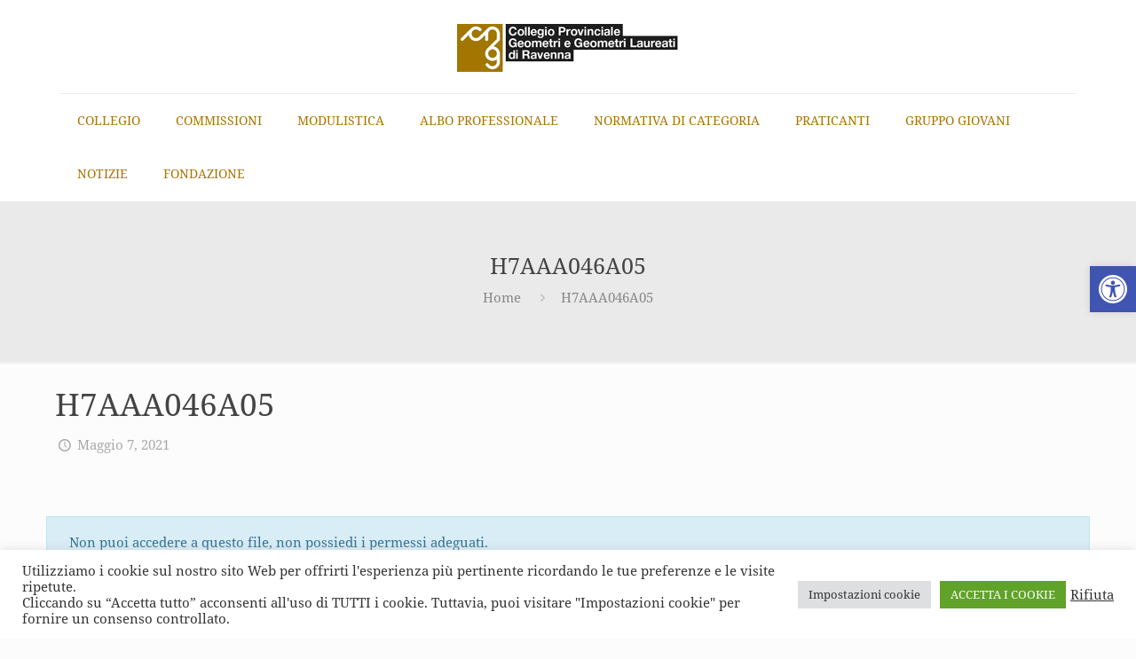

--- FILE ---
content_type: text/html; charset=UTF-8
request_url: https://www.collegiogeometriravenna.it/mdocs-posts/h7aaa046a05/
body_size: 52948
content:
<!DOCTYPE html>
<html lang="it-IT" class="no-js " >

<head>

<meta charset="UTF-8" />
<meta name='robots' content='index, follow, max-image-preview:large, max-snippet:-1, max-video-preview:-1' />
<meta name="format-detection" content="telephone=no">
<meta name="viewport" content="width=device-width, initial-scale=1, maximum-scale=1" />
<link rel="shortcut icon" href="https://www.collegiogeometriravenna.it/wp-content/uploads/2021/03/Favicon-CPGGLR.png" type="image/x-icon" />
<link rel="apple-touch-icon" href="https://www.collegiogeometriravenna.it/wp-content/uploads/2021/03/Favicon-CPGGLR.png" />

	<!-- This site is optimized with the Yoast SEO plugin v26.7 - https://yoast.com/wordpress/plugins/seo/ -->
	<title>H7AAA046A05 - Collegio Provinciale dei Geometri e Geometri Laureati di Ravenna</title>
	<link rel="canonical" href="https://www.collegiogeometriravenna.it/mdocs-posts/h7aaa046a05/" />
	<meta property="og:locale" content="it_IT" />
	<meta property="og:type" content="article" />
	<meta property="og:title" content="H7AAA046A05 - Collegio Provinciale dei Geometri e Geometri Laureati di Ravenna" />
	<meta property="og:url" content="https://www.collegiogeometriravenna.it/mdocs-posts/h7aaa046a05/" />
	<meta property="og:site_name" content="Collegio Provinciale dei Geometri e Geometri Laureati di Ravenna" />
	<meta name="twitter:card" content="summary_large_image" />
	<script type="application/ld+json" class="yoast-schema-graph">{"@context":"https://schema.org","@graph":[{"@type":"WebPage","@id":"https://www.collegiogeometriravenna.it/mdocs-posts/h7aaa046a05/","url":"https://www.collegiogeometriravenna.it/mdocs-posts/h7aaa046a05/","name":"H7AAA046A05 - Collegio Provinciale dei Geometri e Geometri Laureati di Ravenna","isPartOf":{"@id":"https://www.collegiogeometriravenna.it/#website"},"datePublished":"2021-05-07T11:02:00+00:00","breadcrumb":{"@id":"https://www.collegiogeometriravenna.it/mdocs-posts/h7aaa046a05/#breadcrumb"},"inLanguage":"it-IT","potentialAction":[{"@type":"ReadAction","target":["https://www.collegiogeometriravenna.it/mdocs-posts/h7aaa046a05/"]}]},{"@type":"BreadcrumbList","@id":"https://www.collegiogeometriravenna.it/mdocs-posts/h7aaa046a05/#breadcrumb","itemListElement":[{"@type":"ListItem","position":1,"name":"Home","item":"https://www.collegiogeometriravenna.it/"},{"@type":"ListItem","position":2,"name":"Memphis Documents Posts","item":"https://www.collegiogeometriravenna.it/mdocs-posts/"},{"@type":"ListItem","position":3,"name":"H7AAA046A05"}]},{"@type":"WebSite","@id":"https://www.collegiogeometriravenna.it/#website","url":"https://www.collegiogeometriravenna.it/","name":"Collegio Provinciale dei Geometri e Geometri Laureati di Ravenna","description":"","potentialAction":[{"@type":"SearchAction","target":{"@type":"EntryPoint","urlTemplate":"https://www.collegiogeometriravenna.it/?s={search_term_string}"},"query-input":{"@type":"PropertyValueSpecification","valueRequired":true,"valueName":"search_term_string"}}],"inLanguage":"it-IT"}]}</script>
	<!-- / Yoast SEO plugin. -->


<link rel='dns-prefetch' href='//maxcdn.bootstrapcdn.com' />
<link rel='dns-prefetch' href='//use.fontawesome.com' />
<link href='//hb.wpmucdn.com' rel='preconnect' />
<link href='http://use.fontawesome.com' crossorigin='' rel='preconnect' />
<link rel="alternate" type="application/rss+xml" title="Collegio Provinciale dei Geometri e Geometri Laureati di Ravenna &raquo; Feed" href="https://www.collegiogeometriravenna.it/feed/" />
<link rel="alternate" type="application/rss+xml" title="Collegio Provinciale dei Geometri e Geometri Laureati di Ravenna &raquo; Feed dei commenti" href="https://www.collegiogeometriravenna.it/comments/feed/" />
<link rel="alternate" type="application/rss+xml" title="Collegio Provinciale dei Geometri e Geometri Laureati di Ravenna &raquo; H7AAA046A05 Feed dei commenti" href="https://www.collegiogeometriravenna.it/mdocs-posts/h7aaa046a05/feed/" />
<link rel="alternate" title="oEmbed (JSON)" type="application/json+oembed" href="https://www.collegiogeometriravenna.it/wp-json/oembed/1.0/embed?url=https%3A%2F%2Fwww.collegiogeometriravenna.it%2Fmdocs-posts%2Fh7aaa046a05%2F" />
<link rel="alternate" title="oEmbed (XML)" type="text/xml+oembed" href="https://www.collegiogeometriravenna.it/wp-json/oembed/1.0/embed?url=https%3A%2F%2Fwww.collegiogeometriravenna.it%2Fmdocs-posts%2Fh7aaa046a05%2F&#038;format=xml" />
<style id='wp-img-auto-sizes-contain-inline-css' type='text/css'>
img:is([sizes=auto i],[sizes^="auto," i]){contain-intrinsic-size:3000px 1500px}
/*# sourceURL=wp-img-auto-sizes-contain-inline-css */
</style>
<link rel='stylesheet' id='mec-select2-style-css' href='https://www.collegiogeometriravenna.it/wp-content/plugins/modern-events-calendar-lite/assets/packages/select2/select2.min.css?ver=6.5.6' type='text/css' media='all' />
<link rel='stylesheet' id='mec-font-icons-css' href='https://www.collegiogeometriravenna.it/wp-content/plugins/modern-events-calendar-lite/assets/css/iconfonts.css?ver=6.9' type='text/css' media='all' />
<link rel='stylesheet' id='mec-frontend-style-css' href='https://www.collegiogeometriravenna.it/wp-content/plugins/modern-events-calendar-lite/assets/css/frontend.min.css?ver=6.5.6' type='text/css' media='all' />
<link rel='stylesheet' id='mec-tooltip-style-css' href='https://www.collegiogeometriravenna.it/wp-content/plugins/modern-events-calendar-lite/assets/packages/tooltip/tooltip.css?ver=6.9' type='text/css' media='all' />
<link rel='stylesheet' id='mec-tooltip-shadow-style-css' href='https://www.collegiogeometriravenna.it/wp-content/plugins/modern-events-calendar-lite/assets/packages/tooltip/tooltipster-sideTip-shadow.min.css?ver=6.9' type='text/css' media='all' />
<link rel='stylesheet' id='featherlight-css' href='https://www.collegiogeometriravenna.it/wp-content/plugins/modern-events-calendar-lite/assets/packages/featherlight/featherlight.css?ver=6.9' type='text/css' media='all' />
<link rel='stylesheet' id='mec-lity-style-css' href='https://www.collegiogeometriravenna.it/wp-content/plugins/modern-events-calendar-lite/assets/packages/lity/lity.min.css?ver=6.9' type='text/css' media='all' />
<link rel='stylesheet' id='mec-general-calendar-style-css' href='https://www.collegiogeometriravenna.it/wp-content/plugins/modern-events-calendar-lite/assets/css/mec-general-calendar.css?ver=6.9' type='text/css' media='all' />
<style id='wp-emoji-styles-inline-css' type='text/css'>

	img.wp-smiley, img.emoji {
		display: inline !important;
		border: none !important;
		box-shadow: none !important;
		height: 1em !important;
		width: 1em !important;
		margin: 0 0.07em !important;
		vertical-align: -0.1em !important;
		background: none !important;
		padding: 0 !important;
	}
/*# sourceURL=wp-emoji-styles-inline-css */
</style>
<style id='wp-block-library-inline-css' type='text/css'>
:root{--wp-block-synced-color:#7a00df;--wp-block-synced-color--rgb:122,0,223;--wp-bound-block-color:var(--wp-block-synced-color);--wp-editor-canvas-background:#ddd;--wp-admin-theme-color:#007cba;--wp-admin-theme-color--rgb:0,124,186;--wp-admin-theme-color-darker-10:#006ba1;--wp-admin-theme-color-darker-10--rgb:0,107,160.5;--wp-admin-theme-color-darker-20:#005a87;--wp-admin-theme-color-darker-20--rgb:0,90,135;--wp-admin-border-width-focus:2px}@media (min-resolution:192dpi){:root{--wp-admin-border-width-focus:1.5px}}.wp-element-button{cursor:pointer}:root .has-very-light-gray-background-color{background-color:#eee}:root .has-very-dark-gray-background-color{background-color:#313131}:root .has-very-light-gray-color{color:#eee}:root .has-very-dark-gray-color{color:#313131}:root .has-vivid-green-cyan-to-vivid-cyan-blue-gradient-background{background:linear-gradient(135deg,#00d084,#0693e3)}:root .has-purple-crush-gradient-background{background:linear-gradient(135deg,#34e2e4,#4721fb 50%,#ab1dfe)}:root .has-hazy-dawn-gradient-background{background:linear-gradient(135deg,#faaca8,#dad0ec)}:root .has-subdued-olive-gradient-background{background:linear-gradient(135deg,#fafae1,#67a671)}:root .has-atomic-cream-gradient-background{background:linear-gradient(135deg,#fdd79a,#004a59)}:root .has-nightshade-gradient-background{background:linear-gradient(135deg,#330968,#31cdcf)}:root .has-midnight-gradient-background{background:linear-gradient(135deg,#020381,#2874fc)}:root{--wp--preset--font-size--normal:16px;--wp--preset--font-size--huge:42px}.has-regular-font-size{font-size:1em}.has-larger-font-size{font-size:2.625em}.has-normal-font-size{font-size:var(--wp--preset--font-size--normal)}.has-huge-font-size{font-size:var(--wp--preset--font-size--huge)}.has-text-align-center{text-align:center}.has-text-align-left{text-align:left}.has-text-align-right{text-align:right}.has-fit-text{white-space:nowrap!important}#end-resizable-editor-section{display:none}.aligncenter{clear:both}.items-justified-left{justify-content:flex-start}.items-justified-center{justify-content:center}.items-justified-right{justify-content:flex-end}.items-justified-space-between{justify-content:space-between}.screen-reader-text{border:0;clip-path:inset(50%);height:1px;margin:-1px;overflow:hidden;padding:0;position:absolute;width:1px;word-wrap:normal!important}.screen-reader-text:focus{background-color:#ddd;clip-path:none;color:#444;display:block;font-size:1em;height:auto;left:5px;line-height:normal;padding:15px 23px 14px;text-decoration:none;top:5px;width:auto;z-index:100000}html :where(.has-border-color){border-style:solid}html :where([style*=border-top-color]){border-top-style:solid}html :where([style*=border-right-color]){border-right-style:solid}html :where([style*=border-bottom-color]){border-bottom-style:solid}html :where([style*=border-left-color]){border-left-style:solid}html :where([style*=border-width]){border-style:solid}html :where([style*=border-top-width]){border-top-style:solid}html :where([style*=border-right-width]){border-right-style:solid}html :where([style*=border-bottom-width]){border-bottom-style:solid}html :where([style*=border-left-width]){border-left-style:solid}html :where(img[class*=wp-image-]){height:auto;max-width:100%}:where(figure){margin:0 0 1em}html :where(.is-position-sticky){--wp-admin--admin-bar--position-offset:var(--wp-admin--admin-bar--height,0px)}@media screen and (max-width:600px){html :where(.is-position-sticky){--wp-admin--admin-bar--position-offset:0px}}

/*# sourceURL=wp-block-library-inline-css */
</style><style id='wp-block-paragraph-inline-css' type='text/css'>
.is-small-text{font-size:.875em}.is-regular-text{font-size:1em}.is-large-text{font-size:2.25em}.is-larger-text{font-size:3em}.has-drop-cap:not(:focus):first-letter{float:left;font-size:8.4em;font-style:normal;font-weight:100;line-height:.68;margin:.05em .1em 0 0;text-transform:uppercase}body.rtl .has-drop-cap:not(:focus):first-letter{float:none;margin-left:.1em}p.has-drop-cap.has-background{overflow:hidden}:root :where(p.has-background){padding:1.25em 2.375em}:where(p.has-text-color:not(.has-link-color)) a{color:inherit}p.has-text-align-left[style*="writing-mode:vertical-lr"],p.has-text-align-right[style*="writing-mode:vertical-rl"]{rotate:180deg}
/*# sourceURL=https://www.collegiogeometriravenna.it/wp-includes/blocks/paragraph/style.min.css */
</style>
<style id='global-styles-inline-css' type='text/css'>
:root{--wp--preset--aspect-ratio--square: 1;--wp--preset--aspect-ratio--4-3: 4/3;--wp--preset--aspect-ratio--3-4: 3/4;--wp--preset--aspect-ratio--3-2: 3/2;--wp--preset--aspect-ratio--2-3: 2/3;--wp--preset--aspect-ratio--16-9: 16/9;--wp--preset--aspect-ratio--9-16: 9/16;--wp--preset--color--black: #000000;--wp--preset--color--cyan-bluish-gray: #abb8c3;--wp--preset--color--white: #ffffff;--wp--preset--color--pale-pink: #f78da7;--wp--preset--color--vivid-red: #cf2e2e;--wp--preset--color--luminous-vivid-orange: #ff6900;--wp--preset--color--luminous-vivid-amber: #fcb900;--wp--preset--color--light-green-cyan: #7bdcb5;--wp--preset--color--vivid-green-cyan: #00d084;--wp--preset--color--pale-cyan-blue: #8ed1fc;--wp--preset--color--vivid-cyan-blue: #0693e3;--wp--preset--color--vivid-purple: #9b51e0;--wp--preset--gradient--vivid-cyan-blue-to-vivid-purple: linear-gradient(135deg,rgb(6,147,227) 0%,rgb(155,81,224) 100%);--wp--preset--gradient--light-green-cyan-to-vivid-green-cyan: linear-gradient(135deg,rgb(122,220,180) 0%,rgb(0,208,130) 100%);--wp--preset--gradient--luminous-vivid-amber-to-luminous-vivid-orange: linear-gradient(135deg,rgb(252,185,0) 0%,rgb(255,105,0) 100%);--wp--preset--gradient--luminous-vivid-orange-to-vivid-red: linear-gradient(135deg,rgb(255,105,0) 0%,rgb(207,46,46) 100%);--wp--preset--gradient--very-light-gray-to-cyan-bluish-gray: linear-gradient(135deg,rgb(238,238,238) 0%,rgb(169,184,195) 100%);--wp--preset--gradient--cool-to-warm-spectrum: linear-gradient(135deg,rgb(74,234,220) 0%,rgb(151,120,209) 20%,rgb(207,42,186) 40%,rgb(238,44,130) 60%,rgb(251,105,98) 80%,rgb(254,248,76) 100%);--wp--preset--gradient--blush-light-purple: linear-gradient(135deg,rgb(255,206,236) 0%,rgb(152,150,240) 100%);--wp--preset--gradient--blush-bordeaux: linear-gradient(135deg,rgb(254,205,165) 0%,rgb(254,45,45) 50%,rgb(107,0,62) 100%);--wp--preset--gradient--luminous-dusk: linear-gradient(135deg,rgb(255,203,112) 0%,rgb(199,81,192) 50%,rgb(65,88,208) 100%);--wp--preset--gradient--pale-ocean: linear-gradient(135deg,rgb(255,245,203) 0%,rgb(182,227,212) 50%,rgb(51,167,181) 100%);--wp--preset--gradient--electric-grass: linear-gradient(135deg,rgb(202,248,128) 0%,rgb(113,206,126) 100%);--wp--preset--gradient--midnight: linear-gradient(135deg,rgb(2,3,129) 0%,rgb(40,116,252) 100%);--wp--preset--font-size--small: 13px;--wp--preset--font-size--medium: 20px;--wp--preset--font-size--large: 36px;--wp--preset--font-size--x-large: 42px;--wp--preset--spacing--20: 0.44rem;--wp--preset--spacing--30: 0.67rem;--wp--preset--spacing--40: 1rem;--wp--preset--spacing--50: 1.5rem;--wp--preset--spacing--60: 2.25rem;--wp--preset--spacing--70: 3.38rem;--wp--preset--spacing--80: 5.06rem;--wp--preset--shadow--natural: 6px 6px 9px rgba(0, 0, 0, 0.2);--wp--preset--shadow--deep: 12px 12px 50px rgba(0, 0, 0, 0.4);--wp--preset--shadow--sharp: 6px 6px 0px rgba(0, 0, 0, 0.2);--wp--preset--shadow--outlined: 6px 6px 0px -3px rgb(255, 255, 255), 6px 6px rgb(0, 0, 0);--wp--preset--shadow--crisp: 6px 6px 0px rgb(0, 0, 0);}:where(.is-layout-flex){gap: 0.5em;}:where(.is-layout-grid){gap: 0.5em;}body .is-layout-flex{display: flex;}.is-layout-flex{flex-wrap: wrap;align-items: center;}.is-layout-flex > :is(*, div){margin: 0;}body .is-layout-grid{display: grid;}.is-layout-grid > :is(*, div){margin: 0;}:where(.wp-block-columns.is-layout-flex){gap: 2em;}:where(.wp-block-columns.is-layout-grid){gap: 2em;}:where(.wp-block-post-template.is-layout-flex){gap: 1.25em;}:where(.wp-block-post-template.is-layout-grid){gap: 1.25em;}.has-black-color{color: var(--wp--preset--color--black) !important;}.has-cyan-bluish-gray-color{color: var(--wp--preset--color--cyan-bluish-gray) !important;}.has-white-color{color: var(--wp--preset--color--white) !important;}.has-pale-pink-color{color: var(--wp--preset--color--pale-pink) !important;}.has-vivid-red-color{color: var(--wp--preset--color--vivid-red) !important;}.has-luminous-vivid-orange-color{color: var(--wp--preset--color--luminous-vivid-orange) !important;}.has-luminous-vivid-amber-color{color: var(--wp--preset--color--luminous-vivid-amber) !important;}.has-light-green-cyan-color{color: var(--wp--preset--color--light-green-cyan) !important;}.has-vivid-green-cyan-color{color: var(--wp--preset--color--vivid-green-cyan) !important;}.has-pale-cyan-blue-color{color: var(--wp--preset--color--pale-cyan-blue) !important;}.has-vivid-cyan-blue-color{color: var(--wp--preset--color--vivid-cyan-blue) !important;}.has-vivid-purple-color{color: var(--wp--preset--color--vivid-purple) !important;}.has-black-background-color{background-color: var(--wp--preset--color--black) !important;}.has-cyan-bluish-gray-background-color{background-color: var(--wp--preset--color--cyan-bluish-gray) !important;}.has-white-background-color{background-color: var(--wp--preset--color--white) !important;}.has-pale-pink-background-color{background-color: var(--wp--preset--color--pale-pink) !important;}.has-vivid-red-background-color{background-color: var(--wp--preset--color--vivid-red) !important;}.has-luminous-vivid-orange-background-color{background-color: var(--wp--preset--color--luminous-vivid-orange) !important;}.has-luminous-vivid-amber-background-color{background-color: var(--wp--preset--color--luminous-vivid-amber) !important;}.has-light-green-cyan-background-color{background-color: var(--wp--preset--color--light-green-cyan) !important;}.has-vivid-green-cyan-background-color{background-color: var(--wp--preset--color--vivid-green-cyan) !important;}.has-pale-cyan-blue-background-color{background-color: var(--wp--preset--color--pale-cyan-blue) !important;}.has-vivid-cyan-blue-background-color{background-color: var(--wp--preset--color--vivid-cyan-blue) !important;}.has-vivid-purple-background-color{background-color: var(--wp--preset--color--vivid-purple) !important;}.has-black-border-color{border-color: var(--wp--preset--color--black) !important;}.has-cyan-bluish-gray-border-color{border-color: var(--wp--preset--color--cyan-bluish-gray) !important;}.has-white-border-color{border-color: var(--wp--preset--color--white) !important;}.has-pale-pink-border-color{border-color: var(--wp--preset--color--pale-pink) !important;}.has-vivid-red-border-color{border-color: var(--wp--preset--color--vivid-red) !important;}.has-luminous-vivid-orange-border-color{border-color: var(--wp--preset--color--luminous-vivid-orange) !important;}.has-luminous-vivid-amber-border-color{border-color: var(--wp--preset--color--luminous-vivid-amber) !important;}.has-light-green-cyan-border-color{border-color: var(--wp--preset--color--light-green-cyan) !important;}.has-vivid-green-cyan-border-color{border-color: var(--wp--preset--color--vivid-green-cyan) !important;}.has-pale-cyan-blue-border-color{border-color: var(--wp--preset--color--pale-cyan-blue) !important;}.has-vivid-cyan-blue-border-color{border-color: var(--wp--preset--color--vivid-cyan-blue) !important;}.has-vivid-purple-border-color{border-color: var(--wp--preset--color--vivid-purple) !important;}.has-vivid-cyan-blue-to-vivid-purple-gradient-background{background: var(--wp--preset--gradient--vivid-cyan-blue-to-vivid-purple) !important;}.has-light-green-cyan-to-vivid-green-cyan-gradient-background{background: var(--wp--preset--gradient--light-green-cyan-to-vivid-green-cyan) !important;}.has-luminous-vivid-amber-to-luminous-vivid-orange-gradient-background{background: var(--wp--preset--gradient--luminous-vivid-amber-to-luminous-vivid-orange) !important;}.has-luminous-vivid-orange-to-vivid-red-gradient-background{background: var(--wp--preset--gradient--luminous-vivid-orange-to-vivid-red) !important;}.has-very-light-gray-to-cyan-bluish-gray-gradient-background{background: var(--wp--preset--gradient--very-light-gray-to-cyan-bluish-gray) !important;}.has-cool-to-warm-spectrum-gradient-background{background: var(--wp--preset--gradient--cool-to-warm-spectrum) !important;}.has-blush-light-purple-gradient-background{background: var(--wp--preset--gradient--blush-light-purple) !important;}.has-blush-bordeaux-gradient-background{background: var(--wp--preset--gradient--blush-bordeaux) !important;}.has-luminous-dusk-gradient-background{background: var(--wp--preset--gradient--luminous-dusk) !important;}.has-pale-ocean-gradient-background{background: var(--wp--preset--gradient--pale-ocean) !important;}.has-electric-grass-gradient-background{background: var(--wp--preset--gradient--electric-grass) !important;}.has-midnight-gradient-background{background: var(--wp--preset--gradient--midnight) !important;}.has-small-font-size{font-size: var(--wp--preset--font-size--small) !important;}.has-medium-font-size{font-size: var(--wp--preset--font-size--medium) !important;}.has-large-font-size{font-size: var(--wp--preset--font-size--large) !important;}.has-x-large-font-size{font-size: var(--wp--preset--font-size--x-large) !important;}
/*# sourceURL=global-styles-inline-css */
</style>

<style id='classic-theme-styles-inline-css' type='text/css'>
/*! This file is auto-generated */
.wp-block-button__link{color:#fff;background-color:#32373c;border-radius:9999px;box-shadow:none;text-decoration:none;padding:calc(.667em + 2px) calc(1.333em + 2px);font-size:1.125em}.wp-block-file__button{background:#32373c;color:#fff;text-decoration:none}
/*# sourceURL=/wp-includes/css/classic-themes.min.css */
</style>
<link rel='stylesheet' id='cookie-law-info-css' href='https://www.collegiogeometriravenna.it/wp-content/plugins/cookie-law-info/legacy/public/css/cookie-law-info-public.css?ver=3.3.9.1' type='text/css' media='all' />
<link rel='stylesheet' id='cookie-law-info-gdpr-css' href='https://www.collegiogeometriravenna.it/wp-content/plugins/cookie-law-info/legacy/public/css/cookie-law-info-gdpr.css?ver=3.3.9.1' type='text/css' media='all' />
<link rel='stylesheet' id='memphis-bootstrap.min.css-css' href='https://www.collegiogeometriravenna.it/wp-content/plugins/memphis-documents-library/bootstrap/bootstrap.min.css?ver=e6dc3a00c927b9907acb6c15205462c8' type='text/css' media='all' />
<link rel='stylesheet' id='font-awesome.min.css-css' href='https://use.fontawesome.com/releases/v5.2.0/css/all.css?ver=e6dc3a00c927b9907acb6c15205462c8' type='text/css' media='all' />
<link rel='stylesheet' id='memphis-documents.css-css' href='https://www.collegiogeometriravenna.it/wp-content/plugins/memphis-documents-library//memphis-documents.min.css?ver=e6dc3a00c927b9907acb6c15205462c8' type='text/css' media='all' />
<style id='memphis-documents.css-inline-css' type='text/css'>

		/*body { background: inherit; } CAN'T REMEMBER WHY I PUT THIS IN?*/
		dd, li { margin: 0; }
		#mdocs-list-table .mdocs-name { width: 15%; }
		#mdocs-list-table .mdocs-description { width: 30%; }
		#mdocs-list-table .mdocs-downloads { width: 12%; }
		#mdocs-list-table .mdocs-version { width: 9%; }
		#mdocs-list-table .mdocs-author { width: 9%; }
		#mdocs-list-table .mdocs-real-author { width: 9%; }
		#mdocs-list-table .mdocs-modified { width: 15%; }
		#mdocs-list-table .mdocs-rating { width: 10%; }
		#mdocs-list-table .mdocs-download { width: 12%; }
		#mdocs-list-table .mdocs-file-size { width: 10%; }
		#mdocs-list-table .mdocs-file-type { width: 9%; }
		#mdocs-list-table .mdocs-thumbnails { width: 9%; }
		.mdocs-download-btn-config:hover { background: #c34131; color: #ffffff; }
		.mdocs-download-btn-config { color: #ffffff; background: #d14836 ; }
		.mdocs-download-btn, .mdocs-download-btn:active { border: solid 1px #ffffff !important; color: #ffffff !important; background: #d14836 !important;  }
		.mdocs-download-btn:hover { background: #c34131 !important; color: #ffffff !important;}
		.mdocs-container table, .mdocs-show-container, .mdocs-versions-body, .mdocs-container table #desc p { font-size: 14px !important; }
		.mdocs-navbar-default { background-color: #a97400; border: solid #a97400 1px; }
		.mdocs-navbar-default .navbar-nav > li > a, .mdocs-navbar-default .navbar-brand { color: #ffffff; }
		.mdocs-navbar-default .navbar-nav > li > a:hover,
		.mdocs-navbar-default .navbar-brand:hover,
		.mdocs-navbar-default .navbar-nav > li > a:focus { color: #f7f7f7; }
		.mdocs-tooltip { list-style: none; }
		#mdocs-post-title {  display: none;}
		.entry-summary {  }
		.table > thead > tr > td.mdocs-success,
		.table > tbody > tr > td.mdocs-success,
		.table > tfoot > tr > td.mdocs-success,
		.table > thead > tr > th.mdocs-success,
		.table > tbody > tr > th.mdocs-success,
		.table > tfoot > tr > th.mdocs-success,
		.table > thead > tr.mdocs-success > td,
		.table > tbody > tr.mdocs-success > td,
		.table > tfoot > tr.mdocs-success > td,
		.table > thead > tr.mdocs-success > th,
		.table > tbody > tr.mdocs-success > th,
		.table > tfoot > tr.mdocs-success > th {
		  background-color: #ffffff;
		}
		.table-hover > tbody > tr > td.mdocs-success:hover,
		.table-hover > tbody > tr > th.mdocs-success:hover,
		.table-hover > tbody > tr.mdocs-success:hover > td,
		.table-hover > tbody > tr:hover > .mdocs-success,
		.table-hover > tbody > tr.mdocs-success:hover > th {
		  background-color: #ffffff;
		}
		.table > thead > tr > td.mdocs-info,
		.table > tbody > tr > td.mdocs-info,
		.table > tfoot > tr > td.mdocs-info,
		.table > thead > tr > th.mdocs-info,
		.table > tbody > tr > th.mdocs-info,
		.table > tfoot > tr > th.mdocs-info,
		.table > thead > tr.mdocs-info > td,
		.table > tbody > tr.mdocs-info > td,
		.table > tfoot > tr.mdocs-info > td,
		.table > thead > tr.mdocs-info > th,
		.table > tbody > tr.mdocs-info > th,
		.table > tfoot > tr.mdocs-info > th {
		  background-color: #d9edf7;
		}
		.table-hover > tbody > tr > td.mdocs-info:hover,
		.table-hover > tbody > tr > th.mdocs-info:hover,
		.table-hover > tbody > tr.mdocs-info:hover > td,
		.table-hover > tbody > tr:hover > .mdocs-info,
		.table-hover > tbody > tr.mdocs-info:hover > th {
		  background-color: #c4e3f3;
		}
		.mdocs table td,.mdocs table th { border: none; }
		.mdocs a { text-decoration: none !important; }
		.form-group-lg select.form-control { line-height: inherit !important; }
	
/*# sourceURL=memphis-documents.css-inline-css */
</style>
<link rel='stylesheet' id='rs-plugin-settings-css' href='https://www.collegiogeometriravenna.it/wp-content/plugins/revslider/public/assets/css/rs6.css?ver=6.3.6' type='text/css' media='all' />
<style id='rs-plugin-settings-inline-css' type='text/css'>
#rs-demo-id {}
/*# sourceURL=rs-plugin-settings-inline-css */
</style>
<link rel='stylesheet' id='pojo-a11y-css' href='https://www.collegiogeometriravenna.it/wp-content/plugins/pojo-accessibility/modules/legacy/assets/css/style.min.css?ver=1.0.0' type='text/css' media='all' />
<link rel='stylesheet' id='mfn-be-css' href='https://www.collegiogeometriravenna.it/wp-content/themes/betheme/css/be.css?ver=25.1.8' type='text/css' media='all' />
<link rel='stylesheet' id='mfn-animations-css' href='https://www.collegiogeometriravenna.it/wp-content/themes/betheme/assets/animations/animations.min.css?ver=25.1.8' type='text/css' media='all' />
<link rel='stylesheet' id='mfn-font-awesome-css' href='https://www.collegiogeometriravenna.it/wp-content/themes/betheme/fonts/fontawesome/fontawesome.css?ver=25.1.8' type='text/css' media='all' />
<link rel='stylesheet' id='mfn-jplayer-css' href='https://www.collegiogeometriravenna.it/wp-content/themes/betheme/assets/jplayer/css/jplayer.blue.monday.min.css?ver=25.1.8' type='text/css' media='all' />
<link rel='stylesheet' id='mfn-responsive-css' href='https://www.collegiogeometriravenna.it/wp-content/themes/betheme/css/responsive.css?ver=25.1.8' type='text/css' media='all' />
<link rel='stylesheet' id='dflip-style-css' href='https://www.collegiogeometriravenna.it/wp-content/plugins/3d-flipbook-dflip-lite/assets/css/dflip.min.css?ver=2.4.20' type='text/css' media='all' />
<style id='mfn-dynamic-inline-css' type='text/css'>
@font-face{font-family:"Noto Serif";src:url("https://www.collegiogeometriravenna.it/wp-content/uploads/2022/09/NotoSerif-Regular.ttf") format("truetype");font-weight:normal;font-style:normal}
html{background-color:#FCFCFC}#Wrapper,#Content,.mfn-popup .mfn-popup-content,.mfn-off-canvas-sidebar .mfn-off-canvas-content-wrapper,.mfn-cart-holder,.mfn-header-login,#Top_bar .search_wrapper,#Top_bar .top_bar_right .mfn-live-search-box,.column_livesearch .mfn-live-search-wrapper,.column_livesearch .mfn-live-search-box{background-color:#FCFCFC}body:not(.template-slider) #Header{min-height:0px}body.header-below:not(.template-slider) #Header{padding-top:0px}#Subheader{padding:60px 0}#Footer .widgets_wrapper{padding:40px 0}body,button,span.date_label,.timeline_items li h3 span,input[type="submit"],input[type="reset"],input[type="button"],input[type="date"],input[type="text"],input[type="password"],input[type="tel"],input[type="email"],textarea,select,.offer_li .title h3{font-family:"Noto Serif",Helvetica,Arial,sans-serif}#menu > ul > li > a,a.action_button,#overlay-menu ul li a{font-family:"Noto Serif",Helvetica,Arial,sans-serif}#Subheader .title{font-family:"Noto Serif",Helvetica,Arial,sans-serif}h1,h2,h3,h4,.text-logo #logo{font-family:"Noto Serif",Helvetica,Arial,sans-serif}h5,h6{font-family:"Noto Serif",Helvetica,Arial,sans-serif}blockquote{font-family:"Noto Serif",Helvetica,Arial,sans-serif}.chart_box .chart .num,.counter .desc_wrapper .number-wrapper,.how_it_works .image .number,.pricing-box .plan-header .price,.quick_fact .number-wrapper,.woocommerce .product div.entry-summary .price{font-family:"Noto Serif",Helvetica,Arial,sans-serif}body{font-size:15px;line-height:26px;font-weight:400;letter-spacing:0px}.big{font-size:16px;line-height:28px;font-weight:400;letter-spacing:0px}#menu > ul > li > a,a.action_button,#overlay-menu ul li a{font-size:14px;font-weight:500;letter-spacing:0px}#overlay-menu ul li a{line-height:21px}#Subheader .title{font-size:25px;line-height:25px;font-weight:400;letter-spacing:0px}h1,.text-logo #logo{font-size:51px;line-height:51px;font-weight:300;letter-spacing:0px}h2{font-size:42px;line-height:42px;font-weight:300;letter-spacing:0px}h3,.woocommerce ul.products li.product h3,.woocommerce #customer_login h2{font-size:32px;line-height:34px;font-weight:300;letter-spacing:0px}h4,.woocommerce .woocommerce-order-details__title,.woocommerce .wc-bacs-bank-details-heading,.woocommerce .woocommerce-customer-details h2{font-size:21px;line-height:25px;font-weight:300;letter-spacing:0px}h5{font-size:18px;line-height:25px;font-weight:400;letter-spacing:0px}h6{font-size:13px;line-height:19px;font-weight:400;letter-spacing:0px}#Intro .intro-title{font-size:70px;line-height:70px;font-weight:400;letter-spacing:0px}@media only screen and (min-width:768px) and (max-width:959px){body{font-size:13px;line-height:22px;letter-spacing:0px}.big{font-size:14px;line-height:24px;letter-spacing:0px}#menu > ul > li > a,a.action_button,#overlay-menu ul li a{font-size:13px;letter-spacing:0px}#overlay-menu ul li a{line-height:19.5px;letter-spacing:0px}#Subheader .title{font-size:21px;line-height:21px;letter-spacing:0px}h1,.text-logo #logo{font-size:43px;line-height:43px;letter-spacing:0px}h2{font-size:36px;line-height:36px;letter-spacing:0px}h3,.woocommerce ul.products li.product h3,.woocommerce #customer_login h2{font-size:27px;line-height:29px;letter-spacing:0px}h4,.woocommerce .woocommerce-order-details__title,.woocommerce .wc-bacs-bank-details-heading,.woocommerce .woocommerce-customer-details h2{font-size:18px;line-height:21px;letter-spacing:0px}h5{font-size:15px;line-height:21px;letter-spacing:0px}h6{font-size:13px;line-height:19px;letter-spacing:0px}#Intro .intro-title{font-size:60px;line-height:60px;letter-spacing:0px}blockquote{font-size:15px}.chart_box .chart .num{font-size:45px;line-height:45px}.counter .desc_wrapper .number-wrapper{font-size:45px;line-height:45px}.counter .desc_wrapper .title{font-size:14px;line-height:18px}.faq .question .title{font-size:14px}.fancy_heading .title{font-size:38px;line-height:38px}.offer .offer_li .desc_wrapper .title h3{font-size:32px;line-height:32px}.offer_thumb_ul li.offer_thumb_li .desc_wrapper .title h3{font-size:32px;line-height:32px}.pricing-box .plan-header h2{font-size:27px;line-height:27px}.pricing-box .plan-header .price > span{font-size:40px;line-height:40px}.pricing-box .plan-header .price sup.currency{font-size:18px;line-height:18px}.pricing-box .plan-header .price sup.period{font-size:14px;line-height:14px}.quick_fact .number{font-size:80px;line-height:80px}.trailer_box .desc h2{font-size:27px;line-height:27px}.widget > h3{font-size:17px;line-height:20px}}@media only screen and (min-width:480px) and (max-width:767px){body{font-size:13px;line-height:20px;letter-spacing:0px}.big{font-size:13px;line-height:21px;letter-spacing:0px}#menu > ul > li > a,a.action_button,#overlay-menu ul li a{font-size:13px;letter-spacing:0px}#overlay-menu ul li a{line-height:19.5px;letter-spacing:0px}#Subheader .title{font-size:19px;line-height:19px;letter-spacing:0px}h1,.text-logo #logo{font-size:38px;line-height:38px;letter-spacing:0px}h2{font-size:32px;line-height:32px;letter-spacing:0px}h3,.woocommerce ul.products li.product h3,.woocommerce #customer_login h2{font-size:24px;line-height:26px;letter-spacing:0px}h4,.woocommerce .woocommerce-order-details__title,.woocommerce .wc-bacs-bank-details-heading,.woocommerce .woocommerce-customer-details h2{font-size:16px;line-height:19px;letter-spacing:0px}h5{font-size:14px;line-height:19px;letter-spacing:0px}h6{font-size:13px;line-height:19px;letter-spacing:0px}#Intro .intro-title{font-size:53px;line-height:53px;letter-spacing:0px}blockquote{font-size:14px}.chart_box .chart .num{font-size:40px;line-height:40px}.counter .desc_wrapper .number-wrapper{font-size:40px;line-height:40px}.counter .desc_wrapper .title{font-size:13px;line-height:16px}.faq .question .title{font-size:13px}.fancy_heading .title{font-size:34px;line-height:34px}.offer .offer_li .desc_wrapper .title h3{font-size:28px;line-height:28px}.offer_thumb_ul li.offer_thumb_li .desc_wrapper .title h3{font-size:28px;line-height:28px}.pricing-box .plan-header h2{font-size:24px;line-height:24px}.pricing-box .plan-header .price > span{font-size:34px;line-height:34px}.pricing-box .plan-header .price sup.currency{font-size:16px;line-height:16px}.pricing-box .plan-header .price sup.period{font-size:13px;line-height:13px}.quick_fact .number{font-size:70px;line-height:70px}.trailer_box .desc h2{font-size:24px;line-height:24px}.widget > h3{font-size:16px;line-height:19px}}@media only screen and (max-width:479px){body{font-size:13px;line-height:19px;letter-spacing:0px}.big{font-size:13px;line-height:19px;letter-spacing:0px}#menu > ul > li > a,a.action_button,#overlay-menu ul li a{font-size:13px;letter-spacing:0px}#overlay-menu ul li a{line-height:19.5px;letter-spacing:0px}#Subheader .title{font-size:15px;line-height:19px;letter-spacing:0px}h1,.text-logo #logo{font-size:31px;line-height:31px;letter-spacing:0px}h2{font-size:25px;line-height:25px;letter-spacing:0px}h3,.woocommerce ul.products li.product h3,.woocommerce #customer_login h2{font-size:19px;line-height:20px;letter-spacing:0px}h4,.woocommerce .woocommerce-order-details__title,.woocommerce .wc-bacs-bank-details-heading,.woocommerce .woocommerce-customer-details h2{font-size:13px;line-height:19px;letter-spacing:0px}h5{font-size:13px;line-height:19px;letter-spacing:0px}h6{font-size:13px;line-height:19px;letter-spacing:0px}#Intro .intro-title{font-size:42px;line-height:42px;letter-spacing:0px}blockquote{font-size:13px}.chart_box .chart .num{font-size:35px;line-height:35px}.counter .desc_wrapper .number-wrapper{font-size:35px;line-height:35px}.counter .desc_wrapper .title{font-size:13px;line-height:26px}.faq .question .title{font-size:13px}.fancy_heading .title{font-size:30px;line-height:30px}.offer .offer_li .desc_wrapper .title h3{font-size:26px;line-height:26px}.offer_thumb_ul li.offer_thumb_li .desc_wrapper .title h3{font-size:26px;line-height:26px}.pricing-box .plan-header h2{font-size:21px;line-height:21px}.pricing-box .plan-header .price > span{font-size:32px;line-height:32px}.pricing-box .plan-header .price sup.currency{font-size:14px;line-height:14px}.pricing-box .plan-header .price sup.period{font-size:13px;line-height:13px}.quick_fact .number{font-size:60px;line-height:60px}.trailer_box .desc h2{font-size:21px;line-height:21px}.widget > h3{font-size:15px;line-height:18px}}.with_aside .sidebar.columns{width:23%}.with_aside .sections_group{width:77%}.aside_both .sidebar.columns{width:18%}.aside_both .sidebar.sidebar-1{margin-left:-82%}.aside_both .sections_group{width:64%;margin-left:18%}@media only screen and (min-width:1240px){#Wrapper,.with_aside .content_wrapper{max-width:1220px}.section_wrapper,.container{max-width:1200px}.layout-boxed.header-boxed #Top_bar.is-sticky{max-width:1220px}}@media only screen and (max-width:767px){.section_wrapper,.container,.four.columns .widget-area{max-width:700px !important}}.button-default .button,.button-flat .button,.button-round .button{background-color:#a97400;color:#ffffff}.button-stroke .button{border-color:#a97400;color:#ffffff}.button-stroke .button:hover{background-color:#a97400;color:#fff}.button-default .button_theme,.button-default button,.button-default input[type="button"],.button-default input[type="reset"],.button-default input[type="submit"],.button-flat .button_theme,.button-flat button,.button-flat input[type="button"],.button-flat input[type="reset"],.button-flat input[type="submit"],.button-round .button_theme,.button-round button,.button-round input[type="button"],.button-round input[type="reset"],.button-round input[type="submit"],.woocommerce #respond input#submit,.woocommerce a.button:not(.default),.woocommerce button.button,.woocommerce input.button,.woocommerce #respond input#submit:hover,.woocommerce a.button:hover,.woocommerce button.button:hover,.woocommerce input.button:hover{color:#ffffff}.button-stroke .button_theme:hover,.button-stroke button:hover,.button-stroke input[type="submit"]:hover,.button-stroke input[type="reset"]:hover,.button-stroke input[type="button"]:hover,.button-stroke .woocommerce #respond input#submit:hover,.button-stroke .woocommerce a.button:not(.default):hover,.button-stroke .woocommerce button.button:hover,.button-stroke.woocommerce input.button:hover{color:#ffffff !important}.button-stroke .button_theme:hover .button_icon i{color:#ffffff !important}.button-default .single_add_to_cart_button,.button-flat .single_add_to_cart_button,.button-round .single_add_to_cart_button,.button-default .woocommerce .button:disabled,.button-flat .woocommerce .button:disabled,.button-round .woocommerce .button:disabled,.button-default .woocommerce .button.alt .button-flat .woocommerce .button.alt,.button-round .woocommerce .button.alt{color:#ffffff!important}.action_button,.action_button:hover{background-color:#a97400;color:#ffffff}.button-stroke a.action_button{border-color:#a97400}.button-stroke a.action_button:hover{background-color:#a97400!important}.footer_button{color:#65666C!important;background-color:transparent;box-shadow:none!important}.footer_button:after{display:none!important}.button-custom .button,.button-custom .action_button,.button-custom .footer_button,.button-custom button,.button-custom button.button,.button-custom input[type="button"],.button-custom input[type="reset"],.button-custom input[type="submit"],.button-custom .woocommerce #respond input#submit,.button-custom .woocommerce a.button,.button-custom .woocommerce button.button,.button-custom .woocommerce input.button{font-family:Arial;font-size:14px;line-height:14px;font-weight:400;letter-spacing:0px;padding:12px 20px 12px 20px;border-width:0px;border-radius:0px}.button-custom .button{color:#626262;background-color:#dbdddf;border-color:transparent}.button-custom .button:hover{color:#626262;background-color:#d3d3d3;border-color:transparent}.button-custom .button_theme,.button-custom button,.button-custom input[type="button"],.button-custom input[type="reset"],.button-custom input[type="submit"],.button-custom .woocommerce #respond input#submit,.button-custom .woocommerce a.button:not(.default),.button-custom .woocommerce button.button,.button-custom .woocommerce input.button{color:#a97400;background-color:#0095eb;border-color:transparent}.button-custom .button_theme:hover,.button-custom button:hover,.button-custom input[type="button"]:hover,.button-custom input[type="reset"]:hover,.button-custom input[type="submit"]:hover,.button-custom .woocommerce #respond input#submit:hover,.button-custom .woocommerce a.button:not(.default):hover,.button-custom .woocommerce button.button:hover,.button-custom .woocommerce input.button:hover{color:#c78904;background-color:#007cc3;border-color:transparent}.button-custom .action_button{color:#626262;background-color:#dbdddf;border-color:transparent}.button-custom .action_button:hover{color:#626262;background-color:#d3d3d3;border-color:transparent}.button-custom .single_add_to_cart_button,.button-custom .woocommerce .button:disabled,.button-custom .woocommerce .button.alt{line-height:14px!important;padding:12px 20px 12px 20px!important;color:#a97400!important;background-color:#0095eb!important}.button-custom .single_add_to_cart_button:hover,.button-custom .woocommerce .button:disabled:hover,.button-custom .woocommerce .button.alt:hover{color:#c78904!important;background-color:#007cc3!important}#Top_bar #logo,.header-fixed #Top_bar #logo,.header-plain #Top_bar #logo,.header-transparent #Top_bar #logo{height:75px;line-height:75px;padding:15px 0}.logo-overflow #Top_bar:not(.is-sticky) .logo{height:105px}#Top_bar .menu > li > a{padding:22.5px 0}.menu-highlight:not(.header-creative) #Top_bar .menu > li > a{margin:27.5px 0}.header-plain:not(.menu-highlight) #Top_bar .menu > li > a span:not(.description){line-height:105px}.header-fixed #Top_bar .menu > li > a{padding:37.5px 0}@media only screen and (max-width:767px){.mobile-header-mini #Top_bar #logo{height:50px!important;line-height:50px!important;margin:5px 0}}.image_frame,.wp-caption{border-width:0px}.alert{border-radius:0px}#Top_bar .top_bar_right .top-bar-right-input input{width:200px}.mfn-live-search-box .mfn-live-search-list{max-height:300px}#Side_slide{right:-250px;width:250px}#Side_slide.left{left:-250px}.blog-teaser li .desc-wrapper .desc{background-position-y:-1px}@media only screen and ( max-width:767px ){}@media only screen and (min-width:1240px){body:not(.header-simple) #Top_bar #menu{display:block!important}.tr-menu #Top_bar #menu{background:none!important}#Top_bar .menu > li > ul.mfn-megamenu > li{float:left}#Top_bar .menu > li > ul.mfn-megamenu > li.mfn-megamenu-cols-1{width:100%}#Top_bar .menu > li > ul.mfn-megamenu > li.mfn-megamenu-cols-2{width:50%}#Top_bar .menu > li > ul.mfn-megamenu > li.mfn-megamenu-cols-3{width:33.33%}#Top_bar .menu > li > ul.mfn-megamenu > li.mfn-megamenu-cols-4{width:25%}#Top_bar .menu > li > ul.mfn-megamenu > li.mfn-megamenu-cols-5{width:20%}#Top_bar .menu > li > ul.mfn-megamenu > li.mfn-megamenu-cols-6{width:16.66%}#Top_bar .menu > li > ul.mfn-megamenu > li > ul{display:block!important;position:inherit;left:auto;top:auto;border-width:0 1px 0 0}#Top_bar .menu > li > ul.mfn-megamenu > li:last-child > ul{border:0}#Top_bar .menu > li > ul.mfn-megamenu > li > ul li{width:auto}#Top_bar .menu > li > ul.mfn-megamenu a.mfn-megamenu-title{text-transform:uppercase;font-weight:400;background:none}#Top_bar .menu > li > ul.mfn-megamenu a .menu-arrow{display:none}.menuo-right #Top_bar .menu > li > ul.mfn-megamenu{left:0;width:98%!important;margin:0 1%;padding:20px 0}.menuo-right #Top_bar .menu > li > ul.mfn-megamenu-bg{box-sizing:border-box}#Top_bar .menu > li > ul.mfn-megamenu-bg{padding:20px 166px 20px 20px;background-repeat:no-repeat;background-position:right bottom}.rtl #Top_bar .menu > li > ul.mfn-megamenu-bg{padding-left:166px;padding-right:20px;background-position:left bottom}#Top_bar .menu > li > ul.mfn-megamenu-bg > li{background:none}#Top_bar .menu > li > ul.mfn-megamenu-bg > li a{border:none}#Top_bar .menu > li > ul.mfn-megamenu-bg > li > ul{background:none!important;-webkit-box-shadow:0 0 0 0;-moz-box-shadow:0 0 0 0;box-shadow:0 0 0 0}.mm-vertical #Top_bar .container{position:relative}.mm-vertical #Top_bar .top_bar_left{position:static}.mm-vertical #Top_bar .menu > li ul{box-shadow:0 0 0 0 transparent!important;background-image:none}.mm-vertical #Top_bar .menu > li > ul.mfn-megamenu{padding:20px 0}.mm-vertical.header-plain #Top_bar .menu > li > ul.mfn-megamenu{width:100%!important;margin:0}.mm-vertical #Top_bar .menu > li > ul.mfn-megamenu > li{display:table-cell;float:none!important;width:10%;padding:0 15px;border-right:1px solid rgba(0,0,0,0.05)}.mm-vertical #Top_bar .menu > li > ul.mfn-megamenu > li:last-child{border-right-width:0}.mm-vertical #Top_bar .menu > li > ul.mfn-megamenu > li.hide-border{border-right-width:0}.mm-vertical #Top_bar .menu > li > ul.mfn-megamenu > li a{border-bottom-width:0;padding:9px 15px;line-height:120%}.mm-vertical #Top_bar .menu > li > ul.mfn-megamenu a.mfn-megamenu-title{font-weight:700}.rtl .mm-vertical #Top_bar .menu > li > ul.mfn-megamenu > li:first-child{border-right-width:0}.rtl .mm-vertical #Top_bar .menu > li > ul.mfn-megamenu > li:last-child{border-right-width:1px}body.header-shop #Top_bar #menu{display:flex!important}.header-shop #Top_bar.is-sticky .top_bar_row_second{display:none}.header-plain:not(.menuo-right) #Header .top_bar_left{width:auto!important}.header-stack.header-center #Top_bar #menu{display:inline-block!important}.header-simple #Top_bar #menu{display:none;height:auto;width:300px;bottom:auto;top:100%;right:1px;position:absolute;margin:0}.header-simple #Header a.responsive-menu-toggle{display:block;right:10px}.header-simple #Top_bar #menu > ul{width:100%;float:left}.header-simple #Top_bar #menu ul li{width:100%;padding-bottom:0;border-right:0;position:relative}.header-simple #Top_bar #menu ul li a{padding:0 20px;margin:0;display:block;height:auto;line-height:normal;border:none}.header-simple #Top_bar #menu ul li a:after{display:none}.header-simple #Top_bar #menu ul li a span{border:none;line-height:44px;display:inline;padding:0}.header-simple #Top_bar #menu ul li.submenu .menu-toggle{display:block;position:absolute;right:0;top:0;width:44px;height:44px;line-height:44px;font-size:30px;font-weight:300;text-align:center;cursor:pointer;color:#444;opacity:0.33}.header-simple #Top_bar #menu ul li.submenu .menu-toggle:after{content:"+"}.header-simple #Top_bar #menu ul li.hover > .menu-toggle:after{content:"-"}.header-simple #Top_bar #menu ul li.hover a{border-bottom:0}.header-simple #Top_bar #menu ul.mfn-megamenu li .menu-toggle{display:none}.header-simple #Top_bar #menu ul li ul{position:relative!important;left:0!important;top:0;padding:0;margin:0!important;width:auto!important;background-image:none}.header-simple #Top_bar #menu ul li ul li{width:100%!important;display:block;padding:0}.header-simple #Top_bar #menu ul li ul li a{padding:0 20px 0 30px}.header-simple #Top_bar #menu ul li ul li a .menu-arrow{display:none}.header-simple #Top_bar #menu ul li ul li a span{padding:0}.header-simple #Top_bar #menu ul li ul li a span:after{display:none!important}.header-simple #Top_bar .menu > li > ul.mfn-megamenu a.mfn-megamenu-title{text-transform:uppercase;font-weight:400}.header-simple #Top_bar .menu > li > ul.mfn-megamenu > li > ul{display:block!important;position:inherit;left:auto;top:auto}.header-simple #Top_bar #menu ul li ul li ul{border-left:0!important;padding:0;top:0}.header-simple #Top_bar #menu ul li ul li ul li a{padding:0 20px 0 40px}.rtl.header-simple #Top_bar #menu{left:1px;right:auto}.rtl.header-simple #Top_bar a.responsive-menu-toggle{left:10px;right:auto}.rtl.header-simple #Top_bar #menu ul li.submenu .menu-toggle{left:0;right:auto}.rtl.header-simple #Top_bar #menu ul li ul{left:auto!important;right:0!important}.rtl.header-simple #Top_bar #menu ul li ul li a{padding:0 30px 0 20px}.rtl.header-simple #Top_bar #menu ul li ul li ul li a{padding:0 40px 0 20px}.menu-highlight #Top_bar .menu > li{margin:0 2px}.menu-highlight:not(.header-creative) #Top_bar .menu > li > a{padding:0;-webkit-border-radius:5px;border-radius:5px}.menu-highlight #Top_bar .menu > li > a:after{display:none}.menu-highlight #Top_bar .menu > li > a span:not(.description){line-height:50px}.menu-highlight #Top_bar .menu > li > a span.description{display:none}.menu-highlight.header-stack #Top_bar .menu > li > a{margin:10px 0!important}.menu-highlight.header-stack #Top_bar .menu > li > a span:not(.description){line-height:40px}.menu-highlight.header-simple #Top_bar #menu ul li,.menu-highlight.header-creative #Top_bar #menu ul li{margin:0}.menu-highlight.header-simple #Top_bar #menu ul li > a,.menu-highlight.header-creative #Top_bar #menu ul li > a{-webkit-border-radius:0;border-radius:0}.menu-highlight:not(.header-fixed):not(.header-simple) #Top_bar.is-sticky .menu > li > a{margin:10px 0!important;padding:5px 0!important}.menu-highlight:not(.header-fixed):not(.header-simple) #Top_bar.is-sticky .menu > li > a span{line-height:30px!important}.header-modern.menu-highlight.menuo-right .menu_wrapper{margin-right:20px}.menu-line-below #Top_bar .menu > li > a:after{top:auto;bottom:-4px}.menu-line-below #Top_bar.is-sticky .menu > li > a:after{top:auto;bottom:-4px}.menu-line-below-80 #Top_bar:not(.is-sticky) .menu > li > a:after{height:4px;left:10%;top:50%;margin-top:20px;width:80%}.menu-line-below-80-1 #Top_bar:not(.is-sticky) .menu > li > a:after{height:1px;left:10%;top:50%;margin-top:20px;width:80%}.menu-link-color #Top_bar .menu > li > a:after{display:none!important}.menu-arrow-top #Top_bar .menu > li > a:after{background:none repeat scroll 0 0 rgba(0,0,0,0)!important;border-color:#ccc transparent transparent;border-style:solid;border-width:7px 7px 0;display:block;height:0;left:50%;margin-left:-7px;top:0!important;width:0}.menu-arrow-top #Top_bar.is-sticky .menu > li > a:after{top:0!important}.menu-arrow-bottom #Top_bar .menu > li > a:after{background:none!important;border-color:transparent transparent #ccc;border-style:solid;border-width:0 7px 7px;display:block;height:0;left:50%;margin-left:-7px;top:auto;bottom:0;width:0}.menu-arrow-bottom #Top_bar.is-sticky .menu > li > a:after{top:auto;bottom:0}.menuo-no-borders #Top_bar .menu > li > a span{border-width:0!important}.menuo-no-borders #Header_creative #Top_bar .menu > li > a span{border-bottom-width:0}.menuo-no-borders.header-plain #Top_bar a#header_cart,.menuo-no-borders.header-plain #Top_bar a#search_button,.menuo-no-borders.header-plain #Top_bar .wpml-languages,.menuo-no-borders.header-plain #Top_bar a.action_button{border-width:0}.menuo-right #Top_bar .menu_wrapper{float:right}.menuo-right.header-stack:not(.header-center) #Top_bar .menu_wrapper{margin-right:150px}body.header-creative{padding-left:50px}body.header-creative.header-open{padding-left:250px}body.error404,body.under-construction,body.template-blank,body.under-construction.header-rtl.header-creative.header-open{padding-left:0!important;padding-right:0!important}.header-creative.footer-fixed #Footer,.header-creative.footer-sliding #Footer,.header-creative.footer-stick #Footer.is-sticky{box-sizing:border-box;padding-left:50px}.header-open.footer-fixed #Footer,.header-open.footer-sliding #Footer,.header-creative.footer-stick #Footer.is-sticky{padding-left:250px}.header-rtl.header-creative.footer-fixed #Footer,.header-rtl.header-creative.footer-sliding #Footer,.header-rtl.header-creative.footer-stick #Footer.is-sticky{padding-left:0;padding-right:50px}.header-rtl.header-open.footer-fixed #Footer,.header-rtl.header-open.footer-sliding #Footer,.header-rtl.header-creative.footer-stick #Footer.is-sticky{padding-right:250px}#Header_creative{background-color:#fff;position:fixed;width:250px;height:100%;left:-200px;top:0;z-index:9002;-webkit-box-shadow:2px 0 4px 2px rgba(0,0,0,.15);box-shadow:2px 0 4px 2px rgba(0,0,0,.15)}#Header_creative .container{width:100%}#Header_creative .creative-wrapper{opacity:0;margin-right:50px}#Header_creative a.creative-menu-toggle{display:block;width:34px;height:34px;line-height:34px;font-size:22px;text-align:center;position:absolute;top:10px;right:8px;border-radius:3px}.admin-bar #Header_creative a.creative-menu-toggle{top:42px}#Header_creative #Top_bar{position:static;width:100%}#Header_creative #Top_bar .top_bar_left{width:100%!important;float:none}#Header_creative #Top_bar .logo{float:none;text-align:center;margin:15px 0}#Header_creative #Top_bar #menu{background-color:transparent}#Header_creative #Top_bar .menu_wrapper{float:none;margin:0 0 30px}#Header_creative #Top_bar .menu > li{width:100%;float:none;position:relative}#Header_creative #Top_bar .menu > li > a{padding:0;text-align:center}#Header_creative #Top_bar .menu > li > a:after{display:none}#Header_creative #Top_bar .menu > li > a span{border-right:0;border-bottom-width:1px;line-height:38px}#Header_creative #Top_bar .menu li ul{left:100%;right:auto;top:0;box-shadow:2px 2px 2px 0 rgba(0,0,0,0.03);-webkit-box-shadow:2px 2px 2px 0 rgba(0,0,0,0.03)}#Header_creative #Top_bar .menu > li > ul.mfn-megamenu{margin:0;width:700px!important}#Header_creative #Top_bar .menu > li > ul.mfn-megamenu > li > ul{left:0}#Header_creative #Top_bar .menu li ul li a{padding-top:9px;padding-bottom:8px}#Header_creative #Top_bar .menu li ul li ul{top:0}#Header_creative #Top_bar .menu > li > a span.description{display:block;font-size:13px;line-height:28px!important;clear:both}#Header_creative #Top_bar .top_bar_right{width:100%!important;float:left;height:auto;margin-bottom:35px;text-align:center;padding:0 20px;top:0;-webkit-box-sizing:border-box;-moz-box-sizing:border-box;box-sizing:border-box}#Header_creative #Top_bar .top_bar_right:before{content:none}#Header_creative #Top_bar .top_bar_right .top_bar_right_wrapper{flex-wrap:wrap;justify-content:center}#Header_creative #Top_bar .top_bar_right .top-bar-right-icon,#Header_creative #Top_bar .top_bar_right .wpml-languages,#Header_creative #Top_bar .top_bar_right .top-bar-right-button,#Header_creative #Top_bar .top_bar_right .top-bar-right-input{min-height:30px;margin:5px}#Header_creative #Top_bar .search_wrapper{left:100%;top:auto}#Header_creative #Top_bar .banner_wrapper{display:block;text-align:center}#Header_creative #Top_bar .banner_wrapper img{max-width:100%;height:auto;display:inline-block}#Header_creative #Action_bar{display:none;position:absolute;bottom:0;top:auto;clear:both;padding:0 20px;box-sizing:border-box}#Header_creative #Action_bar .contact_details{width:100%;text-align:center;margin-bottom:20px}#Header_creative #Action_bar .contact_details li{padding:0}#Header_creative #Action_bar .social{float:none;text-align:center;padding:5px 0 15px}#Header_creative #Action_bar .social li{margin-bottom:2px}#Header_creative #Action_bar .social-menu{float:none;text-align:center}#Header_creative #Action_bar .social-menu li{border-color:rgba(0,0,0,.1)}#Header_creative .social li a{color:rgba(0,0,0,.5)}#Header_creative .social li a:hover{color:#000}#Header_creative .creative-social{position:absolute;bottom:10px;right:0;width:50px}#Header_creative .creative-social li{display:block;float:none;width:100%;text-align:center;margin-bottom:5px}.header-creative .fixed-nav.fixed-nav-prev{margin-left:50px}.header-creative.header-open .fixed-nav.fixed-nav-prev{margin-left:250px}.menuo-last #Header_creative #Top_bar .menu li.last ul{top:auto;bottom:0}.header-open #Header_creative{left:0}.header-open #Header_creative .creative-wrapper{opacity:1;margin:0!important}.header-open #Header_creative .creative-menu-toggle,.header-open #Header_creative .creative-social{display:none}.header-open #Header_creative #Action_bar{display:block}body.header-rtl.header-creative{padding-left:0;padding-right:50px}.header-rtl #Header_creative{left:auto;right:-200px}.header-rtl #Header_creative .creative-wrapper{margin-left:50px;margin-right:0}.header-rtl #Header_creative a.creative-menu-toggle{left:8px;right:auto}.header-rtl #Header_creative .creative-social{left:0;right:auto}.header-rtl #Footer #back_to_top.sticky{right:125px}.header-rtl #popup_contact{right:70px}.header-rtl #Header_creative #Top_bar .menu li ul{left:auto;right:100%}.header-rtl #Header_creative #Top_bar .search_wrapper{left:auto;right:100%}.header-rtl .fixed-nav.fixed-nav-prev{margin-left:0!important}.header-rtl .fixed-nav.fixed-nav-next{margin-right:50px}body.header-rtl.header-creative.header-open{padding-left:0;padding-right:250px!important}.header-rtl.header-open #Header_creative{left:auto;right:0}.header-rtl.header-open #Footer #back_to_top.sticky{right:325px}.header-rtl.header-open #popup_contact{right:270px}.header-rtl.header-open .fixed-nav.fixed-nav-next{margin-right:250px}#Header_creative.active{left:-1px}.header-rtl #Header_creative.active{left:auto;right:-1px}#Header_creative.active .creative-wrapper{opacity:1;margin:0}.header-creative .vc_row[data-vc-full-width]{padding-left:50px}.header-creative.header-open .vc_row[data-vc-full-width]{padding-left:250px}.header-open .vc_parallax .vc_parallax-inner{left:auto;width:calc(100% - 250px)}.header-open.header-rtl .vc_parallax .vc_parallax-inner{left:0;right:auto}#Header_creative.scroll{height:100%;overflow-y:auto}#Header_creative.scroll:not(.dropdown) .menu li ul{display:none!important}#Header_creative.scroll #Action_bar{position:static}#Header_creative.dropdown{outline:none}#Header_creative.dropdown #Top_bar .menu_wrapper{float:left}#Header_creative.dropdown #Top_bar #menu ul li{position:relative;float:left}#Header_creative.dropdown #Top_bar #menu ul li a:after{display:none}#Header_creative.dropdown #Top_bar #menu ul li a span{line-height:38px;padding:0}#Header_creative.dropdown #Top_bar #menu ul li.submenu .menu-toggle{display:block;position:absolute;right:0;top:0;width:38px;height:38px;line-height:38px;font-size:26px;font-weight:300;text-align:center;cursor:pointer;color:#444;opacity:0.33}#Header_creative.dropdown #Top_bar #menu ul li.submenu .menu-toggle:after{content:"+"}#Header_creative.dropdown #Top_bar #menu ul li.hover > .menu-toggle:after{content:"-"}#Header_creative.dropdown #Top_bar #menu ul.sub-menu li:not(:last-of-type) a{border-bottom:0}#Header_creative.dropdown #Top_bar #menu ul.mfn-megamenu li .menu-toggle{display:none}#Header_creative.dropdown #Top_bar #menu ul li ul{position:relative!important;left:0!important;top:0;padding:0;margin-left:0!important;width:auto!important;background-image:none}#Header_creative.dropdown #Top_bar #menu ul li ul li{width:100%!important}#Header_creative.dropdown #Top_bar #menu ul li ul li a{padding:0 10px;text-align:center}#Header_creative.dropdown #Top_bar #menu ul li ul li a .menu-arrow{display:none}#Header_creative.dropdown #Top_bar #menu ul li ul li a span{padding:0}#Header_creative.dropdown #Top_bar #menu ul li ul li a span:after{display:none!important}#Header_creative.dropdown #Top_bar .menu > li > ul.mfn-megamenu a.mfn-megamenu-title{text-transform:uppercase;font-weight:400}#Header_creative.dropdown #Top_bar .menu > li > ul.mfn-megamenu > li > ul{display:block!important;position:inherit;left:auto;top:auto}#Header_creative.dropdown #Top_bar #menu ul li ul li ul{border-left:0!important;padding:0;top:0}#Header_creative{transition:left .5s ease-in-out,right .5s ease-in-out}#Header_creative .creative-wrapper{transition:opacity .5s ease-in-out,margin 0s ease-in-out .5s}#Header_creative.active .creative-wrapper{transition:opacity .5s ease-in-out,margin 0s ease-in-out}}@media only screen and (min-width:1240px){#Top_bar.is-sticky{position:fixed!important;width:100%;left:0;top:-60px;height:60px;z-index:701;background:#fff;opacity:.97;-webkit-box-shadow:0 2px 5px 0 rgba(0,0,0,0.1);-moz-box-shadow:0 2px 5px 0 rgba(0,0,0,0.1);box-shadow:0 2px 5px 0 rgba(0,0,0,0.1)}.layout-boxed.header-boxed #Top_bar.is-sticky{max-width:1240px;left:50%;-webkit-transform:translateX(-50%);transform:translateX(-50%)}#Top_bar.is-sticky .top_bar_left,#Top_bar.is-sticky .top_bar_right,#Top_bar.is-sticky .top_bar_right:before{background:none;box-shadow:unset}#Top_bar.is-sticky .logo{width:auto;margin:0 30px 0 20px;padding:0}#Top_bar.is-sticky #logo,#Top_bar.is-sticky .custom-logo-link{padding:5px 0!important;height:50px!important;line-height:50px!important}.logo-no-sticky-padding #Top_bar.is-sticky #logo{height:60px!important;line-height:60px!important}#Top_bar.is-sticky #logo img.logo-main{display:none}#Top_bar.is-sticky #logo img.logo-sticky{display:inline;max-height:35px}.logo-sticky-width-auto #Top_bar.is-sticky #logo img.logo-sticky{width:auto}#Top_bar.is-sticky .menu_wrapper{clear:none}#Top_bar.is-sticky .menu_wrapper .menu > li > a{padding:15px 0}#Top_bar.is-sticky .menu > li > a,#Top_bar.is-sticky .menu > li > a span{line-height:30px}#Top_bar.is-sticky .menu > li > a:after{top:auto;bottom:-4px}#Top_bar.is-sticky .menu > li > a span.description{display:none}#Top_bar.is-sticky .secondary_menu_wrapper,#Top_bar.is-sticky .banner_wrapper{display:none}.header-overlay #Top_bar.is-sticky{display:none}.sticky-dark #Top_bar.is-sticky,.sticky-dark #Top_bar.is-sticky #menu{background:rgba(0,0,0,.8)}.sticky-dark #Top_bar.is-sticky .menu > li:not(.current-menu-item) > a{color:#fff}.sticky-dark #Top_bar.is-sticky .top_bar_right .top-bar-right-icon{color:rgba(255,255,255,.9)}.sticky-dark #Top_bar.is-sticky .top_bar_right .top-bar-right-icon svg .path{stroke:rgba(255,255,255,.9)}.sticky-dark #Top_bar.is-sticky .wpml-languages a.active,.sticky-dark #Top_bar.is-sticky .wpml-languages ul.wpml-lang-dropdown{background:rgba(0,0,0,0.1);border-color:rgba(0,0,0,0.1)}.sticky-white #Top_bar.is-sticky,.sticky-white #Top_bar.is-sticky #menu{background:rgba(255,255,255,.8)}.sticky-white #Top_bar.is-sticky .menu > li:not(.current-menu-item) > a{color:#222}.sticky-white #Top_bar.is-sticky .top_bar_right .top-bar-right-icon{color:rgba(0,0,0,.8)}.sticky-white #Top_bar.is-sticky .top_bar_right .top-bar-right-icon svg .path{stroke:rgba(0,0,0,.8)}.sticky-white #Top_bar.is-sticky .wpml-languages a.active,.sticky-white #Top_bar.is-sticky .wpml-languages ul.wpml-lang-dropdown{background:rgba(255,255,255,0.1);border-color:rgba(0,0,0,0.1)}}@media only screen and (min-width:768px) and (max-width:1240px){.header_placeholder{height:0!important}}@media only screen and (max-width:1239px){#Top_bar #menu{display:none;height:auto;width:300px;bottom:auto;top:100%;right:1px;position:absolute;margin:0}#Top_bar a.responsive-menu-toggle{display:block}#Top_bar #menu > ul{width:100%;float:left}#Top_bar #menu ul li{width:100%;padding-bottom:0;border-right:0;position:relative}#Top_bar #menu ul li a{padding:0 25px;margin:0;display:block;height:auto;line-height:normal;border:none}#Top_bar #menu ul li a:after{display:none}#Top_bar #menu ul li a span{border:none;line-height:44px;display:inline;padding:0}#Top_bar #menu ul li a span.description{margin:0 0 0 5px}#Top_bar #menu ul li.submenu .menu-toggle{display:block;position:absolute;right:15px;top:0;width:44px;height:44px;line-height:44px;font-size:30px;font-weight:300;text-align:center;cursor:pointer;color:#444;opacity:0.33}#Top_bar #menu ul li.submenu .menu-toggle:after{content:"+"}#Top_bar #menu ul li.hover > .menu-toggle:after{content:"-"}#Top_bar #menu ul li.hover a{border-bottom:0}#Top_bar #menu ul li a span:after{display:none!important}#Top_bar #menu ul.mfn-megamenu li .menu-toggle{display:none}#Top_bar #menu ul li ul{position:relative!important;left:0!important;top:0;padding:0;margin-left:0!important;width:auto!important;background-image:none!important;box-shadow:0 0 0 0 transparent!important;-webkit-box-shadow:0 0 0 0 transparent!important}#Top_bar #menu ul li ul li{width:100%!important}#Top_bar #menu ul li ul li a{padding:0 20px 0 35px}#Top_bar #menu ul li ul li a .menu-arrow{display:none}#Top_bar #menu ul li ul li a span{padding:0}#Top_bar #menu ul li ul li a span:after{display:none!important}#Top_bar .menu > li > ul.mfn-megamenu a.mfn-megamenu-title{text-transform:uppercase;font-weight:400}#Top_bar .menu > li > ul.mfn-megamenu > li > ul{display:block!important;position:inherit;left:auto;top:auto}#Top_bar #menu ul li ul li ul{border-left:0!important;padding:0;top:0}#Top_bar #menu ul li ul li ul li a{padding:0 20px 0 45px}.rtl #Top_bar #menu{left:1px;right:auto}.rtl #Top_bar a.responsive-menu-toggle{left:20px;right:auto}.rtl #Top_bar #menu ul li.submenu .menu-toggle{left:15px;right:auto;border-left:none;border-right:1px solid #eee}.rtl #Top_bar #menu ul li ul{left:auto!important;right:0!important}.rtl #Top_bar #menu ul li ul li a{padding:0 30px 0 20px}.rtl #Top_bar #menu ul li ul li ul li a{padding:0 40px 0 20px}.header-stack .menu_wrapper a.responsive-menu-toggle{position:static!important;margin:11px 0!important}.header-stack .menu_wrapper #menu{left:0;right:auto}.rtl.header-stack #Top_bar #menu{left:auto;right:0}.admin-bar #Header_creative{top:32px}.header-creative.layout-boxed{padding-top:85px}.header-creative.layout-full-width #Wrapper{padding-top:60px}#Header_creative{position:fixed;width:100%;left:0!important;top:0;z-index:1001}#Header_creative .creative-wrapper{display:block!important;opacity:1!important}#Header_creative .creative-menu-toggle,#Header_creative .creative-social{display:none!important;opacity:1!important}#Header_creative #Top_bar{position:static;width:100%}#Header_creative #Top_bar .one{display:flex}#Header_creative #Top_bar #logo,#Header_creative #Top_bar .custom-logo-link{height:50px;line-height:50px;padding:5px 0}#Header_creative #Top_bar #logo img.logo-sticky{max-height:40px!important}#Header_creative #logo img.logo-main{display:none}#Header_creative #logo img.logo-sticky{display:inline-block}.logo-no-sticky-padding #Header_creative #Top_bar #logo{height:60px;line-height:60px;padding:0}.logo-no-sticky-padding #Header_creative #Top_bar #logo img.logo-sticky{max-height:60px!important}#Header_creative #Action_bar{display:none}#Header_creative #Top_bar .top_bar_right:before{content:none}#Header_creative.scroll{overflow:visible!important}}body{--mfn-woo-body-color:#808080;--mfn-woo-heading-color:#444444;--mfn-woo-themecolor:#a97400;--mfn-woo-bg-themecolor:#a97400;--mfn-woo-border-themecolor:#a97400}#Header_wrapper,#Intro{background-color:#878989}#Subheader{background-color:rgba(234,234,234,1)}.header-classic #Action_bar,.header-fixed #Action_bar,.header-plain #Action_bar,.header-split #Action_bar,.header-shop #Action_bar,.header-shop-split #Action_bar,.header-stack #Action_bar{background-color:#e8e8e8}#Sliding-top{background-color:#1e1e1e}#Sliding-top a.sliding-top-control{border-right-color:#1e1e1e}#Sliding-top.st-center a.sliding-top-control,#Sliding-top.st-left a.sliding-top-control{border-top-color:#1e1e1e}#Footer{background-color:#1e1e1e}.grid .post-item,.masonry:not(.tiles) .post-item,.photo2 .post .post-desc-wrapper{background-color:transparent}.portfolio_group .portfolio-item .desc{background-color:transparent}.woocommerce ul.products li.product,.shop_slider .shop_slider_ul li .item_wrapper .desc{background-color:transparent}body,ul.timeline_items,.icon_box a .desc,.icon_box a:hover .desc,.feature_list ul li a,.list_item a,.list_item a:hover,.widget_recent_entries ul li a,.flat_box a,.flat_box a:hover,.story_box .desc,.content_slider.carousel  ul li a .title,.content_slider.flat.description ul li .desc,.content_slider.flat.description ul li a .desc,.post-nav.minimal a i{color:#808080}.post-nav.minimal a svg{fill:#808080}.themecolor,.opening_hours .opening_hours_wrapper li span,.fancy_heading_icon .icon_top,.fancy_heading_arrows .icon-right-dir,.fancy_heading_arrows .icon-left-dir,.fancy_heading_line .title,.button-love a.mfn-love,.format-link .post-title .icon-link,.pager-single > span,.pager-single a:hover,.widget_meta ul,.widget_pages ul,.widget_rss ul,.widget_mfn_recent_comments ul li:after,.widget_archive ul,.widget_recent_comments ul li:after,.widget_nav_menu ul,.woocommerce ul.products li.product .price,.shop_slider .shop_slider_ul li .item_wrapper .price,.woocommerce-page ul.products li.product .price,.widget_price_filter .price_label .from,.widget_price_filter .price_label .to,.woocommerce ul.product_list_widget li .quantity .amount,.woocommerce .product div.entry-summary .price,.woocommerce .product .woocommerce-variation-price .price,.woocommerce .star-rating span,#Error_404 .error_pic i,.style-simple #Filters .filters_wrapper ul li a:hover,.style-simple #Filters .filters_wrapper ul li.current-cat a,.style-simple .quick_fact .title,.mfn-cart-holder .mfn-ch-content .mfn-ch-product .woocommerce-Price-amount,.woocommerce .comment-form-rating p.stars a:before,.wishlist .wishlist-row .price,.search-results .search-item .post-product-price{color:#a97400}.mfn-wish-button.loved:not(.link) .path{fill:#a97400;stroke:#a97400}.themebg,#comments .commentlist > li .reply a.comment-reply-link,#Filters .filters_wrapper ul li a:hover,#Filters .filters_wrapper ul li.current-cat a,.fixed-nav .arrow,.offer_thumb .slider_pagination a:before,.offer_thumb .slider_pagination a.selected:after,.pager .pages a:hover,.pager .pages a.active,.pager .pages span.page-numbers.current,.pager-single span:after,.portfolio_group.exposure .portfolio-item .desc-inner .line,.Recent_posts ul li .desc:after,.Recent_posts ul li .photo .c,.slider_pagination a.selected,.slider_pagination .slick-active a,.slider_pagination a.selected:after,.slider_pagination .slick-active a:after,.testimonials_slider .slider_images,.testimonials_slider .slider_images a:after,.testimonials_slider .slider_images:before,#Top_bar .header-cart-count,#Top_bar .header-wishlist-count,.mfn-footer-stickymenu ul li a .header-wishlist-count,.mfn-footer-stickymenu ul li a .header-cart-count,.widget_categories ul,.widget_mfn_menu ul li a:hover,.widget_mfn_menu ul li.current-menu-item:not(.current-menu-ancestor) > a,.widget_mfn_menu ul li.current_page_item:not(.current_page_ancestor) > a,.widget_product_categories ul,.widget_recent_entries ul li:after,.woocommerce-account table.my_account_orders .order-number a,.woocommerce-MyAccount-navigation ul li.is-active a,.style-simple .accordion .question:after,.style-simple .faq .question:after,.style-simple .icon_box .desc_wrapper .title:before,.style-simple #Filters .filters_wrapper ul li a:after,.style-simple .article_box .desc_wrapper p:after,.style-simple .sliding_box .desc_wrapper:after,.style-simple .trailer_box:hover .desc,.tp-bullets.simplebullets.round .bullet.selected,.tp-bullets.simplebullets.round .bullet.selected:after,.tparrows.default,.tp-bullets.tp-thumbs .bullet.selected:after{background-color:#a97400}.Latest_news ul li .photo,.Recent_posts.blog_news ul li .photo,.style-simple .opening_hours .opening_hours_wrapper li label,.style-simple .timeline_items li:hover h3,.style-simple .timeline_items li:nth-child(even):hover h3,.style-simple .timeline_items li:hover .desc,.style-simple .timeline_items li:nth-child(even):hover,.style-simple .offer_thumb .slider_pagination a.selected{border-color:#a97400}a{color:#a97400}a:hover{color:#8c6002}*::-moz-selection{background-color:#0095eb;color:white}*::selection{background-color:#0095eb;color:white}.blockquote p.author span,.counter .desc_wrapper .title,.article_box .desc_wrapper p,.team .desc_wrapper p.subtitle,.pricing-box .plan-header p.subtitle,.pricing-box .plan-header .price sup.period,.chart_box p,.fancy_heading .inside,.fancy_heading_line .slogan,.post-meta,.post-meta a,.post-footer,.post-footer a span.label,.pager .pages a,.button-love a .label,.pager-single a,#comments .commentlist > li .comment-author .says,.fixed-nav .desc .date,.filters_buttons li.label,.Recent_posts ul li a .desc .date,.widget_recent_entries ul li .post-date,.tp_recent_tweets .twitter_time,.widget_price_filter .price_label,.shop-filters .woocommerce-result-count,.woocommerce ul.product_list_widget li .quantity,.widget_shopping_cart ul.product_list_widget li dl,.product_meta .posted_in,.woocommerce .shop_table .product-name .variation > dd,.shipping-calculator-button:after,.shop_slider .shop_slider_ul li .item_wrapper .price del,.woocommerce .product .entry-summary .woocommerce-product-rating .woocommerce-review-link,.woocommerce .product.style-default .entry-summary .product_meta .tagged_as,.woocommerce .tagged_as,.wishlist .sku_wrapper,.woocommerce .column_product_rating .woocommerce-review-link,.woocommerce #reviews #comments ol.commentlist li .comment-text p.meta .woocommerce-review__verified,.woocommerce #reviews #comments ol.commentlist li .comment-text p.meta .woocommerce-review__dash,.woocommerce #reviews #comments ol.commentlist li .comment-text p.meta .woocommerce-review__published-date,.testimonials_slider .testimonials_slider_ul li .author span,.testimonials_slider .testimonials_slider_ul li .author span a,.Latest_news ul li .desc_footer,.share-simple-wrapper .icons a{color:#a8a8a8}h1,h1 a,h1 a:hover,.text-logo #logo{color:#444444}h2,h2 a,h2 a:hover{color:#444444}h3,h3 a,h3 a:hover{color:#444444}h4,h4 a,h4 a:hover,.style-simple .sliding_box .desc_wrapper h4{color:#444444}h5,h5 a,h5 a:hover{color:#444444}h6,h6 a,h6 a:hover,a.content_link .title{color:#444444}.woocommerce #customer_login h2{color:#444444} .woocommerce .woocommerce-order-details__title,.woocommerce .wc-bacs-bank-details-heading,.woocommerce .woocommerce-customer-details h2,.woocommerce #respond .comment-reply-title,.woocommerce #reviews #comments ol.commentlist li .comment-text p.meta .woocommerce-review__author{color:#444444} .dropcap,.highlight:not(.highlight_image){background-color:#a97400}.button-default .button_theme,.button-default button,.button-default input[type="button"],.button-default input[type="reset"],.button-default input[type="submit"],.button-flat .button_theme,.button-flat button,.button-flat input[type="button"],.button-flat input[type="reset"],.button-flat input[type="submit"],.button-round .button_theme,.button-round button,.button-round input[type="button"],.button-round input[type="reset"],.button-round input[type="submit"],.woocommerce #respond input#submit,.woocommerce a.button:not(.default),.woocommerce button.button,.woocommerce input.button,.woocommerce #respond input#submit:hover,.woocommerce a.button:not(.default):hover,.woocommerce button.button:hover,.woocommerce input.button:hover{background-color:#a97400}.button-stroke .button_theme,.button-stroke .button_theme .button_icon i,.button-stroke button,.button-stroke input[type="submit"],.button-stroke input[type="reset"],.button-stroke input[type="button"],.button-stroke .woocommerce #respond input#submit,.button-stroke .woocommerce a.button:not(.default),.button-stroke .woocommerce button.button,.button-stroke.woocommerce input.button{border-color:#a97400;color:#a97400 !important}.button-stroke .button_theme:hover,.button-stroke button:hover,.button-stroke input[type="submit"]:hover,.button-stroke input[type="reset"]:hover,.button-stroke input[type="button"]:hover{background-color:#a97400}.button-default .single_add_to_cart_button,.button-flat .single_add_to_cart_button,.button-round .single_add_to_cart_button,.button-default .woocommerce .button:disabled,.button-flat .woocommerce .button:disabled,.button-round .woocommerce .button:disabled,.button-default .woocommerce .button.alt,.button-flat .woocommerce .button.alt,.button-round .woocommerce .button.alt{background-color:#a97400!important}.button-stroke .single_add_to_cart_button:hover,.button-stroke #place_order:hover{background-color:#a97400!important}a.mfn-link{color:#656B6F}a.mfn-link-2 span,a:hover.mfn-link-2 span:before,a.hover.mfn-link-2 span:before,a.mfn-link-5 span,a.mfn-link-8:after,a.mfn-link-8:before{background:#a97400}a:hover.mfn-link{color:#8c6002}a.mfn-link-2 span:before,a:hover.mfn-link-4:before,a:hover.mfn-link-4:after,a.hover.mfn-link-4:before,a.hover.mfn-link-4:after,a.mfn-link-5:before,a.mfn-link-7:after,a.mfn-link-7:before{background:#a97400}a.mfn-link-6:before{border-bottom-color:#a97400}a.mfn-link svg .path{stroke:#8c6002}.column_column ul,.column_column ol,.the_content_wrapper:not(.is-elementor) ul,.the_content_wrapper:not(.is-elementor) ol{color:#737E86}hr.hr_color,.hr_color hr,.hr_dots span{color:#a97400;background:#a97400}.hr_zigzag i{color:#a97400}.highlight-left:after,.highlight-right:after{background:#a97400}@media only screen and (max-width:767px){.highlight-left .wrap:first-child,.highlight-right .wrap:last-child{background:#a97400}}#Header .top_bar_left,.header-classic #Top_bar,.header-plain #Top_bar,.header-stack #Top_bar,.header-split #Top_bar,.header-shop #Top_bar,.header-shop-split #Top_bar,.header-fixed #Top_bar,.header-below #Top_bar,#Header_creative,#Top_bar #menu,.sticky-tb-color #Top_bar.is-sticky{background-color:#ffffff}#Top_bar .wpml-languages a.active,#Top_bar .wpml-languages ul.wpml-lang-dropdown{background-color:#ffffff}#Top_bar .top_bar_right:before{background-color:#e3e3e3}#Header .top_bar_right{background-color:#f5f5f5}#Top_bar .top_bar_right .top-bar-right-icon,#Top_bar .top_bar_right .top-bar-right-icon svg .path{color:#444444;stroke:#444444}#Top_bar .menu > li > a,#Top_bar #menu ul li.submenu .menu-toggle{color:#a97400}#Top_bar .menu > li.current-menu-item > a,#Top_bar .menu > li.current_page_item > a,#Top_bar .menu > li.current-menu-parent > a,#Top_bar .menu > li.current-page-parent > a,#Top_bar .menu > li.current-menu-ancestor > a,#Top_bar .menu > li.current-page-ancestor > a,#Top_bar .menu > li.current_page_ancestor > a,#Top_bar .menu > li.hover > a{color:#a97400}#Top_bar .menu > li a:after{background:#a97400}.menuo-arrows #Top_bar .menu > li.submenu > a > span:not(.description)::after{border-top-color:#a97400}#Top_bar .menu > li.current-menu-item.submenu > a > span:not(.description)::after,#Top_bar .menu > li.current_page_item.submenu > a > span:not(.description)::after,#Top_bar .menu > li.current-menu-parent.submenu > a > span:not(.description)::after,#Top_bar .menu > li.current-page-parent.submenu > a > span:not(.description)::after,#Top_bar .menu > li.current-menu-ancestor.submenu > a > span:not(.description)::after,#Top_bar .menu > li.current-page-ancestor.submenu > a > span:not(.description)::after,#Top_bar .menu > li.current_page_ancestor.submenu > a > span:not(.description)::after,#Top_bar .menu > li.hover.submenu > a > span:not(.description)::after{border-top-color:#a97400}.menu-highlight #Top_bar #menu > ul > li.current-menu-item > a,.menu-highlight #Top_bar #menu > ul > li.current_page_item > a,.menu-highlight #Top_bar #menu > ul > li.current-menu-parent > a,.menu-highlight #Top_bar #menu > ul > li.current-page-parent > a,.menu-highlight #Top_bar #menu > ul > li.current-menu-ancestor > a,.menu-highlight #Top_bar #menu > ul > li.current-page-ancestor > a,.menu-highlight #Top_bar #menu > ul > li.current_page_ancestor > a,.menu-highlight #Top_bar #menu > ul > li.hover > a{background:#bc2519}.menu-arrow-bottom #Top_bar .menu > li > a:after{border-bottom-color:#a97400}.menu-arrow-top #Top_bar .menu > li > a:after{border-top-color:#a97400}.header-plain #Top_bar .menu > li.current-menu-item > a,.header-plain #Top_bar .menu > li.current_page_item > a,.header-plain #Top_bar .menu > li.current-menu-parent > a,.header-plain #Top_bar .menu > li.current-page-parent > a,.header-plain #Top_bar .menu > li.current-menu-ancestor > a,.header-plain #Top_bar .menu > li.current-page-ancestor > a,.header-plain #Top_bar .menu > li.current_page_ancestor > a,.header-plain #Top_bar .menu > li.hover > a,.header-plain #Top_bar .wpml-languages:hover,.header-plain #Top_bar .wpml-languages ul.wpml-lang-dropdown{background:#bc2519;color:#a97400}.header-plain #Top_bar .top_bar_right .top-bar-right-icon:hover{background:#bc2519}.header-plain #Top_bar,.header-plain #Top_bar .menu > li > a span:not(.description),.header-plain #Top_bar .top_bar_right .top-bar-right-icon,.header-plain #Top_bar .top_bar_right .top-bar-right-button,.header-plain #Top_bar .top_bar_right .top-bar-right-input,.header-plain #Top_bar .wpml-languages{border-color:#f2f2f2}#Top_bar .menu > li ul{background-color:#F2F2F2}#Top_bar .menu > li ul li a{color:#5f5f5f}#Top_bar .menu > li ul li a:hover,#Top_bar .menu > li ul li.hover > a{color:#2e2e2e}.overlay-menu-toggle{color:#ffffff !important;background:transparent}#Overlay{background:rgba(255,255,255,0.95)}#overlay-menu ul li a,.header-overlay .overlay-menu-toggle.focus{color:#FFFFFF}#overlay-menu ul li.current-menu-item > a,#overlay-menu ul li.current_page_item > a,#overlay-menu ul li.current-menu-parent > a,#overlay-menu ul li.current-page-parent > a,#overlay-menu ul li.current-menu-ancestor > a,#overlay-menu ul li.current-page-ancestor > a,#overlay-menu ul li.current_page_ancestor > a{color:#B1DCFB}#Top_bar .responsive-menu-toggle,#Header_creative .creative-menu-toggle,#Header_creative .responsive-menu-toggle{color:#ffffff;background:transparent}.mfn-footer-stickymenu{background-color:#ffffff}.mfn-footer-stickymenu ul li a,.mfn-footer-stickymenu ul li a .path{color:#444444;stroke:#444444}#Side_slide{background-color:#191919;border-color:#191919}#Side_slide,#Side_slide #menu ul li.submenu .menu-toggle,#Side_slide .search-wrapper input.field,#Side_slide a:not(.action_button){color:#A6A6A6}#Side_slide .extras .extras-wrapper a svg .path{stroke:#A6A6A6}#Side_slide #menu ul li.hover > .menu-toggle,#Side_slide a.active,#Side_slide a:not(.action_button):hover{color:#FFFFFF}#Side_slide .extras .extras-wrapper a:hover svg .path{stroke:#FFFFFF}#Side_slide #menu ul li.current-menu-item > a,#Side_slide #menu ul li.current_page_item > a,#Side_slide #menu ul li.current-menu-parent > a,#Side_slide #menu ul li.current-page-parent > a,#Side_slide #menu ul li.current-menu-ancestor > a,#Side_slide #menu ul li.current-page-ancestor > a,#Side_slide #menu ul li.current_page_ancestor > a,#Side_slide #menu ul li.hover > a,#Side_slide #menu ul li:hover > a{color:#FFFFFF}#Action_bar .contact_details{color:#000000}#Action_bar .contact_details a{color:#000000}#Action_bar .contact_details a:hover{color:#a97400}#Action_bar .social li a,#Header_creative .social li a,#Action_bar:not(.creative) .social-menu a{color:#bbbbbb}#Action_bar .social li a:hover,#Header_creative .social li a:hover,#Action_bar:not(.creative) .social-menu a:hover{color:#FFFFFF}#Subheader .title{color:#444444}#Subheader ul.breadcrumbs li,#Subheader ul.breadcrumbs li a{color:rgba(68,68,68,0.6)}#Footer,#Footer .widget_recent_entries ul li a{color:#ffffff}#Footer a{color:#9f9f9f}#Footer a:hover{color:#d4d4d4}#Footer h1,#Footer h1 a,#Footer h1 a:hover,#Footer h2,#Footer h2 a,#Footer h2 a:hover,#Footer h3,#Footer h3 a,#Footer h3 a:hover,#Footer h4,#Footer h4 a,#Footer h4 a:hover,#Footer h5,#Footer h5 a,#Footer h5 a:hover,#Footer h6,#Footer h6 a,#Footer h6 a:hover{color:#ffffff}#Footer .themecolor,#Footer .widget_meta ul,#Footer .widget_pages ul,#Footer .widget_rss ul,#Footer .widget_mfn_recent_comments ul li:after,#Footer .widget_archive ul,#Footer .widget_recent_comments ul li:after,#Footer .widget_nav_menu ul,#Footer .widget_price_filter .price_label .from,#Footer .widget_price_filter .price_label .to,#Footer .star-rating span{color:#d4d4d4}#Footer .themebg,#Footer .widget_categories ul,#Footer .Recent_posts ul li .desc:after,#Footer .Recent_posts ul li .photo .c,#Footer .widget_recent_entries ul li:after,#Footer .widget_mfn_menu ul li a:hover,#Footer .widget_product_categories ul{background-color:#d4d4d4}#Footer .Recent_posts ul li a .desc .date,#Footer .widget_recent_entries ul li .post-date,#Footer .tp_recent_tweets .twitter_time,#Footer .widget_price_filter .price_label,#Footer .shop-filters .woocommerce-result-count,#Footer ul.product_list_widget li .quantity,#Footer .widget_shopping_cart ul.product_list_widget li dl{color:#a8a8a8}#Footer .footer_copy .social li a,#Footer .footer_copy .social-menu a{color:#65666C}#Footer .footer_copy .social li a:hover,#Footer .footer_copy .social-menu a:hover{color:#FFFFFF}#Footer .footer_copy{border-top-color:rgba(255,255,255,0.1)}#Sliding-top,#Sliding-top .widget_recent_entries ul li a{color:#545454}#Sliding-top a{color:#9f9f9f}#Sliding-top a:hover{color:#d4d4d4}#Sliding-top h1,#Sliding-top h1 a,#Sliding-top h1 a:hover,#Sliding-top h2,#Sliding-top h2 a,#Sliding-top h2 a:hover,#Sliding-top h3,#Sliding-top h3 a,#Sliding-top h3 a:hover,#Sliding-top h4,#Sliding-top h4 a,#Sliding-top h4 a:hover,#Sliding-top h5,#Sliding-top h5 a,#Sliding-top h5 a:hover,#Sliding-top h6,#Sliding-top h6 a,#Sliding-top h6 a:hover{color:#ffffff}#Sliding-top .themecolor,#Sliding-top .widget_meta ul,#Sliding-top .widget_pages ul,#Sliding-top .widget_rss ul,#Sliding-top .widget_mfn_recent_comments ul li:after,#Sliding-top .widget_archive ul,#Sliding-top .widget_recent_comments ul li:after,#Sliding-top .widget_nav_menu ul,#Sliding-top .widget_price_filter .price_label .from,#Sliding-top .widget_price_filter .price_label .to,#Sliding-top .star-rating span{color:#d4d4d4}#Sliding-top .themebg,#Sliding-top .widget_categories ul,#Sliding-top .Recent_posts ul li .desc:after,#Sliding-top .Recent_posts ul li .photo .c,#Sliding-top .widget_recent_entries ul li:after,#Sliding-top .widget_mfn_menu ul li a:hover,#Sliding-top .widget_product_categories ul{background-color:#d4d4d4}#Sliding-top .Recent_posts ul li a .desc .date,#Sliding-top .widget_recent_entries ul li .post-date,#Sliding-top .tp_recent_tweets .twitter_time,#Sliding-top .widget_price_filter .price_label,#Sliding-top .shop-filters .woocommerce-result-count,#Sliding-top ul.product_list_widget li .quantity,#Sliding-top .widget_shopping_cart ul.product_list_widget li dl{color:#a8a8a8}blockquote,blockquote a,blockquote a:hover{color:#444444}.portfolio_group.masonry-hover .portfolio-item .masonry-hover-wrapper .hover-desc,.masonry.tiles .post-item .post-desc-wrapper .post-desc .post-title:after,.masonry.tiles .post-item.no-img,.masonry.tiles .post-item.format-quote,.blog-teaser li .desc-wrapper .desc .post-title:after,.blog-teaser li.no-img,.blog-teaser li.format-quote{background:#ffffff}.image_frame .image_wrapper .image_links a{background:#ffffff;color:#161922;border-color:transparent}.image_frame .image_wrapper .image_links a.loading:after{border-color:#161922}.image_frame .image_wrapper .image_links a .path{stroke:#161922}.image_frame .image_wrapper .image_links a.mfn-wish-button.loved .path{fill:#161922;stroke:#161922}.image_frame .image_wrapper .image_links a:hover{background:#ffffff;color:#0089f7;border-color:transparent}.image_frame .image_wrapper .image_links a:hover .path{stroke:#0089f7}.image_frame{border-color:#f8f8f8}.image_frame .image_wrapper .mask::after{background:rgba(0,0,0,0.15)}.sliding_box .desc_wrapper{background:#a97400}.sliding_box .desc_wrapper:after{border-bottom-color:#a97400}.counter .icon_wrapper i{color:#a97400}.quick_fact .number-wrapper{color:#a97400}.progress_bars .bars_list li .bar .progress{background-color:#a97400}a:hover.icon_bar{color:#a97400 !important}a.content_link,a:hover.content_link{color:#a97400}a.content_link:before{border-bottom-color:#a97400}a.content_link:after{border-color:#a97400}.get_in_touch,.infobox{background-color:#a97400}.google-map-contact-wrapper .get_in_touch:after{border-top-color:#a97400}.timeline_items li h3:before,.timeline_items:after,.timeline .post-item:before{border-color:#a97400}.how_it_works .image .number{background:#a97400}.trailer_box .desc .subtitle,.trailer_box.plain .desc .line{background-color:#a97400}.trailer_box.plain .desc .subtitle{color:#a97400}.icon_box .icon_wrapper,.icon_box a .icon_wrapper,.style-simple .icon_box:hover .icon_wrapper{color:#a97400}.icon_box:hover .icon_wrapper:before,.icon_box a:hover .icon_wrapper:before{background-color:#a97400}ul.clients.clients_tiles li .client_wrapper:hover:before{background:#a97400}ul.clients.clients_tiles li .client_wrapper:after{border-bottom-color:#a97400}.list_item.lists_1 .list_left{background-color:#a97400}.list_item .list_left{color:#a97400}.feature_list ul li .icon i{color:#a97400}.feature_list ul li:hover,.feature_list ul li:hover a{background:#a97400}.ui-tabs .ui-tabs-nav li a,.accordion .question > .title,.faq .question > .title,table th,.fake-tabs > ul li a{color:#444444}.ui-tabs .ui-tabs-nav li.ui-state-active a,.accordion .question.active > .title > .acc-icon-plus,.accordion .question.active > .title > .acc-icon-minus,.accordion .question.active > .title,.faq .question.active > .title > .acc-icon-plus,.faq .question.active > .title,.fake-tabs > ul li.active a{color:#a97400}.ui-tabs .ui-tabs-nav li.ui-state-active a:after,.fake-tabs > ul li a:after,.fake-tabs > ul li a .number{background:#a97400}body.table-hover:not(.woocommerce-page) table tr:hover td{background:#a97400}.pricing-box .plan-header .price sup.currency,.pricing-box .plan-header .price > span{color:#a97400}.pricing-box .plan-inside ul li .yes{background:#a97400}.pricing-box-box.pricing-box-featured{background:#a97400}.alert_warning{background:#fef8ea}.alert_warning,.alert_warning a,.alert_warning a:hover,.alert_warning a.close .icon{color:#8a5b20}.alert_warning .path{stroke:#8a5b20}.alert_error{background:#fae9e8}.alert_error,.alert_error a,.alert_error a:hover,.alert_error a.close .icon{color:#962317}.alert_error .path{stroke:#962317}.alert_info{background:#efefef}.alert_info,.alert_info a,.alert_info a:hover,.alert_info a.close .icon{color:#57575b}.alert_info .path{stroke:#57575b}.alert_success{background:#eaf8ef}.alert_success,.alert_success a,.alert_success a:hover,.alert_success a.close .icon{color:#3a8b5b}.alert_success .path{stroke:#3a8b5b}input[type="date"],input[type="email"],input[type="number"],input[type="password"],input[type="search"],input[type="tel"],input[type="text"],input[type="url"],select,textarea,.woocommerce .quantity input.qty,.wp-block-search input[type="search"],.dark input[type="email"],.dark input[type="password"],.dark input[type="tel"],.dark input[type="text"],.dark select,.dark textarea{color:#626262;background-color:rgba(255,255,255,1);border-color:#EBEBEB}::-webkit-input-placeholder{color:#929292}::-moz-placeholder{color:#929292}:-ms-input-placeholder{color:#929292}input[type="date"]:focus,input[type="email"]:focus,input[type="number"]:focus,input[type="password"]:focus,input[type="search"]:focus,input[type="tel"]:focus,input[type="text"]:focus,input[type="url"]:focus,select:focus,textarea:focus{color:#1982c2;background-color:rgba(233,245,252,1)!important;border-color:#d5e5ee}select:focus{background-color:#e9f5fc!important}:focus::-webkit-input-placeholder{color:#929292}:focus::-moz-placeholder{color:#929292}.select2-container--default .select2-selection--single{background-color:rgba(255,255,255,1);border-color:#EBEBEB}.select2-dropdown{background-color:#FFFFFF;border-color:#EBEBEB}.select2-container--default .select2-selection--single .select2-selection__rendered{color:#626262}.select2-container--default.select2-container--open .select2-selection--single{border-color:#EBEBEB}.select2-container--default .select2-search--dropdown .select2-search__field{color:#626262;background-color:rgba(255,255,255,1);border-color:#EBEBEB}.select2-container--default .select2-search--dropdown .select2-search__field:focus{color:#1982c2;background-color:rgba(233,245,252,1) !important;border-color:#d5e5ee} .select2-container--default .select2-results__option[data-selected="true"],.select2-container--default .select2-results__option--highlighted[data-selected]{background-color:#a97400;color:white} .woocommerce span.onsale,.shop_slider .shop_slider_ul li .item_wrapper span.onsale{background-color:#a97400 !important}.woocommerce .widget_price_filter .ui-slider .ui-slider-handle{border-color:#a97400 !important}.woocommerce div.product div.images .woocommerce-product-gallery__wrapper .zoomImg{background-color:#FCFCFC}.mfn-wish-button .path{stroke:rgba(0,0,0,0.15)}.mfn-wish-button:hover .path{stroke:rgba(0,0,0,0.3)}.woocommerce div.product div.images .woocommerce-product-gallery__trigger,.woocommerce div.product div.images .mfn-wish-button,.woocommerce .mfn-product-gallery-grid .woocommerce-product-gallery__trigger,.woocommerce .mfn-product-gallery-grid .mfn-wish-button{background-color:#ffffff}.woocommerce div.product div.images .woocommerce-product-gallery__trigger:hover,.woocommerce div.product div.images .mfn-wish-button:hover,.woocommerce .mfn-product-gallery-grid .woocommerce-product-gallery__trigger:hover,.woocommerce .mfn-product-gallery-grid .mfn-wish-button:hover{background-color:#ffffff}.woocommerce div.product div.images .woocommerce-product-gallery__trigger:before,.woocommerce .mfn-product-gallery-grid .woocommerce-product-gallery__trigger:before{border-color:#161922}.woocommerce div.product div.images .woocommerce-product-gallery__trigger:after,.woocommerce .mfn-product-gallery-grid .woocommerce-product-gallery__trigger:after{background-color:#161922}.woocommerce div.product div.images .mfn-wish-button path,.woocommerce .mfn-product-gallery-grid .mfn-wish-button path{stroke:#161922}.woocommerce div.product div.images .woocommerce-product-gallery__trigger:hover:before,.woocommerce .mfn-product-gallery-grid .woocommerce-product-gallery__trigger:hover:before{border-color:#0089f7}.woocommerce div.product div.images .woocommerce-product-gallery__trigger:hover:after,.woocommerce .mfn-product-gallery-grid .woocommerce-product-gallery__trigger:hover:after{background-color:#0089f7}.woocommerce div.product div.images .mfn-wish-button:hover path,.woocommerce .mfn-product-gallery-grid .mfn-wish-button:hover path{stroke:#0089f7}#mfn-gdpr{background-color:#eef2f5;border-radius:5px;box-shadow:0 15px 30px 0 rgba(1,7,39,.13)}#mfn-gdpr .mfn-gdpr-content,#mfn-gdpr .mfn-gdpr-content h1,#mfn-gdpr .mfn-gdpr-content h2,#mfn-gdpr .mfn-gdpr-content h3,#mfn-gdpr .mfn-gdpr-content h4,#mfn-gdpr .mfn-gdpr-content h5,#mfn-gdpr .mfn-gdpr-content h6,#mfn-gdpr .mfn-gdpr-content ol,#mfn-gdpr .mfn-gdpr-content ul{color:#626262}#mfn-gdpr .mfn-gdpr-content a,#mfn-gdpr a.mfn-gdpr-readmore{color:#161922}#mfn-gdpr .mfn-gdpr-content a:hover,#mfn-gdpr a.mfn-gdpr-readmore:hover{color:#0089f7}#mfn-gdpr .mfn-gdpr-button{background-color:#006edf;color:#ffffff;border-color:transparent}#mfn-gdpr .mfn-gdpr-button:hover{background-color:#0089f7;color:#ffffff;border-color:transparent}@media only screen and ( min-width:768px ){.header-semi #Top_bar:not(.is-sticky){background-color:rgba(255,255,255,0.8)}}@media only screen and ( max-width:767px ){#Top_bar{background-color:#ffffff !important}#Action_bar{background-color:#FFFFFF !important}#Action_bar .contact_details{color:#222222}#Action_bar .contact_details a{color:#0095eb}#Action_bar .contact_details a:hover{color:#007cc3}#Action_bar .social li a,#Action_bar .social-menu a{color:#bbbbbb!important}#Action_bar .social li a:hover,#Action_bar .social-menu a:hover{color:#777777!important}}
form input.display-none{display:none!important}
/*# sourceURL=mfn-dynamic-inline-css */
</style>
<link rel='stylesheet' id='um_modal-css' href='https://www.collegiogeometriravenna.it/wp-content/plugins/ultimate-member/assets/css/um-modal.min.css?ver=2.11.1' type='text/css' media='all' />
<link rel='stylesheet' id='um_ui-css' href='https://www.collegiogeometriravenna.it/wp-content/plugins/ultimate-member/assets/libs/jquery-ui/jquery-ui.min.css?ver=1.13.2' type='text/css' media='all' />
<link rel='stylesheet' id='um_tipsy-css' href='https://www.collegiogeometriravenna.it/wp-content/plugins/ultimate-member/assets/libs/tipsy/tipsy.min.css?ver=1.0.0a' type='text/css' media='all' />
<link rel='stylesheet' id='um_raty-css' href='https://www.collegiogeometriravenna.it/wp-content/plugins/ultimate-member/assets/libs/raty/um-raty.min.css?ver=2.6.0' type='text/css' media='all' />
<link rel='stylesheet' id='select2-css' href='https://www.collegiogeometriravenna.it/wp-content/plugins/ultimate-member/assets/libs/select2/select2.min.css?ver=4.0.13' type='text/css' media='all' />
<link rel='stylesheet' id='um_fileupload-css' href='https://www.collegiogeometriravenna.it/wp-content/plugins/ultimate-member/assets/css/um-fileupload.min.css?ver=2.11.1' type='text/css' media='all' />
<link rel='stylesheet' id='um_confirm-css' href='https://www.collegiogeometriravenna.it/wp-content/plugins/ultimate-member/assets/libs/um-confirm/um-confirm.min.css?ver=1.0' type='text/css' media='all' />
<link rel='stylesheet' id='um_datetime-css' href='https://www.collegiogeometriravenna.it/wp-content/plugins/ultimate-member/assets/libs/pickadate/default.min.css?ver=3.6.2' type='text/css' media='all' />
<link rel='stylesheet' id='um_datetime_date-css' href='https://www.collegiogeometriravenna.it/wp-content/plugins/ultimate-member/assets/libs/pickadate/default.date.min.css?ver=3.6.2' type='text/css' media='all' />
<link rel='stylesheet' id='um_datetime_time-css' href='https://www.collegiogeometriravenna.it/wp-content/plugins/ultimate-member/assets/libs/pickadate/default.time.min.css?ver=3.6.2' type='text/css' media='all' />
<link rel='stylesheet' id='um_fonticons_ii-css' href='https://www.collegiogeometriravenna.it/wp-content/plugins/ultimate-member/assets/libs/legacy/fonticons/fonticons-ii.min.css?ver=2.11.1' type='text/css' media='all' />
<link rel='stylesheet' id='um_fonticons_fa-css' href='https://www.collegiogeometriravenna.it/wp-content/plugins/ultimate-member/assets/libs/legacy/fonticons/fonticons-fa.min.css?ver=2.11.1' type='text/css' media='all' />
<link rel='stylesheet' id='um_fontawesome-css' href='https://www.collegiogeometriravenna.it/wp-content/plugins/ultimate-member/assets/css/um-fontawesome.min.css?ver=6.5.2' type='text/css' media='all' />
<link rel='stylesheet' id='um_common-css' href='https://www.collegiogeometriravenna.it/wp-content/plugins/ultimate-member/assets/css/common.min.css?ver=2.11.1' type='text/css' media='all' />
<link rel='stylesheet' id='um_responsive-css' href='https://www.collegiogeometriravenna.it/wp-content/plugins/ultimate-member/assets/css/um-responsive.min.css?ver=2.11.1' type='text/css' media='all' />
<link rel='stylesheet' id='um_styles-css' href='https://www.collegiogeometriravenna.it/wp-content/plugins/ultimate-member/assets/css/um-styles.min.css?ver=2.11.1' type='text/css' media='all' />
<link rel='stylesheet' id='um_crop-css' href='https://www.collegiogeometriravenna.it/wp-content/plugins/ultimate-member/assets/libs/cropper/cropper.min.css?ver=1.6.1' type='text/css' media='all' />
<link rel='stylesheet' id='um_profile-css' href='https://www.collegiogeometriravenna.it/wp-content/plugins/ultimate-member/assets/css/um-profile.min.css?ver=2.11.1' type='text/css' media='all' />
<link rel='stylesheet' id='um_account-css' href='https://www.collegiogeometriravenna.it/wp-content/plugins/ultimate-member/assets/css/um-account.min.css?ver=2.11.1' type='text/css' media='all' />
<link rel='stylesheet' id='um_misc-css' href='https://www.collegiogeometriravenna.it/wp-content/plugins/ultimate-member/assets/css/um-misc.min.css?ver=2.11.1' type='text/css' media='all' />
<link rel='stylesheet' id='um_default_css-css' href='https://www.collegiogeometriravenna.it/wp-content/plugins/ultimate-member/assets/css/um-old-default.min.css?ver=2.11.1' type='text/css' media='all' />
<style id='mfn-custom-inline-css' type='text/css'>
.section-border-bottom { border-bottom: 1px solid rgba(0,0,0,.1); }

.post-title h2.entry-title { font-size: 24px; line-height: 26px; }

.blog_slider .blog_slider_header { height: 50px; }
.blog_slider .blog_slider_header .title { font-size: 38px; line-height: 38px; }

.image_links.double {
    display: none;}


/*modifiche menu*/
#Top_bar .menu > li > a {
    padding: 15.5px 0px 0px 0px;}

i.icon-menu-fine {
    color: #000;}

/*# sourceURL=mfn-custom-inline-css */
</style>
<script type="text/javascript" src="https://www.collegiogeometriravenna.it/wp-includes/js/dist/vendor/react.min.js?ver=18.3.1.1" id="react-js"></script>
<script type="text/javascript" src="https://www.collegiogeometriravenna.it/wp-includes/js/dist/vendor/react-dom.min.js?ver=18.3.1.1" id="react-dom-js"></script>
<script type="text/javascript" src="https://www.collegiogeometriravenna.it/wp-includes/js/dist/vendor/react-jsx-runtime.min.js?ver=18.3.1" id="react-jsx-runtime-js"></script>
<script type="text/javascript" src="https://www.collegiogeometriravenna.it/wp-includes/js/dist/dom-ready.min.js?ver=f77871ff7694fffea381" id="wp-dom-ready-js"></script>
<script type="text/javascript" src="https://www.collegiogeometriravenna.it/wp-includes/js/dist/hooks.min.js?ver=dd5603f07f9220ed27f1" id="wp-hooks-js"></script>
<script type="text/javascript" src="https://www.collegiogeometriravenna.it/wp-includes/js/dist/i18n.min.js?ver=c26c3dc7bed366793375" id="wp-i18n-js"></script>
<script type="text/javascript" id="wp-i18n-js-after">
/* <![CDATA[ */
wp.i18n.setLocaleData( { 'text direction\u0004ltr': [ 'ltr' ] } );
//# sourceURL=wp-i18n-js-after
/* ]]> */
</script>
<script type="text/javascript" id="wp-a11y-js-translations">
/* <![CDATA[ */
( function( domain, translations ) {
	var localeData = translations.locale_data[ domain ] || translations.locale_data.messages;
	localeData[""].domain = domain;
	wp.i18n.setLocaleData( localeData, domain );
} )( "default", {"translation-revision-date":"2025-12-01 17:41:18+0000","generator":"GlotPress\/4.0.3","domain":"messages","locale_data":{"messages":{"":{"domain":"messages","plural-forms":"nplurals=2; plural=n != 1;","lang":"it"},"Notifications":["Notifiche"]}},"comment":{"reference":"wp-includes\/js\/dist\/a11y.js"}} );
//# sourceURL=wp-a11y-js-translations
/* ]]> */
</script>
<script type="text/javascript" src="https://www.collegiogeometriravenna.it/wp-includes/js/dist/a11y.min.js?ver=cb460b4676c94bd228ed" id="wp-a11y-js"></script>
<script type="text/javascript" src="https://www.collegiogeometriravenna.it/wp-includes/js/dist/url.min.js?ver=9e178c9516d1222dc834" id="wp-url-js"></script>
<script type="text/javascript" id="wp-api-fetch-js-translations">
/* <![CDATA[ */
( function( domain, translations ) {
	var localeData = translations.locale_data[ domain ] || translations.locale_data.messages;
	localeData[""].domain = domain;
	wp.i18n.setLocaleData( localeData, domain );
} )( "default", {"translation-revision-date":"2025-12-01 17:41:18+0000","generator":"GlotPress\/4.0.3","domain":"messages","locale_data":{"messages":{"":{"domain":"messages","plural-forms":"nplurals=2; plural=n != 1;","lang":"it"},"Could not get a valid response from the server.":["Impossibile ottenere una risposta valida dal server."],"Unable to connect. Please check your Internet connection.":["Impossibile connettersi. Verifica la connessione a Internet."],"Media upload failed. If this is a photo or a large image, please scale it down and try again.":["Caricamento dei media fallito. Se si tratta di una foto oppure di un'immagine grande, ridimensionala e riprova."],"The response is not a valid JSON response.":["La risposta non \u00e8 una risposta JSON valida."]}},"comment":{"reference":"wp-includes\/js\/dist\/api-fetch.js"}} );
//# sourceURL=wp-api-fetch-js-translations
/* ]]> */
</script>
<script type="text/javascript" src="https://www.collegiogeometriravenna.it/wp-includes/js/dist/api-fetch.min.js?ver=3a4d9af2b423048b0dee" id="wp-api-fetch-js"></script>
<script type="text/javascript" id="wp-api-fetch-js-after">
/* <![CDATA[ */
wp.apiFetch.use( wp.apiFetch.createRootURLMiddleware( "https://www.collegiogeometriravenna.it/wp-json/" ) );
wp.apiFetch.nonceMiddleware = wp.apiFetch.createNonceMiddleware( "18bf511638" );
wp.apiFetch.use( wp.apiFetch.nonceMiddleware );
wp.apiFetch.use( wp.apiFetch.mediaUploadMiddleware );
wp.apiFetch.nonceEndpoint = "https://www.collegiogeometriravenna.it/wp-admin/admin-ajax.php?action=rest-nonce";
//# sourceURL=wp-api-fetch-js-after
/* ]]> */
</script>
<script type="text/javascript" src="https://www.collegiogeometriravenna.it/wp-includes/js/dist/blob.min.js?ver=9113eed771d446f4a556" id="wp-blob-js"></script>
<script type="text/javascript" src="https://www.collegiogeometriravenna.it/wp-includes/js/dist/block-serialization-default-parser.min.js?ver=14d44daebf663d05d330" id="wp-block-serialization-default-parser-js"></script>
<script type="text/javascript" src="https://www.collegiogeometriravenna.it/wp-includes/js/dist/autop.min.js?ver=9fb50649848277dd318d" id="wp-autop-js"></script>
<script type="text/javascript" src="https://www.collegiogeometriravenna.it/wp-includes/js/dist/deprecated.min.js?ver=e1f84915c5e8ae38964c" id="wp-deprecated-js"></script>
<script type="text/javascript" src="https://www.collegiogeometriravenna.it/wp-includes/js/dist/dom.min.js?ver=26edef3be6483da3de2e" id="wp-dom-js"></script>
<script type="text/javascript" src="https://www.collegiogeometriravenna.it/wp-includes/js/dist/escape-html.min.js?ver=6561a406d2d232a6fbd2" id="wp-escape-html-js"></script>
<script type="text/javascript" src="https://www.collegiogeometriravenna.it/wp-includes/js/dist/element.min.js?ver=6a582b0c827fa25df3dd" id="wp-element-js"></script>
<script type="text/javascript" src="https://www.collegiogeometriravenna.it/wp-includes/js/dist/is-shallow-equal.min.js?ver=e0f9f1d78d83f5196979" id="wp-is-shallow-equal-js"></script>
<script type="text/javascript" id="wp-keycodes-js-translations">
/* <![CDATA[ */
( function( domain, translations ) {
	var localeData = translations.locale_data[ domain ] || translations.locale_data.messages;
	localeData[""].domain = domain;
	wp.i18n.setLocaleData( localeData, domain );
} )( "default", {"translation-revision-date":"2025-12-01 17:41:18+0000","generator":"GlotPress\/4.0.3","domain":"messages","locale_data":{"messages":{"":{"domain":"messages","plural-forms":"nplurals=2; plural=n != 1;","lang":"it"},"Tilde":["Tilde"],"Backtick":["Accento grave"],"Period":["Punto"],"Comma":["Virgola"]}},"comment":{"reference":"wp-includes\/js\/dist\/keycodes.js"}} );
//# sourceURL=wp-keycodes-js-translations
/* ]]> */
</script>
<script type="text/javascript" src="https://www.collegiogeometriravenna.it/wp-includes/js/dist/keycodes.min.js?ver=34c8fb5e7a594a1c8037" id="wp-keycodes-js"></script>
<script type="text/javascript" src="https://www.collegiogeometriravenna.it/wp-includes/js/dist/priority-queue.min.js?ver=2d59d091223ee9a33838" id="wp-priority-queue-js"></script>
<script type="text/javascript" src="https://www.collegiogeometriravenna.it/wp-includes/js/dist/compose.min.js?ver=7a9b375d8c19cf9d3d9b" id="wp-compose-js"></script>
<script type="text/javascript" src="https://www.collegiogeometriravenna.it/wp-includes/js/dist/private-apis.min.js?ver=4f465748bda624774139" id="wp-private-apis-js"></script>
<script type="text/javascript" src="https://www.collegiogeometriravenna.it/wp-includes/js/dist/redux-routine.min.js?ver=8bb92d45458b29590f53" id="wp-redux-routine-js"></script>
<script type="text/javascript" src="https://www.collegiogeometriravenna.it/wp-includes/js/dist/data.min.js?ver=f940198280891b0b6318" id="wp-data-js"></script>
<script type="text/javascript" id="wp-data-js-after">
/* <![CDATA[ */
( function() {
	var userId = 0;
	var storageKey = "WP_DATA_USER_" + userId;
	wp.data
		.use( wp.data.plugins.persistence, { storageKey: storageKey } );
} )();
//# sourceURL=wp-data-js-after
/* ]]> */
</script>
<script type="text/javascript" src="https://www.collegiogeometriravenna.it/wp-includes/js/dist/html-entities.min.js?ver=e8b78b18a162491d5e5f" id="wp-html-entities-js"></script>
<script type="text/javascript" id="wp-rich-text-js-translations">
/* <![CDATA[ */
( function( domain, translations ) {
	var localeData = translations.locale_data[ domain ] || translations.locale_data.messages;
	localeData[""].domain = domain;
	wp.i18n.setLocaleData( localeData, domain );
} )( "default", {"translation-revision-date":"2025-12-01 17:41:18+0000","generator":"GlotPress\/4.0.3","domain":"messages","locale_data":{"messages":{"":{"domain":"messages","plural-forms":"nplurals=2; plural=n != 1;","lang":"it"},"%s applied.":["%s applicato."],"%s removed.":["%s eliminato."]}},"comment":{"reference":"wp-includes\/js\/dist\/rich-text.js"}} );
//# sourceURL=wp-rich-text-js-translations
/* ]]> */
</script>
<script type="text/javascript" src="https://www.collegiogeometriravenna.it/wp-includes/js/dist/rich-text.min.js?ver=5bdbb44f3039529e3645" id="wp-rich-text-js"></script>
<script type="text/javascript" src="https://www.collegiogeometriravenna.it/wp-includes/js/dist/shortcode.min.js?ver=0b3174183b858f2df320" id="wp-shortcode-js"></script>
<script type="text/javascript" src="https://www.collegiogeometriravenna.it/wp-includes/js/dist/warning.min.js?ver=d69bc18c456d01c11d5a" id="wp-warning-js"></script>
<script type="text/javascript" id="wp-blocks-js-translations">
/* <![CDATA[ */
( function( domain, translations ) {
	var localeData = translations.locale_data[ domain ] || translations.locale_data.messages;
	localeData[""].domain = domain;
	wp.i18n.setLocaleData( localeData, domain );
} )( "default", {"translation-revision-date":"2025-12-01 17:41:18+0000","generator":"GlotPress\/4.0.3","domain":"messages","locale_data":{"messages":{"":{"domain":"messages","plural-forms":"nplurals=2; plural=n != 1;","lang":"it"},"%1$s Block. Row %2$d":["Blocco %1$s. Riga %2$d"],"Design":["Design"],"%s Block":["Blocco %s"],"%1$s Block. %2$s":["Blocco %1$s. %2$s"],"%1$s Block. Column %2$d":["Blocco %1$s. Colonna %2$d"],"%1$s Block. Column %2$d. %3$s":["Blocco %1$s. Colonna %2$d. %3$s"],"%1$s Block. Row %2$d. %3$s":["Blocco %1$s. Riga %2$d. %3$s"],"Reusable blocks":["Blocchi riutilizzabili"],"Embeds":["Incorporamenti"],"Text":["Testo"],"Widgets":["Widget"],"Theme":["Tema"],"Media":["Media"]}},"comment":{"reference":"wp-includes\/js\/dist\/blocks.js"}} );
//# sourceURL=wp-blocks-js-translations
/* ]]> */
</script>
<script type="text/javascript" src="https://www.collegiogeometriravenna.it/wp-includes/js/dist/blocks.min.js?ver=de131db49fa830bc97da" id="wp-blocks-js"></script>
<script type="text/javascript" src="https://www.collegiogeometriravenna.it/wp-includes/js/dist/vendor/moment.min.js?ver=2.30.1" id="moment-js"></script>
<script type="text/javascript" id="moment-js-after">
/* <![CDATA[ */
moment.updateLocale( 'it_IT', {"months":["Gennaio","Febbraio","Marzo","Aprile","Maggio","Giugno","Luglio","Agosto","Settembre","Ottobre","Novembre","Dicembre"],"monthsShort":["Gen","Feb","Mar","Apr","Mag","Giu","Lug","Ago","Set","Ott","Nov","Dic"],"weekdays":["domenica","luned\u00ec","marted\u00ec","mercoled\u00ec","gioved\u00ec","venerd\u00ec","sabato"],"weekdaysShort":["Dom","Lun","Mar","Mer","Gio","Ven","Sab"],"week":{"dow":1},"longDateFormat":{"LT":"g:i a","LTS":null,"L":null,"LL":"F j, Y","LLL":"j F Y G:i","LLLL":null}} );
//# sourceURL=moment-js-after
/* ]]> */
</script>
<script type="text/javascript" src="https://www.collegiogeometriravenna.it/wp-includes/js/dist/date.min.js?ver=795a56839718d3ff7eae" id="wp-date-js"></script>
<script type="text/javascript" id="wp-date-js-after">
/* <![CDATA[ */
wp.date.setSettings( {"l10n":{"locale":"it_IT","months":["Gennaio","Febbraio","Marzo","Aprile","Maggio","Giugno","Luglio","Agosto","Settembre","Ottobre","Novembre","Dicembre"],"monthsShort":["Gen","Feb","Mar","Apr","Mag","Giu","Lug","Ago","Set","Ott","Nov","Dic"],"weekdays":["domenica","luned\u00ec","marted\u00ec","mercoled\u00ec","gioved\u00ec","venerd\u00ec","sabato"],"weekdaysShort":["Dom","Lun","Mar","Mer","Gio","Ven","Sab"],"meridiem":{"am":"am","pm":"pm","AM":"AM","PM":"PM"},"relative":{"future":"%s da ora","past":"%s fa","s":"un secondo","ss":"%d secondi","m":"un minuto","mm":"%d minuti","h":"un'ora","hh":"%d ore","d":"un giorno","dd":"%d giorni","M":"un mese","MM":"%d mesi","y":"un anno","yy":"%d anni"},"startOfWeek":1},"formats":{"time":"g:i a","date":"F j, Y","datetime":"j F Y G:i","datetimeAbbreviated":"j M Y H:i"},"timezone":{"offset":0,"offsetFormatted":"0","string":"","abbr":""}} );
//# sourceURL=wp-date-js-after
/* ]]> */
</script>
<script type="text/javascript" src="https://www.collegiogeometriravenna.it/wp-includes/js/dist/primitives.min.js?ver=0b5dcc337aa7cbf75570" id="wp-primitives-js"></script>
<script type="text/javascript" id="wp-components-js-translations">
/* <![CDATA[ */
( function( domain, translations ) {
	var localeData = translations.locale_data[ domain ] || translations.locale_data.messages;
	localeData[""].domain = domain;
	wp.i18n.setLocaleData( localeData, domain );
} )( "default", {"translation-revision-date":"2025-12-01 17:41:18+0000","generator":"GlotPress\/4.0.3","domain":"messages","locale_data":{"messages":{"":{"domain":"messages","plural-forms":"nplurals=2; plural=n != 1;","lang":"it"},"December":["Dicembre"],"November":["Novembre"],"October":["Ottobre"],"September":["Settembre"],"August":["Agosto"],"July":["Luglio"],"June":["Giugno"],"May":["Maggio"],"April":["Aprile"],"March":["Marzo"],"February":["Febbraio"],"January":["Gennaio"],"Optional":["Facoltativo"],"%s, selected":["%s, selezionato"],"Go to the Previous Month":["Vai al mese precedente"],"Go to the Next Month":["Vai al mese successivo"],"Today, %s":["Oggi, %s"],"Date range calendar":["Calendario dell'intervallo di date"],"Date calendar":["Calendario date"],"input control\u0004Show %s":["Mostra %s"],"Border color picker. The currently selected color has a value of \"%s\".":["Selettore colore del bordo. Il colore attualmente selezionato ha il valore \u201c%s\u201d."],"Border color picker. The currently selected color is called \"%1$s\" and has a value of \"%2$s\".":["Selettore colore del bordo. Il colore attualmente selezionato si chiama \u201c%1$s\u201d e ha un valore di \u201c%2$s\u201d."],"Border color and style picker. The currently selected color has a value of \"%s\".":["Selettore colore e stile del bordo. Il colore attualmente selezionato ha il valore \u201c%s\u201d."],"Border color and style picker. The currently selected color has a value of \"%1$s\". The currently selected style is \"%2$s\".":["Selettore colore e dello stile del bordo. Il colore attualmente selezionato ha il valore \u201c%1$s\u201d. Lo stile attualmente selezionato \u00e8 \u201c%2$s\u201d."],"Border color and style picker. The currently selected color is called \"%1$s\" and has a value of \"%2$s\".":["Selettore colore e dello stile del bordo. Il colore attualmente selezionato si chiama \u201c%1$s\u201d e ha un valore di \u201c%2$s\u201d."],"Border color and style picker. The currently selected color is called \"%1$s\" and has a value of \"%2$s\". The currently selected style is \"%3$s\".":["Selettore colore e dello stile del bordo. Il colore attualmente selezionato si chiama \u201c%1$s\u201d e ha un valore di \u201c%2$s\u201d. Lo stile attualmente selezionato \u00e8 \u201c%3$s\u201d."],"%d item selected":["%d elemento selezionato","%d elementi selezionati"],"Select AM or PM":["Seleziona AM o PM"],"Select an item":["Seleziona un elemento"],"No items found":["Nessun elemento trovato"],"Remove color: %s":["Rimuovi colore: %s"],"authors\u0004All":["Tutti"],"categories\u0004All":["Tutte"],"Edit: %s":["Modifica: %s"],"Left and right sides":["Lato destro e sinistro"],"Top and bottom sides":["Lati superiore e inferiore"],"Right side":["Lato destro"],"Left side":["Lato sinistro"],"Bottom side":["Lato inferiore"],"Top side":["Lato superiore"],"Large viewport largest dimension (lvmax)":["Dimensione massima del viewport grande (lvmax)"],"Small viewport largest dimension (svmax)":["Dimensione massima del viewport piccolo (svmax)"],"Dynamic viewport largest dimension (dvmax)":["Dimensione massima del viewport dinamico (dvmax)"],"Dynamic viewport smallest dimension (dvmin)":["Dimensione minima del viewport dinamico (dvmin)"],"Dynamic viewport width or height (dvb)":["Larghezza o altezza viewport dinamico (dvb)"],"Dynamic viewport width or height (dvi)":["Larghezza o altezza viewport dinamico (dvi)"],"Dynamic viewport height (dvh)":["Altezza del viewport dinamico (dvh)"],"Dynamic viewport width (dvw)":["Larghezza del viewport dinamico (dvw)"],"Large viewport smallest dimension (lvmin)":["Dimensione minima del viewport grande (lvmin)"],"Large viewport width or height (lvb)":["Larghezza o altezza del viewport grande (lvb)"],"Large viewport width or height (lvi)":["Larghezza o altezza del viewport grande (lvi)"],"Large viewport height (lvh)":["Altezza del viewport grande (lvh)"],"Large viewport width (lvw)":["Larghezza del viewport grande (lvw)"],"Small viewport smallest dimension (svmin)":["Dimensione minima del viewport piccolo (svmin)"],"Small viewport width or height (svb)":["Larghezza o altezza del viewport piccolo (svb)"],"Viewport smallest size in the block direction (svb)":["Dimensione minima del viewport nella direzione del blocco (svb)"],"Small viewport width or height (svi)":["Larghezza o altezza del viewport piccolo (svi)"],"Viewport smallest size in the inline direction (svi)":["Dimensione minima del viewport nella direzione in linea (svi)"],"Small viewport height (svh)":["Altezza del viewport piccolo (svh)"],"Small viewport width (svw)":["Larghezza del viewport piccolo (svw)"],"No color selected":["Nessun colore selezionato"],"Required":["\ufeffObbligatorio"],"Notice":["Avviso"],"Error notice":["Avviso di errore"],"Information notice":["Avviso informativo"],"Warning notice":["Avviso di avvertimento"],"Focal point top position":["Posizione in alto del punto focale"],"Focal point left position":["Posizione a sinistra del punto focale"],"Scrollable section":["Sezione scorrevole"],"Initial %d result loaded. Type to filter all available results. Use up and down arrow keys to navigate.":["%d risultato iniziale caricato. Digita per filtrare tutti i risultati disponibili. Utilizza i tasti freccia su e gi\u00f9 per navigare.","%d risultati iniziali caricati. Digita per filtrare tutti i risultati disponibili. Utilizza i tasti freccia su e gi\u00f9 per navigare."],"Extra Extra Large":["Grandissimo"],"Show details":["Mostra dettagli"],"Decrement":["Diminuzione"],"Increment":["Incremento"],"All options reset":["Reimposta tutte le opzioni"],"All options are currently hidden":["Tutte le opzioni sono attualmente nascoste"],"%s is now visible":["%s \u00e8 ora visibile"],"%s hidden and reset to default":["Reimposta %s al valore predefinito e nascondi"],"%s reset to default":["Reimposta %s al valore predefinito"],"XXL":["XXL"],"XL":["XL"],"L":["L"],"M":["M"],"S":["S"],"Unset":["Non impostato"],"%1$s. Selected":["%1$s. Selezionato"],"%1$s. Selected. There is %2$d event":["%1$s selezionato. C'\u00e8 %2$d evento","%1$s selezionato. Ci sono %2$d eventi"],"View next month":["Visualizza il mese successivo"],"View previous month":["Visualizza il mese precedente"],"Border color and style picker":["Selettore colore e stile del bordo"],"Loading \u2026":["Caricamento..."],"All sides":["Tutti i lati"],"Bottom border":["Bordo inferiore"],"Right border":["Bordo destro"],"Left border":["Bordo sinistro"],"Top border":["Bordo superiore"],"Border color picker.":["Selettore colore bordo."],"Border color and style picker.":["Selettore colore e stile del bordo."],"Custom color picker. The currently selected color is called \"%1$s\" and has a value of \"%2$s\".":["Selettore colore personalizzato. Il colore attualmente selezionato si chiama \"%1$s\" ed ha un valore di \"%2$s\"."],"Link sides":["Collega i lati"],"Unlink sides":["Scollega i lati"],"Reset all":["Reimposta tutto"],"Button label to reveal tool panel options\u0004%s options":["Opzioni %s"],"Hide and reset %s":["Nascondi e reimposta %s"],"Reset %s":["Reimposta %s"],"Search %s":["Cerca %s"],"Set custom size":["Imposta dimensione personalizzata"],"Use size preset":["Utilizza le dimensioni preimpostate"],"Currently selected font size: %s":["Dimensione font attualmente selezionata: %s"],"Highlights":["In evidenza"],"Size of a UI element\u0004Extra Large":["Molto grande"],"Size of a UI element\u0004Large":["Grande"],"Size of a UI element\u0004Medium":["Medio"],"Size of a UI element\u0004Small":["Piccolo"],"Size of a UI element\u0004None":["Nessuno"],"Currently selected: %s":["Attualmente selezionato: %s"],"Reset colors":["Reimposta i colori"],"Reset gradient":["Reimposta il gradiente"],"Remove all colors":["Rimuovi tutti i colori"],"Remove all gradients":["Rimuovi tutti i gradienti"],"Color options":["Opzioni colore"],"Gradient options":["Opzioni del gradiente"],"Add color":["Aggiungi colore"],"Add gradient":["Aggiungi gradiente"],"Gradient name":["Nome del gradiente"],"Color %d":["Colore %d"],"Color format":["Formato colore"],"Hex color":["Colore esadecimale (Hex)"],"%1$s (%2$d of %3$d)":["%1$s (%2$d di %3$d)"],"Invalid item":["Elemento non valido"],"Shadows":["Ombre"],"Duotone: %s":["Bicromia: %s"],"Duotone code: %s":["Codice bicromia: %s"],"%1$s. There is %2$d event":["%1$s. C'\u00e8 %2$d evento","%1$s. Ci sono %2$d eventi"],"Relative to root font size (rem)\u0004rems":["rem"],"Relative to parent font size (em)\u0004ems":["em"],"Points (pt)":["Punti (pt)"],"Picas (pc)":["Pica (pc)"],"Inches (in)":["Pollici (in)"],"Millimeters (mm)":["Millimetri (mm)"],"Centimeters (cm)":["Centimetri (cm)"],"x-height of the font (ex)":["altezza della x del font (ex)"],"Width of the zero (0) character (ch)":["Larghezza del carattere zero (0) (ch)"],"Viewport largest dimension (vmax)":["Dimensione massima del viewport (vmax)"],"Viewport smallest dimension (vmin)":["Dimensione minima del viewport (vmin)"],"Percent (%)":["Percentuale (%)"],"Border width":["Spessore del bordo"],"Dotted":["Punteggiato"],"Dashed":["Tratteggiato"],"Viewport height (vh)":["Altezza della finestra (vh)"],"Viewport width (vw)":["Larghezza della finestra (vw)"],"Relative to root font size (rem)":["Relativo alla dimensione del font principale (rem)"],"Relative to parent font size (em)":["Relativo alla dimensione del font genitore (em)"],"Pixels (px)":["Pixel (px)"],"Percentage (%)":["Percentuale (%)"],"Close search":["Chiudi ricerca"],"Search in %s":["Cerca in %s"],"Select unit":["Seleziona unit\u00e0"],"Radial":["Radiale"],"Linear":["Lineare"],"Media preview":["Anteprima media"],"Coordinated Universal Time":["Tempo coordinato universale"],"Color name":["Nome colore"],"Reset search":["Reimposta la ricerca"],"Box Control":["Controllo del box"],"Alignment Matrix Control":["Controllo allineamento matrice"],"Bottom Center":["In basso al centro"],"Center Right":["Centrale a destra"],"Center Left":["Centrale a sinistra"],"Top Center":["In alto al centro"],"Solid":["Tinta unita"],"Finish":["Finito"],"Page %1$d of %2$d":["Pagina %1$d di %2$d"],"Guide controls":["Controlli della guida"],"Gradient: %s":["Gradiente: %s"],"Gradient code: %s":["Codice gradiente: %s"],"Remove Control Point":["Rimuovi punto di controllo"],"Use your left or right arrow keys or drag and drop with the mouse to change the gradient position. Press the button to change the color or remove the control point.":["Utilizza i tasti freccia sinistra o destra o trascina e rilascia con il mouse per modificare la posizione del gradiente. Premi il pulsante per cambiare il colore o rimuovere il punto di controllo."],"Gradient control point at position %1$d%% with color code %2$s.":["Punto di controllo del gradiente alla posizione %1$d%% con codice colore %2$s."],"Extra Large":["Molto grande"],"Small":["Piccolo"],"Angle":["Angolo"],"Separate with commas or the Enter key.":["Separa con virgole o premendo il tasto Invio."],"Separate with commas, spaces, or the Enter key.":["Separa con virgole, con spazi o premendo il tasto Invio."],"Copied!":["Copiato!"],"%d result found.":["%d risultato trovato.","%d risultati trovati."],"Number of items":["Numero di elementi"],"Category":["Categoria"],"Z \u2192 A":["Z \u27f6 A"],"A \u2192 Z":["A \u27f6 Z"],"Oldest to newest":["Dal meno recente al pi\u00f9 recente"],"Newest to oldest":["Dal pi\u00f9 recente al meno recente"],"Order by":["Ordina per"],"Dismiss this notice":["Ignora questo avviso"],"Remove item":["Rimuovi elemento"],"Item removed.":["Termine rimosso."],"Item added.":["Elemento aggiunto."],"Add item":["Aggiungi elemento"],"Reset":["Reimposta"],"(opens in a new tab)":["(si apre in una nuova scheda)"],"Minutes":["Minuti"],"Color code: %s":["Codice colore: %s"],"Custom color picker":["Selettore colore personalizzato"],"No results.":["Nessun risultato."],"%d result found, use up and down arrow keys to navigate.":["%d risultato trovato, utilizza i tasti freccia su e gi\u00f9 per navigare.","%d risultati trovati, utilizza i tasti freccia su e gi\u00f9 per navigare."],"Time":["Ora"],"Day":["Giorno"],"Month":["Mese"],"Date":["Data"],"Hours":["Ore"],"Item selected.":["Elemento selezionato."],"Previous":["Precedente"],"Year":["Anno"],"Back":["Indietro"],"Style":["Stile"],"Large":["Grande"],"Drop files to upload":["Trascina file per caricare"],"Clear":["Pulisci"],"Mixed":["Misto"],"Custom":["Personalizzato"],"Next":["Prossimo"],"PM":["PM"],"AM":["AM"],"Bottom Right":["In basso a destra"],"Bottom Left":["In basso a sinistra"],"Top Right":["In alto a destra"],"Top Left":["In alto a sinistra"],"Type":["Tipo"],"Top":["Alto"],"Copy":["Copia"],"Font size":["Dimensione del font"],"Calendar":["Calendario"],"No results found.":["Nessun risultato trovato."],"Default":["Predefinito"],"Close":["Chiudi"],"Search":["Cerca"],"OK":["OK"],"Medium":["Medio"],"Center":["Centro"],"Left":["Sinistra"],"Cancel":["Annulla"],"Done":["Fatto"],"None":["Nessuna"],"Categories":["Categorie"],"Author":["Autore"]}},"comment":{"reference":"wp-includes\/js\/dist\/components.js"}} );
//# sourceURL=wp-components-js-translations
/* ]]> */
</script>
<script type="text/javascript" src="https://www.collegiogeometriravenna.it/wp-includes/js/dist/components.min.js?ver=ad5cb4227f07a3d422ad" id="wp-components-js"></script>
<script type="text/javascript" src="https://www.collegiogeometriravenna.it/wp-includes/js/dist/keyboard-shortcuts.min.js?ver=fbc45a34ce65c5723afa" id="wp-keyboard-shortcuts-js"></script>
<script type="text/javascript" id="wp-commands-js-translations">
/* <![CDATA[ */
( function( domain, translations ) {
	var localeData = translations.locale_data[ domain ] || translations.locale_data.messages;
	localeData[""].domain = domain;
	wp.i18n.setLocaleData( localeData, domain );
} )( "default", {"translation-revision-date":"2025-12-01 17:41:18+0000","generator":"GlotPress\/4.0.3","domain":"messages","locale_data":{"messages":{"":{"domain":"messages","plural-forms":"nplurals=2; plural=n != 1;","lang":"it"},"Search commands and settings":["Cerca nei comandi e nelle impostazioni"],"Command suggestions":["Suggerimenti di comandi"],"Command palette":["Palette dei comandi"],"Open the command palette.":["Apri la palette dei comandi."],"No results found.":["Nessun risultato trovato."]}},"comment":{"reference":"wp-includes\/js\/dist\/commands.js"}} );
//# sourceURL=wp-commands-js-translations
/* ]]> */
</script>
<script type="text/javascript" src="https://www.collegiogeometriravenna.it/wp-includes/js/dist/commands.min.js?ver=cac8f4817ab7cea0ac49" id="wp-commands-js"></script>
<script type="text/javascript" src="https://www.collegiogeometriravenna.it/wp-includes/js/dist/notices.min.js?ver=f62fbf15dcc23301922f" id="wp-notices-js"></script>
<script type="text/javascript" src="https://www.collegiogeometriravenna.it/wp-includes/js/dist/preferences-persistence.min.js?ver=e954d3a4426d311f7d1a" id="wp-preferences-persistence-js"></script>
<script type="text/javascript" id="wp-preferences-js-translations">
/* <![CDATA[ */
( function( domain, translations ) {
	var localeData = translations.locale_data[ domain ] || translations.locale_data.messages;
	localeData[""].domain = domain;
	wp.i18n.setLocaleData( localeData, domain );
} )( "default", {"translation-revision-date":"2025-12-01 17:41:18+0000","generator":"GlotPress\/4.0.3","domain":"messages","locale_data":{"messages":{"":{"domain":"messages","plural-forms":"nplurals=2; plural=n != 1;","lang":"it"},"Preference activated - %s":["Preferenza attivata - %s"],"Preference deactivated - %s":["Preferenza disattivata - %s"],"Preferences":["Preferenze"],"Back":["Indietro"]}},"comment":{"reference":"wp-includes\/js\/dist\/preferences.js"}} );
//# sourceURL=wp-preferences-js-translations
/* ]]> */
</script>
<script type="text/javascript" src="https://www.collegiogeometriravenna.it/wp-includes/js/dist/preferences.min.js?ver=2ca086aed510c242a1ed" id="wp-preferences-js"></script>
<script type="text/javascript" id="wp-preferences-js-after">
/* <![CDATA[ */
( function() {
				var serverData = false;
				var userId = "0";
				var persistenceLayer = wp.preferencesPersistence.__unstableCreatePersistenceLayer( serverData, userId );
				var preferencesStore = wp.preferences.store;
				wp.data.dispatch( preferencesStore ).setPersistenceLayer( persistenceLayer );
			} ) ();
//# sourceURL=wp-preferences-js-after
/* ]]> */
</script>
<script type="text/javascript" src="https://www.collegiogeometriravenna.it/wp-includes/js/dist/style-engine.min.js?ver=7c6fcedc37dadafb8a81" id="wp-style-engine-js"></script>
<script type="text/javascript" src="https://www.collegiogeometriravenna.it/wp-includes/js/dist/token-list.min.js?ver=cfdf635a436c3953a965" id="wp-token-list-js"></script>
<script type="text/javascript" id="wp-block-editor-js-translations">
/* <![CDATA[ */
( function( domain, translations ) {
	var localeData = translations.locale_data[ domain ] || translations.locale_data.messages;
	localeData[""].domain = domain;
	wp.i18n.setLocaleData( localeData, domain );
} )( "default", {"translation-revision-date":"2025-12-01 17:41:18+0000","generator":"GlotPress\/4.0.3","domain":"messages","locale_data":{"messages":{"":{"domain":"messages","plural-forms":"nplurals=2; plural=n != 1;","lang":"it"},"Uncategorized":["Senza categoria"],"Multiple <main> elements detected. The duplicate may be in your content or template. This is not valid HTML and may cause accessibility issues. Please change this HTML element.":["Sono stati rilevati pi\u00f9 elementi <main>. Il duplicato potrebbe trovarsi nel tuo contenuto o template. Questo non \u00e8 HTML valido e potrebbe causare problemi di accessibilit\u00e0. Cambia questo elemento HTML."],"%s (Already in use)":["%s (Gi\u00e0 in uso)"],"The <button> element should be used for interactive controls that perform an action on the current page, such as opening a modal or toggling content visibility.":["L'elemento <button> deve essere utilizzato per i controlli interattivi che eseguono un'azione sulla pagina corrente, come l'apertura di un modal o la selezione della visibilit\u00e0 del contenuto."],"The <a> element should be used for links that navigate to a different page or to a different section within the same page.":["L'elemento <a> deve essere utilizzato per i collegamenti che rimandano a un'altra pagina o a un'altra sezione all'interno della stessa pagina."],"Edit contents":["Modifica contenuti"],"The <a>Link Relation<\/a> attribute defines the relationship between a linked resource and the current document.":["L'attributo <a>relazione del link<\/a> definisce la relazione tra una risorsa collegata e il documento corrente."],"Link relation":["Relazione del link"],"Block is hidden.":["Il blocco \u00e8 nascosto."],"Visible":["Visibile"],"Block hidden. You can access it via the List View (%s).":["Blocco nascosto. Puoi accederci tramite la Vista elenco (%s)."],"Blocks hidden. You can access them via the List View (%s).":["Blocchi nascosti. Puoi accederci tramite la Vista elenco (%s)."],"Source not registered":["Sorgente non registrata"],"Not connected":["Non collegato"],"No sources available":["Nessuna sorgente disponibile"],"Show or hide the selected block(s).":["Mostra i nascondi i blocchi selezionati."],"Paste the copied style to the selected block(s).":["Incolla lo stile copiato nei blocchi selezionati."],"Set custom border radius":["Imposta raggio del bordo personalizzato"],"Use border radius preset":["Usa preimpostazione per il raggio del bordo"],"Allowed Blocks":["Blocchi consentiti"],"Specify which blocks are allowed inside this container.":["Specifica quali blocchi sono consentiti all'interno di questo contenitore."],"Select which blocks can be added inside this container.":["Seleziona quali blocchi possono essere aggiunti all'interno di questo contenitore."],"Manage allowed blocks":["Gestisci i blocchi consentiti"],"Unsync and edit":["Disattiva sincronizzazione e modifica"],"Synced with the selected %s.":["Sincronizzato con il %s selezionato."],"Blog home":["Pagina iniziale del blog"],"Attachment":["Allegato"],"The <nav> element should be used to identify groups of links that are intended to be used for website or page content navigation.":["L'elemento <nav> dovrebbe essere usato per identificare gruppi di link che si intende utilizzare per la navigazione del contenuto di una pagina o di un sito web."],"The <div> element should only be used if the block is a design element with no semantic meaning.":["L'elemento <div> dovrebbe essere usato solamente se il blocco \u00e8 un elemento di design senza significato semantico."],"Enlarge on click":["Ingrandisci facendo clic"],"Choose whether to use the same value for all screen sizes or a unique value for each screen size.":["Scegli se utilizzare lo stesso valore per tutte le dimensioni dello schermo o un singolo valore per ogni dimensione dello schermo."],"Drag and drop a video, upload, or choose from your library.":["Trascina e rilascia un video, effettua l'upload o scegli dalla tua libreria."],"Drag and drop an image, upload, or choose from your library.":["Trascina e rilascia un'immagine, effettua l'upload o scegli dalla tua libreria."],"Drag and drop an audio file, upload, or choose from your library.":["Trascina e rilascia un file audio, effettua l'upload o scegli dalla tua libreria."],"Drag and drop an image or video, upload, or choose from your library.":["Trascina e rilascia un'immagine o video, effettua l'upload o scegli dalla tua libreria."],"%d%%":["%d%%"],"Image cropped and rotated.":["Immagine ritagliata e ruotata."],"Image rotated.":["Immagine ruotata."],"Image cropped.":["Immagine ritagliata."],"%d block moved.":["%d blocco spostato.","%d blocchi spostati."],"Shuffle styles":["Genera stili casuali"],"Change design":["Cambia design"],"action: convert blocks to grid\u0004Grid":["Griglia"],"action: convert blocks to stack\u0004Stack":["Disponi in colonna"],"action: convert blocks to row\u0004Row":["Disponi in riga"],"action: convert blocks to group\u0004Group":["Raggruppa"],"Lock removal":["Rimuovi il bloccaggio"],"Lock movement":["Blocca il movimento"],"Lock editing":["Blocca l'editing"],"Select the features you want to lock":["Seleziona le funzionalit\u00e0 che vuoi bloccare"],"Full height":["Altezza piena"],"Block \"%s\" can't be inserted.":["Il blocco \"%s\" non pu\u00f2 essere inserito."],"Styles copied to clipboard.":["Stili copiati negli appunti."],"Paste the selected block(s).":["Incolla i blocchi selezionati."],"Cut the selected block(s).":["Taglia i blocchi selezionati."],"Copy the selected block(s).":["Copia i blocchi selezionati."],"file name\u0004unnamed":["senza nome"],"Nested blocks will fill the width of this container.":["I blocchi nidificati riempiranno la larghezza di questo contenitore."],"verb\u0004Upload":["Carica"],"Link information":["Informazioni sul link"],"Manage link":["Gestisci link"],"You are currently in Design mode.":["Sei attualmente in modalit\u00e0 Design."],"You are currently in Write mode.":["Sei attualmente in modalit\u00e0 Scrittura."],"Starter content":["Contenuto iniziale"],"spacing\u0004%1$s %2$s":["%1$s %2$s"],"font\u0004%1$s %2$s":["%1$s %2$s"],"Empty %s; start writing to edit its value":["Svuota %s; inizia a scrivere per modificare il suo valore"],"Unlock content locked blocks\u0004Modify":["Modifica"],"Attributes connected to custom fields or other dynamic data.":["Attributi collegati a campi personalizzati o altri dati dinamici."],"Drag and drop patterns into the canvas.":["Trascina e rilascia i pattern nell'area di lavoro."],"Drop pattern.":["Rilascia pattern."],"Layout type":["Tipo di layout"],"Block with fixed width in flex layout\u0004Fixed":["Fisso"],"Block with expanding width in flex layout\u0004Grow":["Aumenta"],"Intrinsic block width in flex layout\u0004Fit":["Adatta"],"Background size, position and repeat options.":["Opzioni dimensione sfondo, posizione e ripetizione."],"Grid item position":["Posizione dell'elemento nella griglia"],"Grid items are placed automatically depending on their order.":["Gli elementi della griglia sono posizionati automaticamente in base al loro ordine."],"Grid items can be manually placed in any position on the grid.":["Gli elementi della griglia possono essere posizionati manualmente in qualsiasi posizione sulla griglia."],"font weight\u0004Extra Black":["Nero accentuato"],"font style\u0004Oblique":["Obliquo"],"This block is locked.":["Questo blocco \u00e8 bloccato."],"Selected blocks are grouped.":["I blocchi selezionati sono raggruppati."],"Generic label for pattern inserter button\u0004Add pattern":["Aggiungi pattern"],"block toolbar button label and description\u0004These blocks are connected.":["Questi blocchi sono collegati."],"block toolbar button label and description\u0004This block is connected.":["Questo blocco \u00e8 collegato."],"Create a group block from the selected multiple blocks.":["Crea un blocco gruppo a partire dai diversi blocchi selezionati."],"Collapse all other items.":["Riduci tutti gli altri elementi."],"This block allows overrides. Changing the name can cause problems with content entered into instances of this pattern.":["Questo blocco consente la sovrascrittura. Cambiarne il nome pu\u00f2 causare dei problemi con i contenuti inseriti nelle istanze di questo pattern."],"Grid placement":["Posizionamento della griglia"],"Row span":["Estensione riga"],"Column span":["Estensione colonna"],"Grid span":["Estensione griglia"],"Background image width":["Larghezza dell'immagine di sfondo"],"Size option for background image control\u0004Tile":["Affianca"],"Size option for background image control\u0004Contain":["Contieni"],"Size option for background image control\u0004Cover":["Copertina"],"No background image selected":["Nessuna immagine di sfondo selezionata"],"Background image: %s":["Immagine di sfondo: %s"],"Add background image":["Aggiungi immagine di sfondo"],"Image has a fixed width.":["L'immagine ha una larghezza fissa."],"Manual":["Manuale"],"Blocks can't be inserted into other blocks with bindings":["I blocchi non possono essere inseriti all'interno di altri blocchi con associazioni"],"Focal point":["Punto focale"],"Be careful!":["Fai attenzione!"],"%s.":["%s."],"%s styles.":["Stili %s."],"%s settings.":["Impostazioni %s."],"%s element.":["%s elemento.","%s elementi."],"%s block.":["%s blocco.","%s blocchi."],"Disable enlarge on click":["Disabilita Espandi al clic"],"Scales the image with a lightbox effect":["Ridimensiona l'immagine con un effetto lightbox"],"Scale the image with a lightbox effect.":["Ridimensiona l'immagine con un effetto lightbox."],"Link CSS class":["Classe CSS del link"],"Link to attachment page":["Link alla pagina dell'allegato"],"Link to image file":["Link al file immagine"],"screen sizes\u0004All":["Tutte"],"Locked":["Bloccato"],"Multiple blocks selected":["Blocchi multipli selezionati"],"No transforms.":["Nessuna trasformazione."],"Select parent block: %s":["Seleziona blocco genitore %s"],"patterns\u0004Not synced":["Non sincronizzati"],"patterns\u0004Synced":["Sincronizzati"],"Manage the inclusion of blocks added automatically by plugins.":["Gestisci l'inclusione di blocchi aggiunti automaticamente da plugin."],"Border & Shadow":["Bordi e ombre"],"Drop shadows":["Ombreggiature"],"Drop shadow":["Ombreggiatura"],"Repeat":["Ripeti"],"Link copied to clipboard.":["Link copiato negli appunti."],"patterns\u0004All":["Tutti"],"The <main> element should be used for the primary content of your document only.":["L'elemento <main> deve essere utilizzato solo per il contenuto principale del documento."],"Image settings\u0004Settings":["Impostazioni"],"Ungroup":["Separa"],"Block name changed to: \"%s\".":["Nome del blocco modificato in: \"%s\"."],"Block name reset to: \"%s\".":["Nome del blocco reimpostato come: %s."],"Drop to upload":["Rilascia per caricare"],"Background image":["Immagine di sfondo"],"Only images can be used as a background image.":["\u00c8 possibile usare solo immagini come immagine di sfondo."],"No results found":["Nessun risultato trovato"],"%d category button displayed.":["%d pulsante categoria visualizzato.","%d pulsanti categoria visualizzati."],"https:\/\/wordpress.org\/patterns\/":["https:\/\/it.wordpress.org\/patterns\/"],"Patterns are available from the <Link>WordPress.org Pattern Directory<\/Link>, bundled in the active theme, or created by users on this site. Only patterns created on this site can be synced.":["I pattern sono disponibili nella <Link>Directory dei pattern di WordPress.org<\/Link>, forniti col tema attivo o creati dagli utenti di questo sito. Solo i pattern creati su questo sito possono essere sincronizzati."],"Theme & Plugins":["Tema e plugin"],"Pattern Directory":["Directory dei pattern"],"%d pattern found":["%d pattern trovato","%d pattern trovati"],"Select text across multiple blocks.":["Seleziona il testo su pi\u00f9 blocchi."],"Last page":["Ultima pagina"],"paging\u0004%1$s of %2$s":["%1$s di %2$s"],"First page":["Prima pagina"],"Page":["Pagina"],"Image is contained without distortion.":["L'immagine viene contenuta senza distorsioni."],"Image covers the space evenly.":["L'immagine copre lo spazio in modo uniforme."],"Image size option for resolution control\u0004Full Size":["Dimensione originale"],"Image size option for resolution control\u0004Large":["Grande"],"Image size option for resolution control\u0004Medium":["Media"],"Image size option for resolution control\u0004Thumbnail":["Miniatura"],"Scale down the content to fit the space if it is too big. Content that is too small will have additional padding.":["Ridimensiona il contenuto per adattarlo allo spazio se \u00e8 troppo grande. I contenuti troppo piccoli avranno una spaziatura interna aggiuntiva."],"Scale option for dimensions control\u0004Scale down":["Riduci"],"Do not adjust the sizing of the content. Content that is too large will be clipped, and content that is too small will have additional padding.":["Non adattare le dimensioni del contenuto. I contenuti troppo grandi verranno ritagliati e quelli troppo piccoli avranno una spaziatura interna aggiuntiva."],"Scale option for dimensions control\u0004None":["Nessuna"],"Fill the space by clipping what doesn't fit.":["Riempi lo spazio ritagliando la parte che non ci sta."],"Scale option for dimensions control\u0004Cover":["Copertina"],"Fit the content to the space without clipping.":["Adatta il contenuto allo spazio senza ritagliare."],"Scale option for dimensions control\u0004Contain":["Contieni"],"Fill the space by stretching the content.":["Riempi lo spazio allargando il contenuto."],"Scale option for dimensions control\u0004Fill":["Riempi"],"Aspect ratio":["Formato"],"Aspect ratio option for dimensions control\u0004Custom":["Personalizzato"],"Aspect ratio option for dimensions control\u0004Original":["Originale"],"%d Block":["%d Blocco","%d Blocchi"],"Suggestions":["Suggerimenti"],"Additional link settings\u0004Advanced":["Avanzate"],"Resolution":["Risoluzione"],"https:\/\/wordpress.org\/documentation\/article\/customize-date-and-time-format\/":["https:\/\/wordpress.org\/documentation\/article\/customize-date-and-time-format\/"],"Example:":["Esempio:"],"Change level":["Cambia livello"],"Position: %s":["Posizione: %s"],"Name for applying graphical effects\u0004Filters":["Filtri"],"The block will stick to the scrollable area of the parent %s block.":["Il blocco si fisser\u00e0 all'area scorrevole del blocco genitore %s."],"Add after":["Aggiungi dopo"],"Add before":["Aggiungi prima"],"My patterns":["I miei pattern"],"https:\/\/wordpress.org\/documentation\/article\/page-jumps\/":["https:\/\/wordpress.org\/documentation\/article\/page-jumps\/"],"Minimum column width":["Larghezza minima della colonna"],"Grid":["Griglia"],"Horizontal & vertical":["Orizzontale e verticale"],"Name for the value of the CSS position property\u0004Fixed":["Fixed"],"Name for the value of the CSS position property\u0004Sticky":["Sticky"],"There is an error with your CSS structure.":["Si \u00e8 verificato un errore con la tua struttura CSS."],"Shadow":["Ombra"],"Append to %1$s block at position %2$d, Level %3$d":["Aggiungi al blocco %1$s nella posizione %2$d, livello %3$d"],"%s block inserted":["Blocco %s inserito"],"Format tools":["Strumenti di formattazione"],"Currently selected position: %s":["Posizione attualmente selezionata: %s"],"Position":["Posizione"],"The block will not move when the page is scrolled.":["Il blocco non si sposta quando la pagina viene fatta scorrere."],"The block will stick to the top of the window instead of scrolling.":["Il blocco rimarr\u00e0 nella parte superiore della finestra invece di scorrere."],"Sticky":["In evidenza"],"Paste styles":["Incolla gli stili"],"Copy styles":["Copia gli stili"],"Pasted styles to %d blocks.":["Stili applicati a %d blocchi."],"Pasted styles to %s.":["Stili copiati su %s."],"Unable to paste styles. Block styles couldn't be found within the copied content.":["Impossibile incollare gli stili. Gli stili del blocco non sono stati trovati all'interno del contenuto copiato."],"Unable to paste styles. Please allow browser clipboard permissions before continuing.":["Impossibile incollare gli stili. Conferma l'autorizzazione per gli appunti del browser prima di continuare."],"Unable to paste styles. This feature is only available on secure (https) sites in supporting browsers.":["Impossibile incollare gli stili. Questa funzionalit\u00e0 \u00e8 disponibile solamente su siti sicuri (https) e browser compatibili."],"Media List":["Elenco dei media"],"Image inserted.":["Immagine inserita."],"Image uploaded and inserted.":["Immagine caricata e inserita."],"External images can be removed by the external provider without warning and could even have legal compliance issues related to privacy legislation.":["Le immagini esterne possono essere rimosse da un fornitore esterno senza preavviso e potrebbero anche comportare dei problemi legali relativi alle leggi sulla privacy."],"This image cannot be uploaded to your Media Library, but it can still be inserted as an external image.":["Questa immagine non pu\u00f2 essere caricata nella tua libreria dei media, ma pu\u00f2 comunque essere inserita come immagine esterna."],"Insert external image":["Inserisci un'immagine esterna"],"Report %s":["Segnala %s"],"Pattern":["Pattern"],"Go to parent Navigation block":["Vai al blocco di navigazione genitore"],"Stretch items":["Estendi elementi"],"Block vertical alignment setting\u0004Space between":["Spazio intermedio"],"Block vertical alignment setting\u0004Stretch to fill":["Estendi per riempire"],"Fixed":["Fissa"],"Fit contents.":["Adatta i contenuti."],"Specify a fixed height.":["Specifica un'altezza fissa."],"Specify a fixed width.":["Specifica una larghezza fissa."],"Stretch to fill available space.":["Estendi per riempire lo spazio disponibile."],"Move %1$d blocks from position %2$d left by one place":["Muovi %1$d blocchi dalla posizione %2$d a sinistra di un posto"],"Move %1$d blocks from position %2$d down by one place":["Muovi %1$d blocchi dalla posizione %2$d in gi\u00f9 di un posto"],"%s: Sorry, you are not allowed to upload this file type.":["%s: non hai i permessi per caricare questo tipo di file."],"Hover":["Hover"],"H6":["H6"],"H5":["H5"],"H4":["H4"],"H3":["H3"],"H2":["H2"],"H1":["H1"],"Set the width of the main content area.":["Imposta la larghezza dell'area del contenuto principale."],"Unset":["Non impostato"],"Now":["Ora"],"short date format without the year\u0004M j":["M j"],"Nested blocks use content width with options for full and wide widths.":["I blocchi nidificati utilizzano la larghezza del contenuto con opzioni per le larghezze piena e ampia."],"Inner blocks use content width":["I blocchi interni utilizzano la larghezza del contenuto"],"Font":["Font"],"Apply to all blocks inside":["Applica a tutti i blocchi all'interno"],"Blocks cannot be moved right as they are already are at the rightmost position":["I blocchi non possono essere spostati verso destra, dato che sono gi\u00e0 nella posizione pi\u00f9 a destra"],"Blocks cannot be moved left as they are already are at the leftmost position":["I blocchi non possono essere spostati verso sinistra, dato che sono gi\u00e0 nella posizione pi\u00f9 a sinistra"],"All blocks are selected, and cannot be moved":["Tutti i blocchi sono selezionati, e non possono essere spostati"],"Constrained":["Vincolato"],"Spacing control":["Controllo spaziatura"],"Custom (%s)":["Personalizzato (%s)"],"You are currently in zoom-out mode.":["Stai utilizzando la modalit\u00e0 vista allargata."],"Close Block Inserter":["Chiudi il pannello di inserimento"],"Link sides":["Collega i lati"],"Unlink sides":["Scollega i lati"],"Select the size of the source image.":["Seleziona la dimensione dell'immagine sorgente."],"Use featured image":["Usa l'immagine in evidenza"],"Delete selection.":["Elimina selezione."],"Link is empty":["Il link \u00e8 vuoto"],"Enter a date or time <Link>format string<\/Link>.":["Inserisci una data o ora <Link>stringa di formato<\/Link>."],"Custom format":["Formato personalizzato"],"Choose a format":["Scegli un formato"],"Enter your own date format":["Inserisci il tuo formato di data"],"long date format\u0004F j, Y":["j F Y"],"medium date format with time\u0004M j, Y g:i A":["j M Y H:i"],"medium date format\u0004M j, Y":["j M Y"],"short date format with time\u0004n\/j\/Y g:i A":["d\/m\/Y H:i"],"short date format\u0004n\/j\/Y":["d\/m\/Y"],"Default format":["Formato predefinito"],"Date format":["Formato data"],"Transform to %s":["Transforma in %s"],"%s blocks deselected.":["%s blocchi deselezionati."],"%s deselected.":["%s deselezionato."],"Transparent text may be hard for people to read.":["Il testo trasparente pu\u00f2 essere difficile da leggere per le persone."],"Select parent block (%s)":["Seleziona blocco genitore (%s)"],"Lock":["Blocca"],"Unlock":["Sblocca"],"Lock all":["Blocca tutto"],"Lock %s":["Blocca %s"],"Add default block":["Aggiungi blocco predefinito"],"Alignment option\u0004None":["Nessuno"],"font weight\u0004Black":["Nero"],"font weight\u0004Extra Bold":["Grassetto accentuato"],"font weight\u0004Bold":["Grassetto"],"font weight\u0004Semi Bold":["Semigrassetto"],"font weight\u0004Medium":["Medio"],"font weight\u0004Regular":["Normale"],"font weight\u0004Light":["Chiaro"],"font weight\u0004Extra Light":["Chiarissimo"],"font weight\u0004Thin":["Sottile"],"font style\u0004Italic":["Corsivo"],"font style\u0004Regular":["Normale"],"Set custom size":["Imposta dimensione personalizzata"],"Use size preset":["Utilizza le dimensioni preimpostate"],"Rename":["Rinomina"],"link color":["colore dei link"],"Elements":["Elementi"],"The <footer> element should represent a footer for its nearest sectioning element (e.g.: <section>, <article>, <main> etc.).":["L'elemento <footer> dovrebbe rappresentare un footer per l'elemento di sezione pi\u00f9 vicino (es. <section>, <article>, <main> ecc.)."],"The <aside> element should represent a portion of a document whose content is only indirectly related to the document's main content.":["L'elemento <aside> dovrebbe rappresentare la porzione di un documento il cui contenuto \u00e8 solo indirettamente collegato al contenuto principale del documento."],"The <article> element should represent a self-contained, syndicatable portion of the document.":["L'elemento <article> dovrebbe rappresentare una porzione di documento indipendente e sindacabile."],"The <section> element should represent a standalone portion of the document that can't be better represented by another element.":["L'elemento <section> dovrebbe rappresentare una porzione indipendente del documento che non pu\u00f2 essere rappresentata in modo migliore da un altro elemento."],"The <header> element should represent introductory content, typically a group of introductory or navigational aids.":["L'elemento <header> dovrebbe rappresentare del contenuto introduttivo, di solito un insieme di elementi introduttivi o di supporto alla navigazione."],"Explore all patterns":["Esplora tutti i pattern"],"Block spacing":["Spaziatura dei blocchi"],"Letter spacing":["Spaziatura tra caratteri"],"Radius":["Raggio"],"Link radii":["Collega raggi"],"Unlink radii":["Scollega raggi"],"Bottom right":["In basso a destra"],"Bottom left":["In basso a sinistra"],"Top right":["In alto a destra"],"Top left":["In alto a sinistra"],"Max %s wide":["Larghezza max %s"],"Flow":["Flusso"],"Orientation":["Orientamento"],"Allow to wrap to multiple lines":["Permetti di racchiudere in linee multiple"],"Justification":["Giustificazione"],"Flex":["Flex"],"Currently selected font appearance: %s":["Aspetto font attualmente selezionato: %s"],"Currently selected font style: %s":["Stile font attualmente selezionato: %s"],"Currently selected font weight: %s":["Peso del font attualmente selezionato: %s"],"No selected font appearance":["Non \u00e8 stato selezionato alcun aspetto per i font"],"Create a two-tone color effect without losing your original image.":["Crea un effetto a due tonalit\u00e0 senza perdere la tua immagine originale."],"Displays more block tools":["Visualizza pi\u00f9 strumenti per il blocco"],"Indicates this palette is created by the user.\u0004Custom":["Personalizzata"],"Indicates this palette comes from WordPress.\u0004Default":["Predefinito"],"Indicates this palette comes from the theme.\u0004Theme":["Tema"],"Default (<div>)":["Predefinito (<div>)"],"HTML element":["Elemento HTML"],"No preview available.":["Nessuna anteprima disponibile."],"Space between items":["Spazio tra gli elementi"],"Justify items right":["Giustifica gli elementi a destra"],"Justify items center":["Giustifica gli elementi al centro"],"Justify items left":["Giustifica gli elementi a sinistra"],"Carousel view":["Vista in modalit\u00e0 carosello"],"Next pattern":["Prossimo pattern"],"Previous pattern":["Pattern precedente"],"Choose":["Scegli"],"Patterns list":["Elenco dei pattern"],"Type \/ to choose a block":["Digita \/ per scegliere un blocco"],"Use left and right arrow keys to move through blocks":["Usa i tasti freccia sinistra e destra per spostarti tra i blocchi"],"Customize the width for all elements that are assigned to the center or wide columns.":["Personalizza la larghezza per tutti gli elementi assegnati al centro o in colonne larghe."],"Layout":["Layout"],"Apply duotone filter":["Applica filtro bicromia"],"Duotone":["Bicromia"],"Margin":["Margine"],"Vertical":["Verticale"],"Horizontal":["Orizzontale"],"Change items justification":["Cambia la giustificazione degli elementi"],"Editor canvas":["Area di lavoro dell'editor"],"Block vertical alignment setting\u0004Align bottom":["Allinea in basso"],"Block vertical alignment setting\u0004Align middle":["Allinea in mezzo"],"Block vertical alignment setting\u0004Align top":["Allinea in alto"],"Transform to variation":["Transforma in variazione"],"More":["Altro"],"Drag":["Trascina"],"Block patterns":["Pattern del blocco"],"Font style":["Stile del font"],"Font weight":["Peso del font"],"Letter case":["Maiuscole o minuscole"],"Capitalize":["Iniziale maiuscola"],"Lowercase":["Minuscolo"],"Uppercase":["Maiuscolo"],"Decoration":["Decorazione"],"Add an anchor":["Aggiungi un'ancora"],"Captions":["Didascalie"],"Appearance":["Aspetto"],"Create: <mark>%s<\/mark>":["Crea: <mark>%s<\/mark>"],"Block pattern \"%s\" inserted.":["Pattern di blocco \"%s\" inserito."],"Filter patterns":["Filtra i pattern"],"Rotate":["Ruota"],"Zoom":["Zoom"],"Could not edit image. %s":["Impossibile modificare l'immagine. %s"],"Portrait":["Ritratto"],"Landscape":["Panorama"],"Aspect Ratio":["Rapporto dimensioni"],"Move the selected block(s) down.":["Sposta verso il basso il\/i blocco\/hi selezionato\/i."],"Move the selected block(s) up.":["Sposta verso l'alto il\/i blocco\/hi selezionato\/i."],"Current media URL:":["URL del media attuale:"],"Creating":["Creazione in corso"],"An unknown error occurred during creation. Please try again.":["Si \u00e8 verificato un errore sconosciuto durante la creazione. Riprova."],"Image size presets":["Dimensioni immagine preimpostate"],"Block variations":["Varianti del blocco"],"Block navigation structure":["Struttura della navigazione del blocco"],"Block %1$d of %2$d, Level %3$d.":["Blocco %1$d di %2$d, livello %3$d."],"Moved %d block to clipboard.":["%d blocco spostato negli appunti.","%d blocchi spostati negli appunti."],"Copied %d block to clipboard.":["%d blocco copiato negli appunti.","%d blocchi copiati negli appunti."],"Moved \"%s\" to clipboard.":["\"%s\" spostato negli appunti."],"Copied \"%s\" to clipboard.":["\"%s\" copiato negli appunti."],"Browse all":["Sfoglia tutto"],"Browse all. This will open the main inserter panel in the editor toolbar.":["Sfoglia tutto. Questo aprir\u00e0 il pannello di inserimento principale nella barra degli strumenti dell'editor."],"A tip for using the block editor":["Un consiglio sull'utilizzo dell'editor a blocchi"],"Patterns":["Pattern"],"%d block added.":["Aggiunto %d blocco.","Aggiunti %d blocchi."],"Change a block's type by pressing the block icon on the toolbar.":["Cambia il tipo di un blocco premendo sull'icona del blocco nella barra degli strumenti."],"Drag files into the editor to automatically insert media blocks.":["Trascina i file nell'editor per inserire automaticamente i blocchi media."],"Outdent a list by pressing <kbd>backspace<\/kbd> at the beginning of a line.":["Riduci il rientro dell'elenco premendo <kbd>Backspace<\/kbd> all'inizio della riga."],"Indent a list by pressing <kbd>space<\/kbd> at the beginning of a line.":["Aumenta il rientro dell'elenco premendo <kbd>spazio<\/kbd> all'inizio della riga."],"Open Colors Selector":["Apri il selettore dei colori"],"Change matrix alignment":["Cambia l'allineamento della matrice"],"Spacing":["Spaziatura"],"Padding":["Spaziatura interna"],"Typography":["Tipografia"],"Line height":["Altezza della linea"],"Block %1$s is at the beginning of the content and can\u2019t be moved left":["Il blocco %1$s \u00e8 all'inizio del contenuto e non pu\u00f2 essere spostato a sinistra"],"Block %1$s is at the beginning of the content and can\u2019t be moved up":["Il blocco %1$s \u00e8 all'inizio del contenuto e non pu\u00f2 essere spostato in su"],"Block %1$s is at the end of the content and can\u2019t be moved left":["Il blocco %1$s \u00e8 alla fine del contenuto e non pu\u00f2 essere spostato a sinistra"],"Block %1$s is at the end of the content and can\u2019t be moved down":["Il blocco %1$s \u00e8 alla fine del contenuto e non pu\u00f2 essere spostato in gi\u00f9"],"Move %1$s block from position %2$d right to position %3$d":["Muovi il blocco %1$s dalla posizione %2$d destra alla posizione %3$d"],"Move %1$s block from position %2$d left to position %3$d":["Muovi il blocco %1$s dalla posizione %2$d a sinistra alla posizione %3$d"],"Use the same %s on all screen sizes.":["Usa lo stesso %s su tutte le dimensioni di schermo."],"Large screens":["Schermi grandi"],"Medium screens":["Schermi medi"],"Small screens":["Schermi piccoli"],"Text labelling a interface as controlling a given layout property (eg: margin) for a given screen size.\u0004Controls the %1$s property for %2$s viewports.":["Controlla la propriet\u00e0 %1$s per i viewport %2$s."],"Open Media Library":["Apri la libreria dei media"],"The media file has been replaced":["Questo file media \u00e8 stato sostituito"],"Search or type URL":["Cerca o digita l'URL"],"Press ENTER to add this link":["Premi INVIO per aggiungere questo link"],"Currently selected link settings":["Impostazioni del link attualmente selezionato"],"Select a variation to start with:":["Seleziona una variante con cui iniziare:"],"Choose variation":["Scegli la variante"],"Generic label for block inserter button\u0004Add block":["Aggiungi blocco"],"directly add the only allowed block\u0004Add %s":["Aggiungi %s"],"%s block added":["blocco %s aggiunto"],"Multiple selected blocks":["Blocchi multipli selezionati"],"Midnight":["Mezzanotte"],"Electric grass":["Verde erba elettrico"],"Pale ocean":["Azzurro oceano tenue"],"Luminous dusk":["Tramonto luminoso"],"Blush bordeaux":["Bordeaux pastello"],"Blush light purple":["Viola tenue pastello"],"Cool to warm spectrum":["Gamma dai colori freddi ai colori caldi"],"Very light gray to cyan bluish gray":["Dal grigio molto chiaro al ciano bluastro grigio"],"Luminous vivid orange to vivid red":["Da arancione intenso luminoso a rosso vivo"],"Luminous vivid amber to luminous vivid orange":["Da ambra intenso luminoso ad arancione intenso luminoso"],"Light green cyan to vivid green cyan":["Da ciano verde chiaro a ciano verde intenso"],"Vivid cyan blue to vivid purple":["Da blu ciano intenso a viola intenso"],"Block breadcrumb":["Blocco dei breadcrumb"],"Gradient":["Gradiente"],"Grid view":["Visualizzazione in modalit\u00e0 griglia"],"List view":["Visualizzazione in modalit\u00e0 elenco"],"Move right":["Sposta a destra"],"Move left":["Sposta a sinistra"],"Border radius":["Raggio del bordo"],"Open in new tab":["Apri in una nuova scheda"],"Group":["Gruppo"],"Separate multiple classes with spaces.":["Separa classi multiple con gli spazi."],"Learn more about anchors":["Ulteriori informazioni sulle ancore"],"Enter a word or two \u2014 without spaces \u2014 to make a unique web address just for this block, called an \u201canchor\u201d. Then, you\u2019ll be able to link directly to this section of your page.":["Inserisci una parola o due (senza spazi) per creare un unico indirizzo web per questo singolo blocco, chiamato \u201cancora\u201d. Poi, sarai in grado di creare un link che porta direttamente a questa sezione della tua pagina."],"Skip":["Salta"],"This color combination may be hard for people to read.":["Questa combinazione di colori pu\u00f2 essere difficile da leggere per le persone."],"Add a block":["Aggiungi un blocco"],"While writing, you can press <kbd>\/<\/kbd> to quickly insert new blocks.":["Mentre scrivi, puoi premere <kbd>\/<\/kbd> per inserire velocemente un nuovo blocco."],"Vivid purple":["Viola intenso"],"Block vertical alignment setting label\u0004Change vertical alignment":["Cambia l'allineamento verticale"],"Ungrouping blocks from within a grouping block back into individual blocks within the Editor\u0004Ungroup":["Separa"],"verb\u0004Group":["Raggruppa"],"Change block type or style":["Cambia tipo o stile del blocco"],"block style\u0004Default":["Predefinito"],"To edit this block, you need permission to upload media.":["Per modificare questo blocco devi avere il permesso di caricare file media."],"Block tools":["Strumenti blocco"],"%s block selected.":["%s blocco selezionato.","%s blocchi selezionati."],"Align text right":["Allinea il testo a destra"],"Align text center":["Allinea il testo al centro"],"Align text left":["Allinea il testo a sinistra"],"Heading":["Titolo"],"Heading %d":["Titolo %d"],"Text alignment":["Allineamento del testo"],"Edit URL":["Modifica l'URL"],"Fixed background":["Sfondo fisso"],"Button":["Pulsante"],"This block can only be used once.":["Questo blocco pu\u00f2 essere utilizzato una sola volta."],"Find original":["Trova l'originale"],"Document":["Documento"],"%d block":["%d blocco","%d blocchi"],"Insert a new block after the selected block(s).":["Inserisce un nuovo blocco dopo i blocchi selezionati."],"Insert a new block before the selected block(s).":["Inserisce un nuovo blocco prima dei blocchi selezionati."],"Remove the selected block(s).":["Rimuove i blocchi selezionati."],"Duplicate the selected block(s).":["Duplica i blocchi selezionati."],"Select all text when typing. Press again to select all blocks.":["Seleziona tutto il testo mentre digiti. Premi di nuovo per selezionare tutti i blocchi."],"Navigate to the nearest toolbar.":["Passa alla barra degli strumenti pi\u00f9 vicina."],"Options":["Opzioni"],"%s: This file is empty.":["%s: Questo file \u00e8 vuoto."],"%s: Sorry, this file type is not supported here.":["%s: questo tipo di file non \u00e8 supportato."],"font size name\u0004Huge":["Enorme"],"font size name\u0004Large":["Grande"],"font size name\u0004Medium":["Medio"],"font size name\u0004Small":["Piccolo"],"Cyan bluish gray":["Ciano bluastro grigio"],"Vivid cyan blue":["Blu ciano intenso"],"Pale cyan blue":["Blu ciano pallido"],"Vivid green cyan":["Ciano verde intenso"],"Light green cyan":["Ciano verde chiaro"],"Luminous vivid amber":["Ambra intenso luminoso"],"Luminous vivid orange":["Arancione intenso luminoso"],"Vivid red":["Rosso vivo"],"Pale pink":["Rosa pallido"],"Additional CSS class(es)":["Classe\/i CSS aggiuntiva\/e"],"HTML anchor":["Ancora HTML"],"Link settings":["Impostazioni link"],"Skip to the selected block":["Vai al blocco selezionato"],"Tag":["Tag"],"Copy link":["Copia il link"],"no title":["Nessun titolo"],"Paste or type URL":["Incolla o digita l'URL"],"blocks\u0004Most used":["Pi\u00f9 utilizzati"],"Available block types":["Tipologie di blocchi disponibili"],"Search for a block":["Cerca un blocco"],"%d result found.":["%d risultato trovato.","%d risultati trovati."],"Add %s":["Aggiungi %s"],"Attempt recovery":["Tenta il recupero"],"This color combination may be hard for people to read. Try using a brighter background color and\/or a darker %s.":["Questa combinazione di colori pu\u00f2 essere difficile da leggere per le persone. Prova a utilizzare un colore di sfondo pi\u00f9 chiaro e\/o un %s pi\u00f9 scuro."],"This color combination may be hard for people to read. Try using a darker background color and\/or a brighter %s.":["Questa combinazione di colori pu\u00f2 essere difficile da leggere per le persone. Prova a utilizzare un colore di sfondo pi\u00f9 scuro e\/o un %s pi\u00f9 brillante."],"Transform to":["Trasforma in"],"Change type of %d block":["Cambia tipo di %d blocco","Cambia tipo di %d blocchi"],"Duplicate":["Duplica"],"More options":["Altre opzioni"],"Edit visually":["Modifica visivamente"],"Edit as HTML":["Modifica come HTML"],"Move %1$d blocks from position %2$d right by one place":["Muovi %1$d blocchi dalla posizione %2$d a destra di un posto"],"Move %1$d blocks from position %2$d up by one place":["Muovi %1$d blocchi dalla posizione %2$d in su di un posto"],"Blocks cannot be moved down as they are already at the bottom":["I blocchi non possono essere spostati verso il basso poich\u00e9 sono gi\u00e0 in fondo"],"Blocks cannot be moved up as they are already at the top":["I blocchi non possono essere spostati verso l'alto perch\u00e9 sono gi\u00e0 all'inizio"],"Block %1$s is at the beginning of the content and can\u2019t be moved right":["Il blocco %1$s \u00e8 all'inizio del contenuto e non pu\u00f2 essere spostato a destra"],"Move %1$s block from position %2$d up to position %3$d":["Muovi il blocco %1$s dalla posizione %2$d alla posizione %3$d"],"Block %1$s is at the end of the content and can\u2019t be moved right":["Il blocco %1$s \u00e8 alla fine del contenuto e non pu\u00f2 essere spostato a destra"],"Move %1$s block from position %2$d down to position %3$d":["Muovi il blocco %1$s dalla posizione %2$d in basso alla posizione %3$d"],"Block %s is the only block, and cannot be moved":["Il blocco %s \u00e8 unico, e non pu\u00f2 essere mosso"],"Block: %s":["Blocco: %s"],"Block contains unexpected or invalid content.":["Questo blocco ha un contenuto inaspettato o non valido."],"imperative verb\u0004Resolve":["Correggi"],"Convert to Blocks":["Converti in blocchi"],"Resolve Block":["Correggi blocco"],"Convert to Classic Block":["Converti in blocco classico"],"This block has encountered an error and cannot be previewed.":["Questo blocco ha causato un errore e non pu\u00f2 essere visualizzato in anteprima."],"No block selected.":["Nessun blocco selezionato."],"After Conversion":["Dopo la conversione"],"Convert to HTML":["Converti in HTML"],"Current":["Attuale"],"Change alignment":["Cambia l'allineamento"],"Full width":["Larghezza piena"],"Wide width":["Larghezza ampia"],"Change text alignment":["Cambia l'allineamento del testo"],"Category":["Categoria"],"Reset":["Reimposta"],"font size name\u0004Normal":["Normale"],"No results.":["Nessun risultato."],"%d result found, use up and down arrow keys to navigate.":["%d risultato trovato, utilizza i tasti freccia su e gi\u00f9 per navigare.","%d risultati trovati, utilizza i tasti freccia su e gi\u00f9 per navigare."],"No blocks found.":["Nessun blocco trovato."],"Blocks":["Blocchi"],"%s item":["%s elemento","%s elementi"],"Post":["Articolo"],"Additional CSS":["CSS aggiuntivo"],"Original":["Originale"],"Link selected.":["Link selezionato."],"Paste URL or type to search":["Incolla l'URL oppure digita per cercare"],"Hide":["Nascondi"],"Show":["Visualizza"],"Minimum height":["Altezza minima"],"Color":["Colore"],"List View":["Visualizzazione in modalit\u00e0 elenco"],"Back":["Indietro"],"Auto":["Auto"],"Rows":["Righe"],"Replace":["Sostituisci"],"Align left":["Allinea a sinistra"],"Align center":["Allinea al centro"],"Align right":["Allinea a destra"],"Move up":["Sposta in alto"],"Move down":["Sposta in basso"],"Insert from URL":["Inserisci dall'URL"],"Video":["Video"],"Audio":["Audio"],"Columns":["Colonne"],"Large":["Grande"],"Media Library":["Libreria media"],"Clear":["Pulisci"],"Clear selection.":["Annulla la selezione."],"Colors":["Colori"],"text color":["colore del testo"],"Mixed":["Misto"],"Remove":["Rimuovi"],"Front page":["Home page"],"Styles":["Stili"],"Link":["Link"],"Content width":["Larghezza del contenuto"],"User":["Utente"],"%s: This file exceeds the maximum upload size for this site.":["%s: questo file supera la dimensione massima di caricamento per questo sito."],"Custom":["Personalizzato"],"Sorry, you are not allowed to edit images on this site.":["Non hai i permessi per modificare le immagini su questo sito."],"Image":["Immagine"],"Previous page":["Pagina precedente"],"Next page":["Pagina successiva"],"Remove link":["Rimuovi link"],"Insert link":["Inserisci link"],"Justify text":["Giustifica il testo"],"Select all":["Seleziona tutto"],"Source":["Sorgente"],"Hidden":["Nascosto"],"Background":["Sfondo"],"Align":["Allinea"],"Type":["Tipo"],"Bottom":["Basso"],"Top":["Alto"],"Dimensions":["Dimensioni"],"Border":["Bordo"],"Copy":["Copia"],"Cut":["Taglia"],"Align text":["Allinea il testo"],"Strikethrough":["Barrato"],"Underline":["Sottolineato"],"Paragraph":["Paragrafo"],"Column":["Colonna"],"Row":["Riga"],"Insert":["Inserisci"],", ":[", "],"Text":["Testo"],"Search results for \"%s\"":["Risultati della ricerca per \"%s\""],"No results found.":["Nessun risultato trovato."],"Default":["Predefinito"],"Height":["Altezza"],"Theme":["Tema"],"Settings":["Impostazioni"],"Edit link":["Modifica link"],"Width":["Larghezza"],"White":["Bianco"],"Black":["Nero"],"Close":["Chiudi"],"Search":["Cerca"],"Media":["Media"],"Caption":["Didascalia"],"Size":["Dimensione"],"Full Size":["Dimensione reale"],"Medium":["Medio"],"Right":["Destra"],"Left":["Sinistra"],"Thumbnail":["Miniatura"],"Scale":["Scala"],"Content":["Contenuto"],"Cancel":["Annulla"],"Plugins":["Plugin"],"Preview":["Anteprima"],"Submit":["Invia"],"Done":["Fatto"],"None":["Nessuna"],"Name":["Nome"],"Advanced":["Avanzate"],"Save":["Salva"],"Delete":["Elimina"],"Attributes":["Attributi"],"Publish":["Pubblica"],"Apply":["Applica"],"Undo":["Annulla"],"Edit":["Modifica"],"URL":["URL"]}},"comment":{"reference":"wp-includes\/js\/dist\/block-editor.js"}} );
//# sourceURL=wp-block-editor-js-translations
/* ]]> */
</script>
<script type="text/javascript" src="https://www.collegiogeometriravenna.it/wp-includes/js/dist/block-editor.min.js?ver=6ab992f915da9674d250" id="wp-block-editor-js"></script>
<script type="text/javascript" id="wp-server-side-render-js-translations">
/* <![CDATA[ */
( function( domain, translations ) {
	var localeData = translations.locale_data[ domain ] || translations.locale_data.messages;
	localeData[""].domain = domain;
	wp.i18n.setLocaleData( localeData, domain );
} )( "default", {"translation-revision-date":"2025-12-01 17:41:18+0000","generator":"GlotPress\/4.0.3","domain":"messages","locale_data":{"messages":{"":{"domain":"messages","plural-forms":"nplurals=2; plural=n != 1;","lang":"it"},"Block rendered as empty.":["Il blocco \u00e8 stato reso come blocco vuoto."],"Error loading block: %s":["Errore durante il caricamento del blocco: %s"]}},"comment":{"reference":"wp-includes\/js\/dist\/server-side-render.js"}} );
//# sourceURL=wp-server-side-render-js-translations
/* ]]> */
</script>
<script type="text/javascript" src="https://www.collegiogeometriravenna.it/wp-includes/js/dist/server-side-render.min.js?ver=7db2472793a2abb97aa5" id="wp-server-side-render-js"></script>
<script type="text/javascript" src="https://www.collegiogeometriravenna.it/wp-content/plugins/logo-showcase-ultimate/build/index.js?ver=6.9" id="lcg-gutenberg-js-js"></script>
<script type="text/javascript" src="https://www.collegiogeometriravenna.it/wp-includes/js/jquery/jquery.min.js?ver=3.7.1" id="jquery-core-js"></script>
<script type="text/javascript" src="https://www.collegiogeometriravenna.it/wp-includes/js/jquery/jquery-migrate.min.js?ver=3.4.1" id="jquery-migrate-js"></script>
<script type="text/javascript" src="https://www.collegiogeometriravenna.it/wp-content/plugins/modern-events-calendar-lite/assets/js/mec-general-calendar.js?ver=6.5.6" id="mec-general-calendar-script-js"></script>
<script type="text/javascript" id="mec-frontend-script-js-extra">
/* <![CDATA[ */
var mecdata = {"day":"giorno","days":"giorni","hour":"ora","hours":"ore","minute":"minuto","minutes":"minuti","second":"secondo","seconds":"secondi","elementor_edit_mode":"no","recapcha_key":"","ajax_url":"https://www.collegiogeometriravenna.it/wp-admin/admin-ajax.php","fes_nonce":"10b6b549bf","current_year":"2026","current_month":"01","datepicker_format":"dd-mm-yy&d-m-Y"};
//# sourceURL=mec-frontend-script-js-extra
/* ]]> */
</script>
<script type="text/javascript" src="https://www.collegiogeometriravenna.it/wp-content/plugins/modern-events-calendar-lite/assets/js/frontend.js?ver=6.5.6" id="mec-frontend-script-js"></script>
<script type="text/javascript" src="https://www.collegiogeometriravenna.it/wp-content/plugins/modern-events-calendar-lite/assets/js/events.js?ver=6.5.6" id="mec-events-script-js"></script>
<script type="text/javascript" id="cookie-law-info-js-extra">
/* <![CDATA[ */
var Cli_Data = {"nn_cookie_ids":[],"cookielist":[],"non_necessary_cookies":[],"ccpaEnabled":"","ccpaRegionBased":"","ccpaBarEnabled":"","strictlyEnabled":["necessary","obligatoire"],"ccpaType":"gdpr","js_blocking":"1","custom_integration":"","triggerDomRefresh":"","secure_cookies":""};
var cli_cookiebar_settings = {"animate_speed_hide":"500","animate_speed_show":"500","background":"#FFF","border":"#b1a6a6c2","border_on":"","button_1_button_colour":"#61a229","button_1_button_hover":"#4e8221","button_1_link_colour":"#fff","button_1_as_button":"1","button_1_new_win":"","button_2_button_colour":"#333","button_2_button_hover":"#292929","button_2_link_colour":"#444","button_2_as_button":"","button_2_hidebar":"","button_3_button_colour":"#dedfe0","button_3_button_hover":"#b2b2b3","button_3_link_colour":"#333333","button_3_as_button":"","button_3_new_win":"","button_4_button_colour":"#dedfe0","button_4_button_hover":"#b2b2b3","button_4_link_colour":"#333333","button_4_as_button":"1","button_7_button_colour":"#61a229","button_7_button_hover":"#4e8221","button_7_link_colour":"#fff","button_7_as_button":"1","button_7_new_win":"","font_family":"inherit","header_fix":"","notify_animate_hide":"1","notify_animate_show":"","notify_div_id":"#cookie-law-info-bar","notify_position_horizontal":"right","notify_position_vertical":"bottom","scroll_close":"","scroll_close_reload":"","accept_close_reload":"","reject_close_reload":"","showagain_tab":"1","showagain_background":"#fff","showagain_border":"#000","showagain_div_id":"#cookie-law-info-again","showagain_x_position":"100px","text":"#333333","show_once_yn":"","show_once":"10000","logging_on":"","as_popup":"","popup_overlay":"1","bar_heading_text":"","cookie_bar_as":"banner","popup_showagain_position":"bottom-right","widget_position":"left"};
var log_object = {"ajax_url":"https://www.collegiogeometriravenna.it/wp-admin/admin-ajax.php"};
//# sourceURL=cookie-law-info-js-extra
/* ]]> */
</script>
<script type="text/javascript" src="https://www.collegiogeometriravenna.it/wp-content/plugins/cookie-law-info/legacy/public/js/cookie-law-info-public.js?ver=3.3.9.1" id="cookie-law-info-js"></script>
<script type="text/javascript" src="//maxcdn.bootstrapcdn.com/bootstrap/3.3.7/js/bootstrap.min.js?ver=e6dc3a00c927b9907acb6c15205462c8" id="bootstrap.min.js-js"></script>
<script type="text/javascript" id="memphis-documents.js-js-extra">
/* <![CDATA[ */
var mdocs_js = {"version_file":"Stai per eliminare questo file. Una volta cancellato, perderai definitivamente questo file! \n\n'Annulla' per fermare l'operazione, 'OK' per confermare l'eliminazione. ","version_delete":"Stai per eliminare questa versione. Una volta cancellata, perderai definitivamente questa versione del file!\n\n'Annulla' per fermare l'operazione, 'OK' per confermare l'eliminazione.","category_delete":"Stai per eliminare questa cartella. Tutti i file contenuti verranno persi!\n\n'Annulla' per fermare l'operazione, 'OK' per confermare l'eliminazione.","remove":"Rimuovi","new_category":"Nuova cartella","leave_page":"Desideri lasciare la pagina?","category_support":"Al momento Memphis Documents Library supporta solamente due sottocategorie.","restore_warning":"Desideri continuare? Tutti i tuoi file, articoli e cartelle saranno eliminati.","add_folder":"Add mDocs Folder","update_doc":"Aggiornamento del documento in corso","update_doc_btn":"Aggiorna il documento","add_doc":"Inserimento del documento in corso","add_doc_btn":"Aggiungi il documento","current_file":"File corrente","patch_text_3_0_1":"LA PROCEDURA DI AGGIORNAMENTO \u00c8 INIZIATA, NON LASCIARE QUESTA PAGINA!","patch_text_3_0_2":"Vai a prendere un caff\u00e8, potrebbe volerci un po' di tempo. ","create_export_file":"Creazione del file di esportazione, attendi.","export_creation_complete_starting_download":"Creazione del file di esportazione completata, inizio del download del file zip.","sharing":"Sharing","download_page":"Pagina di download","direct_download":"Download diretto","levels":"2","blog_id":"1","plugin_url":"https://www.collegiogeometriravenna.it/wp-content/plugins/memphis-documents-library/","ajaxurl":"https://www.collegiogeometriravenna.it/wp-admin/admin-ajax.php","dropdown_toggle_fix":"","mdocs_debug":"","mdocs_debug_text":"MDOCS VERSIONE DI SVILUPPO\u003Cbr\u003E[ TUTTI GLI ERRORI SONO STATI SEGNALATI ]","mdocs_ajax_nonce":"32118ddcf0","mdocs_is_admin":"","add_file":"Aggiungi file mDocs"};
//# sourceURL=memphis-documents.js-js-extra
/* ]]> */
</script>
<script type="text/javascript" src="https://www.collegiogeometriravenna.it/wp-content/plugins/memphis-documents-library//memphis-documents.min.js?ver=e6dc3a00c927b9907acb6c15205462c8" id="memphis-documents.js-js"></script>
<script type="text/javascript" src="https://www.collegiogeometriravenna.it/wp-content/plugins/revslider/public/assets/js/rbtools.min.js?ver=6.3.6" id="tp-tools-js"></script>
<script type="text/javascript" src="https://www.collegiogeometriravenna.it/wp-content/plugins/revslider/public/assets/js/rs6.min.js?ver=6.3.6" id="revmin-js"></script>
<script type="text/javascript" src="https://www.collegiogeometriravenna.it/wp-content/plugins/ultimate-member/assets/js/um-gdpr.min.js?ver=2.11.1" id="um-gdpr-js"></script>
<link rel="https://api.w.org/" href="https://www.collegiogeometriravenna.it/wp-json/" /><link rel="EditURI" type="application/rsd+xml" title="RSD" href="https://www.collegiogeometriravenna.it/xmlrpc.php?rsd" />
<meta name="generator" content="WordPress 6.9" />
<link rel='shortlink' href='https://www.collegiogeometriravenna.it/?p=14350' />
<script type="application/x-javascript">
	jQuery( document ).ready(function() {
		if(typeof mdocs_wp == 'function') mdocs_wp();
	});	
</script>
<style type="text/css">
#pojo-a11y-toolbar .pojo-a11y-toolbar-toggle a{ background-color: #4054b2;	color: #ffffff;}
#pojo-a11y-toolbar .pojo-a11y-toolbar-overlay, #pojo-a11y-toolbar .pojo-a11y-toolbar-overlay ul.pojo-a11y-toolbar-items.pojo-a11y-links{ border-color: #4054b2;}
body.pojo-a11y-focusable a:focus{ outline-style: solid !important;	outline-width: 1px !important;	outline-color: #FF0000 !important;}
#pojo-a11y-toolbar{ top: 300px !important;}
#pojo-a11y-toolbar .pojo-a11y-toolbar-overlay{ background-color: #ffffff;}
#pojo-a11y-toolbar .pojo-a11y-toolbar-overlay ul.pojo-a11y-toolbar-items li.pojo-a11y-toolbar-item a, #pojo-a11y-toolbar .pojo-a11y-toolbar-overlay p.pojo-a11y-toolbar-title{ color: #333333;}
#pojo-a11y-toolbar .pojo-a11y-toolbar-overlay ul.pojo-a11y-toolbar-items li.pojo-a11y-toolbar-item a.active{ background-color: #4054b2;	color: #ffffff;}
@media (max-width: 767px) { #pojo-a11y-toolbar { top: 50px !important; } }</style><meta name="generator" content="Powered by Slider Revolution 6.3.6 - responsive, Mobile-Friendly Slider Plugin for WordPress with comfortable drag and drop interface." />
<script type="text/javascript">function setREVStartSize(e){
			//window.requestAnimationFrame(function() {				 
				window.RSIW = window.RSIW===undefined ? window.innerWidth : window.RSIW;	
				window.RSIH = window.RSIH===undefined ? window.innerHeight : window.RSIH;	
				try {								
					var pw = document.getElementById(e.c).parentNode.offsetWidth,
						newh;
					pw = pw===0 || isNaN(pw) ? window.RSIW : pw;
					e.tabw = e.tabw===undefined ? 0 : parseInt(e.tabw);
					e.thumbw = e.thumbw===undefined ? 0 : parseInt(e.thumbw);
					e.tabh = e.tabh===undefined ? 0 : parseInt(e.tabh);
					e.thumbh = e.thumbh===undefined ? 0 : parseInt(e.thumbh);
					e.tabhide = e.tabhide===undefined ? 0 : parseInt(e.tabhide);
					e.thumbhide = e.thumbhide===undefined ? 0 : parseInt(e.thumbhide);
					e.mh = e.mh===undefined || e.mh=="" || e.mh==="auto" ? 0 : parseInt(e.mh,0);		
					if(e.layout==="fullscreen" || e.l==="fullscreen") 						
						newh = Math.max(e.mh,window.RSIH);					
					else{					
						e.gw = Array.isArray(e.gw) ? e.gw : [e.gw];
						for (var i in e.rl) if (e.gw[i]===undefined || e.gw[i]===0) e.gw[i] = e.gw[i-1];					
						e.gh = e.el===undefined || e.el==="" || (Array.isArray(e.el) && e.el.length==0)? e.gh : e.el;
						e.gh = Array.isArray(e.gh) ? e.gh : [e.gh];
						for (var i in e.rl) if (e.gh[i]===undefined || e.gh[i]===0) e.gh[i] = e.gh[i-1];
											
						var nl = new Array(e.rl.length),
							ix = 0,						
							sl;					
						e.tabw = e.tabhide>=pw ? 0 : e.tabw;
						e.thumbw = e.thumbhide>=pw ? 0 : e.thumbw;
						e.tabh = e.tabhide>=pw ? 0 : e.tabh;
						e.thumbh = e.thumbhide>=pw ? 0 : e.thumbh;					
						for (var i in e.rl) nl[i] = e.rl[i]<window.RSIW ? 0 : e.rl[i];
						sl = nl[0];									
						for (var i in nl) if (sl>nl[i] && nl[i]>0) { sl = nl[i]; ix=i;}															
						var m = pw>(e.gw[ix]+e.tabw+e.thumbw) ? 1 : (pw-(e.tabw+e.thumbw)) / (e.gw[ix]);					
						newh =  (e.gh[ix] * m) + (e.tabh + e.thumbh);
					}				
					if(window.rs_init_css===undefined) window.rs_init_css = document.head.appendChild(document.createElement("style"));					
					document.getElementById(e.c).height = newh+"px";
					window.rs_init_css.innerHTML += "#"+e.c+"_wrapper { height: "+newh+"px }";				
				} catch(e){
					console.log("Failure at Presize of Slider:" + e)
				}					   
			//});
		  };</script>

</head>

<body class="wp-singular mdocs-posts-template-default single single-mdocs-posts postid-14350 single-format-standard wp-theme-betheme  color-custom content-brightness-light input-brightness-light style-default button-default layout-full-width hide-love header-stack header-center header-fw sticky-white ab-hide subheader-both-center menu-link-color menuo-no-borders mobile-tb-center mobile-mini-mr-ll mobile-icon-user-ss mobile-icon-wishlist-ss mobile-icon-search-ss mobile-icon-wpml-ss mobile-icon-action-ss be-page-14350 be-reg-2518">

	<!-- mfn_hook_top --><!-- mfn_hook_top -->
	
	
	<div id="Wrapper">

		
		
		<div id="Header_wrapper" class="" >

			<header id="Header">


<div class="header_placeholder"></div>

<div id="Top_bar" class="loading">

	<div class="container">
		<div class="column one">

			<div class="top_bar_left clearfix">

				<div class="logo"><a id="logo" href="https://www.collegiogeometriravenna.it" title="Collegio Provinciale dei Geometri e Geometri Laureati di Ravenna" data-height="75" data-padding="15"><img class="logo-main scale-with-grid " src="https://www.collegiogeometriravenna.it/wp-content/uploads/2021/02/Collegio-geometri-ravenna.png" data-retina="" data-height="" alt="H7AAA046A05"  data-no-retina/><img class="logo-sticky scale-with-grid " src="https://www.collegiogeometriravenna.it/wp-content/uploads/2021/02/logo-geometri.png" data-retina="https://www.collegiogeometriravenna.it/wp-content/uploads/2021/02/logo-geometri.png" data-height="" alt="H7AAA046A05"  data-no-retina/><img class="logo-mobile scale-with-grid " src="https://www.collegiogeometriravenna.it/wp-content/uploads/2021/02/Collegio-geometri-ravenna.png" data-retina="" data-height="" alt="H7AAA046A05"  data-no-retina/><img class="logo-mobile-sticky scale-with-grid " src="https://www.collegiogeometriravenna.it/wp-content/uploads/2021/02/Collegio-geometri-ravenna.png" data-retina="" data-height="" alt="H7AAA046A05"  data-no-retina/></a></div>
				<div class="menu_wrapper">
					<nav id="menu"><ul id="menu-main-menu" class="menu menu-main"><li id="menu-item-2389" class="menu-item menu-item-type-custom menu-item-object-custom menu-item-has-children"><a href="#"><span>COLLEGIO</span></a>
<ul class="sub-menu">
	<li id="menu-item-33986" class="menu-item menu-item-type-post_type menu-item-object-page"><a href="https://www.collegiogeometriravenna.it/consiglio-di-disciplina/"><span>Consiglio di Disciplina</span></a></li>
	<li id="menu-item-2405" class="menu-item menu-item-type-post_type menu-item-object-page"><a href="https://www.collegiogeometriravenna.it/consiglio-direttivo/"><span>Consiglio Direttivo</span></a></li>
	<li id="menu-item-2434" class="menu-item menu-item-type-post_type menu-item-object-page"><a href="https://www.collegiogeometriravenna.it/rappresentanti-e-notizie-dalla-cassa/"><span>Delegati cassa geometri</span></a></li>
	<li id="menu-item-2609" class="menu-item menu-item-type-custom menu-item-object-custom"><a href="https://ravenna.geometri.plugandpay.it/"><span>PagoPA</span></a></li>
	<li id="menu-item-2605" class="menu-item menu-item-type-post_type menu-item-object-page"><a href="https://www.collegiogeometriravenna.it/contatti/"><span>Contatti</span></a></li>
</ul>
</li>
<li id="menu-item-2390" class="menu-item menu-item-type-custom menu-item-object-custom menu-item-has-children"><a href="#"><span>COMMISSIONI</span></a>
<ul class="sub-menu">
	<li id="menu-item-2427" class="menu-item menu-item-type-post_type menu-item-object-page"><a href="https://www.collegiogeometriravenna.it/commissioni-di-studio/"><span>Commissioni di studio</span></a></li>
	<li id="menu-item-2426" class="menu-item menu-item-type-post_type menu-item-object-page"><a href="https://www.collegiogeometriravenna.it/commissioni-regionali/"><span>Commissioni regionali</span></a></li>
</ul>
</li>
<li id="menu-item-2468" class="menu-item menu-item-type-post_type menu-item-object-page"><a href="https://www.collegiogeometriravenna.it/modulistica/"><span>MODULISTICA</span></a></li>
<li id="menu-item-33989" class="menu-item menu-item-type-custom menu-item-object-custom"><a target="_blank" href="http://anagrafe.cng.it/anagrafe/geometri.aspx"><span>ALBO PROFESSIONALE</span></a></li>
<li id="menu-item-34401" class="menu-item menu-item-type-custom menu-item-object-custom menu-item-has-children"><a href="#"><span>NORMATIVA DI CATEGORIA</span></a>
<ul class="sub-menu">
	<li id="menu-item-34412" class="menu-item menu-item-type-post_type menu-item-object-page"><a href="https://www.collegiogeometriravenna.it/norme-nazionali/"><span>Norme Nazionali</span></a></li>
	<li id="menu-item-34416" class="menu-item menu-item-type-post_type menu-item-object-page"><a href="https://www.collegiogeometriravenna.it/regolamenti/"><span>Regolamenti</span></a></li>
	<li id="menu-item-34404" class="menu-item menu-item-type-post_type menu-item-object-page"><a href="https://www.collegiogeometriravenna.it/circolari-del-collegio/"><span>Circolari del collegio</span></a></li>
</ul>
</li>
<li id="menu-item-2395" class="menu-item menu-item-type-custom menu-item-object-custom menu-item-has-children"><a href="#"><span>PRATICANTI</span></a>
<ul class="sub-menu">
	<li id="menu-item-2568" class="menu-item menu-item-type-post_type menu-item-object-page"><a href="https://www.collegiogeometriravenna.it/normativa/"><span>Normativa</span></a></li>
	<li id="menu-item-2460" class="menu-item menu-item-type-post_type menu-item-object-page"><a href="https://www.collegiogeometriravenna.it/prove-esame-di-abilitazione/"><span>Prove esame di abilitazione</span></a></li>
</ul>
</li>
<li id="menu-item-2438" class="menu-item menu-item-type-post_type menu-item-object-page"><a href="https://www.collegiogeometriravenna.it/gruppo-giovani/"><span>GRUPPO GIOVANI</span></a></li>
<li id="menu-item-2382" class="menu-item menu-item-type-post_type menu-item-object-page current_page_parent"><a href="https://www.collegiogeometriravenna.it/notizie/"><span>NOTIZIE</span></a></li>
<li id="menu-item-34612" class="menu-item menu-item-type-custom menu-item-object-custom menu-item-has-children"><a href="#"><span>FONDAZIONE</span></a>
<ul class="sub-menu">
	<li id="menu-item-34616" class="menu-item menu-item-type-post_type menu-item-object-page"><a href="https://www.collegiogeometriravenna.it/consiglio-di-amministrazione/"><span>Consiglio di Amministrazione</span></a></li>
	<li id="menu-item-34619" class="menu-item menu-item-type-post_type menu-item-object-page"><a href="https://www.collegiogeometriravenna.it/comitato-tecnico-scientifico/"><span>Comitato tecnico scientifico</span></a></li>
	<li id="menu-item-34620" class="menu-item menu-item-type-custom menu-item-object-custom"><a href="https://www.isiformazione.it/ita/_V2.0_risultatiricerca.asp?TipoOrdine=Geometri&amp;Luogo=Ravenna"><span>Formazione</span></a></li>
	<li id="menu-item-34623" class="menu-item menu-item-type-post_type menu-item-object-page"><a href="https://www.collegiogeometriravenna.it/contatti-fondazione/"><span>Contatti</span></a></li>
</ul>
</li>
</ul></nav><a class="responsive-menu-toggle " href="#" aria-label="Mobile menu"><i class="icon-menu-fine" aria-hidden="true"></i></a>				</div>

				<div class="secondary_menu_wrapper">
									</div>

				<div class="banner_wrapper">
									</div>

			</div>

			
			<div class="search_wrapper">
				
<form method="get" id="searchform" action="https://www.collegiogeometriravenna.it/">

	
  <svg class="icon_search" width="26" viewBox="0 0 26 26"><defs><style>.path{fill:none;stroke:#000;stroke-miterlimit:10;stroke-width:1.5px;}</style></defs><circle class="path" cx="11.35" cy="11.35" r="6"></circle><line class="path" x1="15.59" y1="15.59" x2="20.65" y2="20.65"></line></svg>
  <span class="mfn-close-icon icon_close"><span class="icon">✕</span></span>

	<input type="text" class="field" name="s" autocomplete="off" placeholder="Fai la tua ricerca" />
	<input type="submit" class="display-none" value="" />

</form>
			</div>

		</div>
	</div>
</div>
</header>
			<div id="Subheader"><div class="container"><div class="column one"><h1 class="title">H7AAA046A05</h1><ul class="breadcrumbs no-link"><li><a href="https://www.collegiogeometriravenna.it">Home</a> <span><i class="icon-right-open"></i></span></li><li><a href="https://www.collegiogeometriravenna.it/mdocs-posts/h7aaa046a05/">H7AAA046A05</a></li></ul></div></div></div>
		</div>

		
		<!-- mfn_hook_content_before --><!-- mfn_hook_content_before -->
<div id="Content">
	<div class="content_wrapper clearfix">

		<div class="sections_group">
			
<div id="post-14350" class="no-img no-share post-14350 mdocs-posts type-mdocs-posts status-publish format-standard hentry">

	
	
		<div class="section section-post-header">
			<div class="section_wrapper clearfix">

				
				<div class="column one post-header">

											<div class="button-love"></div>
					
					<div class="title_wrapper">

						<h1 class="entry-title" itemprop="headline">H7AAA046A05</h1>
						
						
													<div class="post-meta clearfix">

								<div class="author-date">

									
																			<span class="date">
																						<i class="icon-clock"></i>
											<time class="entry-date updated" datetime="2021-05-07T11:02:00+00:00" itemprop="datePublished" >Maggio 7, 2021</time>
											<meta itemprop="dateModified" content="2021-05-07T11:02:00+00:00"/>
										</span>
									
									
								</div>

								
							</div>
						
					</div>

				</div>

				
					<div class="column one single-photo-wrapper image">

						
													<div class="image_frame scale-with-grid disabled">

								<div class="image_wrapper">
																	</div>

								
							</div>
						
					</div>

				
			</div>
		</div>

	
	<div class="post-wrapper-content">

		<div class="mfn-builder-content"></div><div class="section the_content has_content"><div class="section_wrapper"><div class="the_content_wrapper "><p class="alert alert-info text-center clearfix">Non puoi accedere a questo file, non possiedi i permessi adeguati.</p>
</div></div></div>
		<div class="section section-post-footer">
			<div class="section_wrapper clearfix">

				<div class="column one post-pager">
									</div>

			</div>
		</div>

		
		<div class="section section-post-about">
			<div class="section_wrapper clearfix">

							</div>
		</div>

	</div>

	<div class="section section-post-related">
		<div class="section_wrapper clearfix">

			
		</div>
	</div>

	
</div>
		</div>

		
	</div>
</div>


<!-- mfn_hook_content_after --><!-- mfn_hook_content_after -->

	<footer id="Footer" class="clearfix ">

		
		<div class="widgets_wrapper "><div class="container"><div class="column one-third"><aside id="custom_html-4" class="widget_text widget widget_custom_html"><h4>Contatti</h4><div class="textwidget custom-html-widget"><p>
Collegio dei Geometri e dei Geometri Laureati della Provincia di Ravenna</p>
<i class="icon-address"></i> Via Baccarini n. 60 - 48121 RAVENNA<br/>
<i class="icon-call"></i> Tel: 0544/37444<br/>
<i class="icon-print"></i> Fax: 0544/34028<br/>
<i class="icon-mail"></i> Email: <a href="mailto: segreteria@collegiogeometriravenna.it"> segreteria@collegiogeometriravenna.it</a><br/> 
<i class="icon-mail"></i> PEC: <a href="mailto:collegio.ravenna@geopec.it">collegio.ravenna@geopec.it</a>

</div></aside></div><div class="column one-third"><aside id="custom_html-5" class="widget_text widget widget_custom_html"><h4>Orari apertura</h4><div class="textwidget custom-html-widget"><p>
Lunedì - Venerdì 10-12</p></div></aside><aside id="custom_html-3" class="widget_text widget widget_custom_html"><h4>PagoPA</h4><div class="textwidget custom-html-widget"><a href="https://ravenna.geometri.plugandpay.it/" target="_blank"><img src="https://www.collegiogeometriravenna.it/wp-content/uploads/2021/02/logo-pagopa.png" alt="" height="20" width="100">Accedi al portale dei pagamenti</a></div></aside></div><div class="column one-third"><aside id="custom_html-2" class="widget_text widget widget_custom_html"><h4>Seguici su:</h4><div class="textwidget custom-html-widget"><a href="https://www.facebook.com/collegiogeometriravenna/" class="icon_bar  icon_bar_facebook icon_bar_small" target="_blank"><span class="t"><i class="icon-facebook"></i></span><span class="b"><i class="icon-facebook"></i></span></a>


<a href="https://www.instagram.com/collegiogeometriravenna/?hl=it" class="icon_bar  icon_bar_instagram icon_bar_small" target="_blank"><span class="t"><i class="icon-instagram"></i></span><span class="b"><i class="icon-instagram"></i></span></a>
</div></aside><aside id="custom_html-6" class="widget_text widget widget_custom_html"><div class="textwidget custom-html-widget"><p>
<a href="https://www.collegiogeometriravenna.it/privacy-policy/">Privacy Policy</a><br>

	<a href="https://www.collegiogeometriravenna.it/cookie-policy/">Cookie Policy</a></p>

<p>
	<a href="https://www.collegiogeometriravenna.it/modello-di-reclamo/">Modello di reclamo</a><br>
	<a href="https://www.collegiogeometriravenna.it/wp-content/uploads/2021/07/MODELLO-esercizio-diritti-in-materia-di-protezione-dei-dati-personali.pdf">Modello esercizio diritti in materia di protezione dei dati personali</a>
</p></div></aside><aside id="block-3" class="widget widget_block widget_text">
<p><a href="https://www.collegiogeometriravenna.it/questionario-di-customer-satisfaction/">Questionario di customer satisfaction</a></p>
</aside><aside id="block-5" class="widget widget_block widget_text">
<p><a href="https://www.collegiogeometriravenna.it/dichiarazione-di-accessibilita/">Dichiarazione di accessibilità</a></p>
</aside><aside id="block-6" class="widget widget_block widget_text">
<p></p>
</aside><aside id="block-7" class="widget widget_block widget_text">
<p><a href="https://docs.google.com/forms/d/e/1FAIpQLScGolezlO4E0NUUKv9VA1qX3mIu1uhl_tbarNOpFgHM-MkYiA/viewform?usp=sf_link" target="_blank" rel="noreferrer noopener">CUSTOMER SATISFACTION</a></p>
</aside></div></div></div>
		
			<div class="footer_copy">
				<div class="container">
					<div class="column one">

						<a id="back_to_top" class="footer_button" href=""><i class="icon-up-open-big"></i></a>
						<div class="copyright">
							© <script type="text/javascript">
<!--
var data = new Date();
document.write(data.getFullYear());
-->
</script> Collegio dei Geometri e dei Geometri Laureati della Provincia di Ravenna | Tutti i diritti Riservati | Cod.F. e P.Iva: 80009220395						</div>

						<ul class="social"></ul>
					</div>
				</div>
			</div>

		
		
	</footer>

</div>

<div id="body_overlay"></div>





<!-- mfn_hook_bottom --><!-- mfn_hook_bottom -->

<div id="um_upload_single" style="display:none;"></div>

<div id="um_view_photo" style="display:none;">
	<a href="javascript:void(0);" data-action="um_remove_modal" class="um-modal-close" aria-label="Close view photo modal">
		<i class="um-faicon-times"></i>
	</a>

	<div class="um-modal-body photo">
		<div class="um-modal-photo"></div>
	</div>
</div>
<script type="speculationrules">
{"prefetch":[{"source":"document","where":{"and":[{"href_matches":"/*"},{"not":{"href_matches":["/wp-*.php","/wp-admin/*","/wp-content/uploads/*","/wp-content/*","/wp-content/plugins/*","/wp-content/themes/betheme/*","/*\\?(.+)"]}},{"not":{"selector_matches":"a[rel~=\"nofollow\"]"}},{"not":{"selector_matches":".no-prefetch, .no-prefetch a"}}]},"eagerness":"conservative"}]}
</script>
<!--googleoff: all--><div id="cookie-law-info-bar" data-nosnippet="true"><span><div class="cli-bar-container cli-style-v2"><div class="cli-bar-message">Utilizziamo i cookie sul nostro sito Web per offrirti l'esperienza più pertinente ricordando le tue preferenze e le visite ripetute. <br />
Cliccando su “Accetta tutto” acconsenti all'uso di TUTTI i cookie. Tuttavia, puoi visitare "Impostazioni cookie" per fornire un consenso controllato.</div><br />
<div class="cli-bar-btn_container"><a role='button' class="medium cli-plugin-button cli-plugin-main-button cli_settings_button" style="margin:0px 5px 0px 0px">Impostazioni cookie</a><a id="wt-cli-accept-all-btn" role='button' data-cli_action="accept_all" class="wt-cli-element medium cli-plugin-button wt-cli-accept-all-btn cookie_action_close_header cli_action_button">ACCETTA I COOKIE</a> <a role='button' id="cookie_action_close_header_reject" class="cookie_action_close_header_reject cli_action_button wt-cli-reject-btn" data-cli_action="reject">Rifiuta</a></div></div></span></div><div id="cookie-law-info-again" style="display:none" data-nosnippet="true"><span id="cookie_hdr_showagain">Impostazioni Cookie</span></div><div class="cli-modal" data-nosnippet="true" id="cliSettingsPopup" tabindex="-1" role="dialog" aria-labelledby="cliSettingsPopup" aria-hidden="true">
  <div class="cli-modal-dialog" role="document">
	<div class="cli-modal-content cli-bar-popup">
		  <button type="button" class="cli-modal-close" id="cliModalClose">
			<svg class="" viewBox="0 0 24 24"><path d="M19 6.41l-1.41-1.41-5.59 5.59-5.59-5.59-1.41 1.41 5.59 5.59-5.59 5.59 1.41 1.41 5.59-5.59 5.59 5.59 1.41-1.41-5.59-5.59z"></path><path d="M0 0h24v24h-24z" fill="none"></path></svg>
			<span class="wt-cli-sr-only">Chiudi</span>
		  </button>
		  <div class="cli-modal-body">
			<div class="cli-container-fluid cli-tab-container">
	<div class="cli-row">
		<div class="cli-col-12 cli-align-items-stretch cli-px-0">
			<div class="cli-privacy-overview">
				<h4>Privacy Overview</h4>				<div class="cli-privacy-content">
					<div class="cli-privacy-content-text">This website uses cookies to improve your experience while you navigate through the website. Out of these, the cookies that are categorized as necessary are stored on your browser as they are essential for the working of basic functionalities of the website. We also use third-party cookies that help us analyze and understand how you use this website. These cookies will be stored in your browser only with your consent. You also have the option to opt-out of these cookies. But opting out of some of these cookies may affect your browsing experience.</div>
				</div>
				<a class="cli-privacy-readmore" aria-label="Mostra altro" role="button" data-readmore-text="Mostra altro" data-readless-text="Mostra meno"></a>			</div>
		</div>
		<div class="cli-col-12 cli-align-items-stretch cli-px-0 cli-tab-section-container">
												<div class="cli-tab-section">
						<div class="cli-tab-header">
							<a role="button" tabindex="0" class="cli-nav-link cli-settings-mobile" data-target="necessary" data-toggle="cli-toggle-tab">
								Necessary							</a>
															<div class="wt-cli-necessary-checkbox">
									<input type="checkbox" class="cli-user-preference-checkbox"  id="wt-cli-checkbox-necessary" data-id="checkbox-necessary" checked="checked"  />
									<label class="form-check-label" for="wt-cli-checkbox-necessary">Necessary</label>
								</div>
								<span class="cli-necessary-caption">Sempre abilitato</span>
													</div>
						<div class="cli-tab-content">
							<div class="cli-tab-pane cli-fade" data-id="necessary">
								<div class="wt-cli-cookie-description">
									Necessary cookies are absolutely essential for the website to function properly. This category only includes cookies that ensures basic functionalities and security features of the website. These cookies do not store any personal information.								</div>
							</div>
						</div>
					</div>
																	<div class="cli-tab-section">
						<div class="cli-tab-header">
							<a role="button" tabindex="0" class="cli-nav-link cli-settings-mobile" data-target="non-necessary" data-toggle="cli-toggle-tab">
								Non-necessary							</a>
															<div class="cli-switch">
									<input type="checkbox" id="wt-cli-checkbox-non-necessary" class="cli-user-preference-checkbox"  data-id="checkbox-non-necessary" checked='checked' />
									<label for="wt-cli-checkbox-non-necessary" class="cli-slider" data-cli-enable="Abilitato" data-cli-disable="Disabilitato"><span class="wt-cli-sr-only">Non-necessary</span></label>
								</div>
													</div>
						<div class="cli-tab-content">
							<div class="cli-tab-pane cli-fade" data-id="non-necessary">
								<div class="wt-cli-cookie-description">
									Any cookies that may not be particularly necessary for the website to function and is used specifically to collect user personal data via analytics, ads, other embedded contents are termed as non-necessary cookies. It is mandatory to procure user consent prior to running these cookies on your website.								</div>
							</div>
						</div>
					</div>
										</div>
	</div>
</div>
		  </div>
		  <div class="cli-modal-footer">
			<div class="wt-cli-element cli-container-fluid cli-tab-container">
				<div class="cli-row">
					<div class="cli-col-12 cli-align-items-stretch cli-px-0">
						<div class="cli-tab-footer wt-cli-privacy-overview-actions">
						
															<a id="wt-cli-privacy-save-btn" role="button" tabindex="0" data-cli-action="accept" class="wt-cli-privacy-btn cli_setting_save_button wt-cli-privacy-accept-btn cli-btn">ACCETTA E SALVA</a>
													</div>
						
					</div>
				</div>
			</div>
		</div>
	</div>
  </div>
</div>
<div class="cli-modal-backdrop cli-fade cli-settings-overlay"></div>
<div class="cli-modal-backdrop cli-fade cli-popupbar-overlay"></div>
<!--googleon: all-->        <script data-cfasync="false">
            window.dFlipLocation = 'https://www.collegiogeometriravenna.it/wp-content/plugins/3d-flipbook-dflip-lite/assets/';
            window.dFlipWPGlobal = {"text":{"toggleSound":"Turn on\/off Sound","toggleThumbnails":"Toggle Thumbnails","toggleOutline":"Toggle Outline\/Bookmark","previousPage":"Previous Page","nextPage":"Next Page","toggleFullscreen":"Toggle Fullscreen","zoomIn":"Zoom In","zoomOut":"Zoom Out","toggleHelp":"Toggle Help","singlePageMode":"Single Page Mode","doublePageMode":"Double Page Mode","downloadPDFFile":"Download PDF File","gotoFirstPage":"Goto First Page","gotoLastPage":"Goto Last Page","share":"Share","mailSubject":"I wanted you to see this FlipBook","mailBody":"Check out this site {{url}}","loading":"DearFlip: Loading "},"viewerType":"flipbook","moreControls":"download,pageMode,startPage,endPage,sound","hideControls":"","scrollWheel":"false","backgroundColor":"#777","backgroundImage":"","height":"auto","paddingLeft":"20","paddingRight":"20","controlsPosition":"bottom","duration":800,"soundEnable":"true","enableDownload":"true","showSearchControl":"false","showPrintControl":"false","enableAnnotation":false,"enableAnalytics":"false","webgl":"true","hard":"none","maxTextureSize":"1600","rangeChunkSize":"524288","zoomRatio":1.5,"stiffness":3,"pageMode":"0","singlePageMode":"0","pageSize":"0","autoPlay":"false","autoPlayDuration":5000,"autoPlayStart":"false","linkTarget":"2","sharePrefix":"flipbook-"};
        </script>
      <script type="text/javascript" src="https://www.collegiogeometriravenna.it/wp-includes/js/jquery/ui/core.min.js?ver=1.13.3" id="jquery-ui-core-js"></script>
<script type="text/javascript" src="https://www.collegiogeometriravenna.it/wp-includes/js/jquery/ui/datepicker.min.js?ver=1.13.3" id="jquery-ui-datepicker-js"></script>
<script type="text/javascript" id="jquery-ui-datepicker-js-after">
/* <![CDATA[ */
jQuery(function(jQuery){jQuery.datepicker.setDefaults({"closeText":"Chiudi","currentText":"Oggi","monthNames":["Gennaio","Febbraio","Marzo","Aprile","Maggio","Giugno","Luglio","Agosto","Settembre","Ottobre","Novembre","Dicembre"],"monthNamesShort":["Gen","Feb","Mar","Apr","Mag","Giu","Lug","Ago","Set","Ott","Nov","Dic"],"nextText":"Prossimo","prevText":"Precedente","dayNames":["domenica","luned\u00ec","marted\u00ec","mercoled\u00ec","gioved\u00ec","venerd\u00ec","sabato"],"dayNamesShort":["Dom","Lun","Mar","Mer","Gio","Ven","Sab"],"dayNamesMin":["D","L","M","M","G","V","S"],"dateFormat":"MM d, yy","firstDay":1,"isRTL":false});});
//# sourceURL=jquery-ui-datepicker-js-after
/* ]]> */
</script>
<script type="text/javascript" src="https://www.collegiogeometriravenna.it/wp-content/plugins/modern-events-calendar-lite/assets/js/jquery.typewatch.js?ver=6.5.6" id="mec-typekit-script-js"></script>
<script type="text/javascript" src="https://www.collegiogeometriravenna.it/wp-content/plugins/modern-events-calendar-lite/assets/packages/featherlight/featherlight.js?ver=6.5.6" id="featherlight-js"></script>
<script type="text/javascript" src="https://www.collegiogeometriravenna.it/wp-content/plugins/modern-events-calendar-lite/assets/packages/select2/select2.full.min.js?ver=6.5.6" id="mec-select2-script-js"></script>
<script type="text/javascript" src="https://www.collegiogeometriravenna.it/wp-content/plugins/modern-events-calendar-lite/assets/packages/tooltip/tooltip.js?ver=6.5.6" id="mec-tooltip-script-js"></script>
<script type="text/javascript" src="https://www.collegiogeometriravenna.it/wp-content/plugins/modern-events-calendar-lite/assets/packages/lity/lity.min.js?ver=6.5.6" id="mec-lity-script-js"></script>
<script type="text/javascript" src="https://www.collegiogeometriravenna.it/wp-content/plugins/modern-events-calendar-lite/assets/packages/colorbrightness/colorbrightness.min.js?ver=6.5.6" id="mec-colorbrightness-script-js"></script>
<script type="text/javascript" src="https://www.collegiogeometriravenna.it/wp-content/plugins/modern-events-calendar-lite/assets/packages/owl-carousel/owl.carousel.min.js?ver=6.5.6" id="mec-owl-carousel-script-js"></script>
<script type="text/javascript" id="pojo-a11y-js-extra">
/* <![CDATA[ */
var PojoA11yOptions = {"focusable":"","remove_link_target":"","add_role_links":"","enable_save":"","save_expiration":""};
//# sourceURL=pojo-a11y-js-extra
/* ]]> */
</script>
<script type="text/javascript" src="https://www.collegiogeometriravenna.it/wp-content/plugins/pojo-accessibility/modules/legacy/assets/js/app.min.js?ver=1.0.0" id="pojo-a11y-js"></script>
<script type="text/javascript" src="https://www.collegiogeometriravenna.it/wp-includes/js/jquery/ui/tabs.min.js?ver=1.13.3" id="jquery-ui-tabs-js"></script>
<script type="text/javascript" id="mfn-plugins-js-extra">
/* <![CDATA[ */
var mfn = {"mobileInit":"1240","parallax":"translate3d","responsive":"1","sidebarSticky":"","lightbox":{"disable":false,"disableMobile":false,"title":false},"slider":{"blog":0,"clients":0,"offer":0,"portfolio":0,"shop":0,"slider":0,"testimonials":0},"livesearch":{"minChar":3,"loadPosts":10,"translation":{"pages":"Pages","categories":"Categories","portfolio":"Portfolio","post":"Posts","products":"Products"}},"home_url":"","site_url":"https://www.collegiogeometriravenna.it"};
//# sourceURL=mfn-plugins-js-extra
/* ]]> */
</script>
<script type="text/javascript" src="https://www.collegiogeometriravenna.it/wp-content/themes/betheme/js/plugins.js?ver=25.1.8" id="mfn-plugins-js"></script>
<script type="text/javascript" src="https://www.collegiogeometriravenna.it/wp-content/themes/betheme/js/menu.js?ver=25.1.8" id="mfn-menu-js"></script>
<script type="text/javascript" src="https://www.collegiogeometriravenna.it/wp-content/themes/betheme/assets/animations/animations.min.js?ver=25.1.8" id="mfn-animations-js"></script>
<script type="text/javascript" src="https://www.collegiogeometriravenna.it/wp-content/themes/betheme/assets/jplayer/jplayer.min.js?ver=25.1.8" id="mfn-jplayer-js"></script>
<script type="text/javascript" src="https://www.collegiogeometriravenna.it/wp-content/themes/betheme/js/parallax/translate3d.js?ver=25.1.8" id="mfn-parallax-js"></script>
<script type="text/javascript" src="https://www.collegiogeometriravenna.it/wp-content/themes/betheme/js/scripts.js?ver=25.1.8" id="mfn-scripts-js"></script>
<script type="text/javascript" src="https://www.collegiogeometriravenna.it/wp-includes/js/comment-reply.min.js?ver=6.9" id="comment-reply-js" async="async" data-wp-strategy="async" fetchpriority="low"></script>
<script type="text/javascript" src="https://www.collegiogeometriravenna.it/wp-content/plugins/3d-flipbook-dflip-lite/assets/js/dflip.min.js?ver=2.4.20" id="dflip-script-js"></script>
<script type="text/javascript" src="https://www.collegiogeometriravenna.it/wp-includes/js/underscore.min.js?ver=1.13.7" id="underscore-js"></script>
<script type="text/javascript" id="wp-util-js-extra">
/* <![CDATA[ */
var _wpUtilSettings = {"ajax":{"url":"/wp-admin/admin-ajax.php"}};
//# sourceURL=wp-util-js-extra
/* ]]> */
</script>
<script type="text/javascript" src="https://www.collegiogeometriravenna.it/wp-includes/js/wp-util.min.js?ver=6.9" id="wp-util-js"></script>
<script type="text/javascript" src="https://www.collegiogeometriravenna.it/wp-content/plugins/ultimate-member/assets/libs/tipsy/tipsy.min.js?ver=1.0.0a" id="um_tipsy-js"></script>
<script type="text/javascript" src="https://www.collegiogeometriravenna.it/wp-content/plugins/ultimate-member/assets/libs/um-confirm/um-confirm.min.js?ver=1.0" id="um_confirm-js"></script>
<script type="text/javascript" src="https://www.collegiogeometriravenna.it/wp-content/plugins/ultimate-member/assets/libs/pickadate/picker.min.js?ver=3.6.2" id="um_datetime-js"></script>
<script type="text/javascript" src="https://www.collegiogeometriravenna.it/wp-content/plugins/ultimate-member/assets/libs/pickadate/picker.date.min.js?ver=3.6.2" id="um_datetime_date-js"></script>
<script type="text/javascript" src="https://www.collegiogeometriravenna.it/wp-content/plugins/ultimate-member/assets/libs/pickadate/picker.time.min.js?ver=3.6.2" id="um_datetime_time-js"></script>
<script type="text/javascript" src="https://www.collegiogeometriravenna.it/wp-content/plugins/ultimate-member/assets/libs/pickadate/translations/it_IT.min.js?ver=3.6.2" id="um_datetime_locale-js"></script>
<script type="text/javascript" id="um_common-js-extra">
/* <![CDATA[ */
var um_common_variables = {"locale":"it_IT"};
var um_common_variables = {"locale":"it_IT"};
//# sourceURL=um_common-js-extra
/* ]]> */
</script>
<script type="text/javascript" src="https://www.collegiogeometriravenna.it/wp-content/plugins/ultimate-member/assets/js/common.min.js?ver=2.11.1" id="um_common-js"></script>
<script type="text/javascript" src="https://www.collegiogeometriravenna.it/wp-content/plugins/ultimate-member/assets/libs/cropper/cropper.min.js?ver=1.6.1" id="um_crop-js"></script>
<script type="text/javascript" id="um_frontend_common-js-extra">
/* <![CDATA[ */
var um_frontend_common_variables = [];
//# sourceURL=um_frontend_common-js-extra
/* ]]> */
</script>
<script type="text/javascript" src="https://www.collegiogeometriravenna.it/wp-content/plugins/ultimate-member/assets/js/common-frontend.min.js?ver=2.11.1" id="um_frontend_common-js"></script>
<script type="text/javascript" src="https://www.collegiogeometriravenna.it/wp-content/plugins/ultimate-member/assets/js/um-modal.min.js?ver=2.11.1" id="um_modal-js"></script>
<script type="text/javascript" src="https://www.collegiogeometriravenna.it/wp-content/plugins/ultimate-member/assets/libs/jquery-form/jquery-form.min.js?ver=2.11.1" id="um_jquery_form-js"></script>
<script type="text/javascript" src="https://www.collegiogeometriravenna.it/wp-content/plugins/ultimate-member/assets/libs/fileupload/fileupload.js?ver=2.11.1" id="um_fileupload-js"></script>
<script type="text/javascript" src="https://www.collegiogeometriravenna.it/wp-content/plugins/ultimate-member/assets/js/um-functions.min.js?ver=2.11.1" id="um_functions-js"></script>
<script type="text/javascript" src="https://www.collegiogeometriravenna.it/wp-content/plugins/ultimate-member/assets/js/um-responsive.min.js?ver=2.11.1" id="um_responsive-js"></script>
<script type="text/javascript" src="https://www.collegiogeometriravenna.it/wp-content/plugins/ultimate-member/assets/js/um-conditional.min.js?ver=2.11.1" id="um_conditional-js"></script>
<script type="text/javascript" src="https://www.collegiogeometriravenna.it/wp-content/plugins/ultimate-member/assets/libs/select2/select2.full.min.js?ver=4.0.13" id="select2-js"></script>
<script type="text/javascript" src="https://www.collegiogeometriravenna.it/wp-content/plugins/ultimate-member/assets/libs/select2/i18n/it.js?ver=4.0.13" id="um_select2_locale-js"></script>
<script type="text/javascript" src="https://www.collegiogeometriravenna.it/wp-content/plugins/ultimate-member/assets/libs/raty/um-raty.min.js?ver=2.6.0" id="um_raty-js"></script>
<script type="text/javascript" id="um_scripts-js-extra">
/* <![CDATA[ */
var um_scripts = {"max_upload_size":"67108864","nonce":"f568f69249"};
//# sourceURL=um_scripts-js-extra
/* ]]> */
</script>
<script type="text/javascript" src="https://www.collegiogeometriravenna.it/wp-content/plugins/ultimate-member/assets/js/um-scripts.min.js?ver=2.11.1" id="um_scripts-js"></script>
<script type="text/javascript" id="um_profile-js-translations">
/* <![CDATA[ */
( function( domain, translations ) {
	var localeData = translations.locale_data[ domain ] || translations.locale_data.messages;
	localeData[""].domain = domain;
	wp.i18n.setLocaleData( localeData, domain );
} )( "ultimate-member", {"translation-revision-date":"2022-01-13 08:43+0000","generator":"Loco https:\/\/localise.biz\/","source":"assets\/js\/um-profile.min.js","domain":"ultimate-member","locale_data":{"ultimate-member":{"":{"domain":"ultimate-member","lang":"it_IT","plural-forms":"nplurals=2; plural=n != 1;"}}}} );
//# sourceURL=um_profile-js-translations
/* ]]> */
</script>
<script type="text/javascript" src="https://www.collegiogeometriravenna.it/wp-content/plugins/ultimate-member/assets/js/um-profile.min.js?ver=2.11.1" id="um_profile-js"></script>
<script type="text/javascript" src="https://www.collegiogeometriravenna.it/wp-content/plugins/ultimate-member/assets/js/um-account.min.js?ver=2.11.1" id="um_account-js"></script>
<script id="wp-emoji-settings" type="application/json">
{"baseUrl":"https://s.w.org/images/core/emoji/17.0.2/72x72/","ext":".png","svgUrl":"https://s.w.org/images/core/emoji/17.0.2/svg/","svgExt":".svg","source":{"concatemoji":"https://www.collegiogeometriravenna.it/wp-includes/js/wp-emoji-release.min.js?ver=6.9"}}
</script>
<script type="module">
/* <![CDATA[ */
/*! This file is auto-generated */
const a=JSON.parse(document.getElementById("wp-emoji-settings").textContent),o=(window._wpemojiSettings=a,"wpEmojiSettingsSupports"),s=["flag","emoji"];function i(e){try{var t={supportTests:e,timestamp:(new Date).valueOf()};sessionStorage.setItem(o,JSON.stringify(t))}catch(e){}}function c(e,t,n){e.clearRect(0,0,e.canvas.width,e.canvas.height),e.fillText(t,0,0);t=new Uint32Array(e.getImageData(0,0,e.canvas.width,e.canvas.height).data);e.clearRect(0,0,e.canvas.width,e.canvas.height),e.fillText(n,0,0);const a=new Uint32Array(e.getImageData(0,0,e.canvas.width,e.canvas.height).data);return t.every((e,t)=>e===a[t])}function p(e,t){e.clearRect(0,0,e.canvas.width,e.canvas.height),e.fillText(t,0,0);var n=e.getImageData(16,16,1,1);for(let e=0;e<n.data.length;e++)if(0!==n.data[e])return!1;return!0}function u(e,t,n,a){switch(t){case"flag":return n(e,"\ud83c\udff3\ufe0f\u200d\u26a7\ufe0f","\ud83c\udff3\ufe0f\u200b\u26a7\ufe0f")?!1:!n(e,"\ud83c\udde8\ud83c\uddf6","\ud83c\udde8\u200b\ud83c\uddf6")&&!n(e,"\ud83c\udff4\udb40\udc67\udb40\udc62\udb40\udc65\udb40\udc6e\udb40\udc67\udb40\udc7f","\ud83c\udff4\u200b\udb40\udc67\u200b\udb40\udc62\u200b\udb40\udc65\u200b\udb40\udc6e\u200b\udb40\udc67\u200b\udb40\udc7f");case"emoji":return!a(e,"\ud83e\u1fac8")}return!1}function f(e,t,n,a){let r;const o=(r="undefined"!=typeof WorkerGlobalScope&&self instanceof WorkerGlobalScope?new OffscreenCanvas(300,150):document.createElement("canvas")).getContext("2d",{willReadFrequently:!0}),s=(o.textBaseline="top",o.font="600 32px Arial",{});return e.forEach(e=>{s[e]=t(o,e,n,a)}),s}function r(e){var t=document.createElement("script");t.src=e,t.defer=!0,document.head.appendChild(t)}a.supports={everything:!0,everythingExceptFlag:!0},new Promise(t=>{let n=function(){try{var e=JSON.parse(sessionStorage.getItem(o));if("object"==typeof e&&"number"==typeof e.timestamp&&(new Date).valueOf()<e.timestamp+604800&&"object"==typeof e.supportTests)return e.supportTests}catch(e){}return null}();if(!n){if("undefined"!=typeof Worker&&"undefined"!=typeof OffscreenCanvas&&"undefined"!=typeof URL&&URL.createObjectURL&&"undefined"!=typeof Blob)try{var e="postMessage("+f.toString()+"("+[JSON.stringify(s),u.toString(),c.toString(),p.toString()].join(",")+"));",a=new Blob([e],{type:"text/javascript"});const r=new Worker(URL.createObjectURL(a),{name:"wpTestEmojiSupports"});return void(r.onmessage=e=>{i(n=e.data),r.terminate(),t(n)})}catch(e){}i(n=f(s,u,c,p))}t(n)}).then(e=>{for(const n in e)a.supports[n]=e[n],a.supports.everything=a.supports.everything&&a.supports[n],"flag"!==n&&(a.supports.everythingExceptFlag=a.supports.everythingExceptFlag&&a.supports[n]);var t;a.supports.everythingExceptFlag=a.supports.everythingExceptFlag&&!a.supports.flag,a.supports.everything||((t=a.source||{}).concatemoji?r(t.concatemoji):t.wpemoji&&t.twemoji&&(r(t.twemoji),r(t.wpemoji)))});
//# sourceURL=https://www.collegiogeometriravenna.it/wp-includes/js/wp-emoji-loader.min.js
/* ]]> */
</script>
		<a id="pojo-a11y-skip-content" class="pojo-skip-link pojo-skip-content" tabindex="1" accesskey="s" href="#content">Salta al contenuto</a>
				<nav id="pojo-a11y-toolbar" class="pojo-a11y-toolbar-right pojo-a11y-" role="navigation">
			<div class="pojo-a11y-toolbar-toggle">
				<a class="pojo-a11y-toolbar-link pojo-a11y-toolbar-toggle-link" href="javascript:void(0);" title="Strumenti di accessibilità" role="button">
					<span class="pojo-sr-only sr-only">Apri la barra degli strumenti</span>
					<svg xmlns="http://www.w3.org/2000/svg" viewBox="0 0 100 100" fill="currentColor" width="1em">
						<title>Strumenti di accessibilità</title>
						<path d="M50 8.1c23.2 0 41.9 18.8 41.9 41.9 0 23.2-18.8 41.9-41.9 41.9C26.8 91.9 8.1 73.2 8.1 50S26.8 8.1 50 8.1M50 0C22.4 0 0 22.4 0 50s22.4 50 50 50 50-22.4 50-50S77.6 0 50 0zm0 11.3c-21.4 0-38.7 17.3-38.7 38.7S28.6 88.7 50 88.7 88.7 71.4 88.7 50 71.4 11.3 50 11.3zm0 8.9c4 0 7.3 3.2 7.3 7.3S54 34.7 50 34.7s-7.3-3.2-7.3-7.3 3.3-7.2 7.3-7.2zm23.7 19.7c-5.8 1.4-11.2 2.6-16.6 3.2.2 20.4 2.5 24.8 5 31.4.7 1.9-.2 4-2.1 4.7-1.9.7-4-.2-4.7-2.1-1.8-4.5-3.4-8.2-4.5-15.8h-2c-1 7.6-2.7 11.3-4.5 15.8-.7 1.9-2.8 2.8-4.7 2.1-1.9-.7-2.8-2.8-2.1-4.7 2.6-6.6 4.9-11 5-31.4-5.4-.6-10.8-1.8-16.6-3.2-1.7-.4-2.8-2.1-2.4-3.9.4-1.7 2.1-2.8 3.9-2.4 19.5 4.6 25.1 4.6 44.5 0 1.7-.4 3.5.7 3.9 2.4.7 1.8-.3 3.5-2.1 3.9z"/>					</svg>
				</a>
			</div>
			<div class="pojo-a11y-toolbar-overlay">
				<div class="pojo-a11y-toolbar-inner">
					<p class="pojo-a11y-toolbar-title">Strumenti di accessibilità</p>

					<ul class="pojo-a11y-toolbar-items pojo-a11y-tools">
																			<li class="pojo-a11y-toolbar-item">
								<a href="#" class="pojo-a11y-toolbar-link pojo-a11y-btn-resize-font pojo-a11y-btn-resize-plus" data-action="resize-plus" data-action-group="resize" tabindex="-1" role="button">
									<span class="pojo-a11y-toolbar-icon"><svg version="1.1" xmlns="http://www.w3.org/2000/svg" width="1em" viewBox="0 0 448 448"><title>Aumenta testo</title><path fill="currentColor" d="M256 200v16c0 4.25-3.75 8-8 8h-56v56c0 4.25-3.75 8-8 8h-16c-4.25 0-8-3.75-8-8v-56h-56c-4.25 0-8-3.75-8-8v-16c0-4.25 3.75-8 8-8h56v-56c0-4.25 3.75-8 8-8h16c4.25 0 8 3.75 8 8v56h56c4.25 0 8 3.75 8 8zM288 208c0-61.75-50.25-112-112-112s-112 50.25-112 112 50.25 112 112 112 112-50.25 112-112zM416 416c0 17.75-14.25 32-32 32-8.5 0-16.75-3.5-22.5-9.5l-85.75-85.5c-29.25 20.25-64.25 31-99.75 31-97.25 0-176-78.75-176-176s78.75-176 176-176 176 78.75 176 176c0 35.5-10.75 70.5-31 99.75l85.75 85.75c5.75 5.75 9.25 14 9.25 22.5z"></path></svg></span><span class="pojo-a11y-toolbar-text">Aumenta testo</span>								</a>
							</li>

							<li class="pojo-a11y-toolbar-item">
								<a href="#" class="pojo-a11y-toolbar-link pojo-a11y-btn-resize-font pojo-a11y-btn-resize-minus" data-action="resize-minus" data-action-group="resize" tabindex="-1" role="button">
									<span class="pojo-a11y-toolbar-icon"><svg version="1.1" xmlns="http://www.w3.org/2000/svg" width="1em" viewBox="0 0 448 448"><title>Riduci testo</title><path fill="currentColor" d="M256 200v16c0 4.25-3.75 8-8 8h-144c-4.25 0-8-3.75-8-8v-16c0-4.25 3.75-8 8-8h144c4.25 0 8 3.75 8 8zM288 208c0-61.75-50.25-112-112-112s-112 50.25-112 112 50.25 112 112 112 112-50.25 112-112zM416 416c0 17.75-14.25 32-32 32-8.5 0-16.75-3.5-22.5-9.5l-85.75-85.5c-29.25 20.25-64.25 31-99.75 31-97.25 0-176-78.75-176-176s78.75-176 176-176 176 78.75 176 176c0 35.5-10.75 70.5-31 99.75l85.75 85.75c5.75 5.75 9.25 14 9.25 22.5z"></path></svg></span><span class="pojo-a11y-toolbar-text">Riduci testo</span>								</a>
							</li>
						
													<li class="pojo-a11y-toolbar-item">
								<a href="#" class="pojo-a11y-toolbar-link pojo-a11y-btn-background-group pojo-a11y-btn-grayscale" data-action="grayscale" data-action-group="schema" tabindex="-1" role="button">
									<span class="pojo-a11y-toolbar-icon"><svg version="1.1" xmlns="http://www.w3.org/2000/svg" width="1em" viewBox="0 0 448 448"><title>Scala di grigi</title><path fill="currentColor" d="M15.75 384h-15.75v-352h15.75v352zM31.5 383.75h-8v-351.75h8v351.75zM55 383.75h-7.75v-351.75h7.75v351.75zM94.25 383.75h-7.75v-351.75h7.75v351.75zM133.5 383.75h-15.5v-351.75h15.5v351.75zM165 383.75h-7.75v-351.75h7.75v351.75zM180.75 383.75h-7.75v-351.75h7.75v351.75zM196.5 383.75h-7.75v-351.75h7.75v351.75zM235.75 383.75h-15.75v-351.75h15.75v351.75zM275 383.75h-15.75v-351.75h15.75v351.75zM306.5 383.75h-15.75v-351.75h15.75v351.75zM338 383.75h-15.75v-351.75h15.75v351.75zM361.5 383.75h-15.75v-351.75h15.75v351.75zM408.75 383.75h-23.5v-351.75h23.5v351.75zM424.5 383.75h-8v-351.75h8v351.75zM448 384h-15.75v-352h15.75v352z"></path></svg></span><span class="pojo-a11y-toolbar-text">Scala di grigi</span>								</a>
							</li>
						
													<li class="pojo-a11y-toolbar-item">
								<a href="#" class="pojo-a11y-toolbar-link pojo-a11y-btn-background-group pojo-a11y-btn-high-contrast" data-action="high-contrast" data-action-group="schema" tabindex="-1" role="button">
									<span class="pojo-a11y-toolbar-icon"><svg version="1.1" xmlns="http://www.w3.org/2000/svg" width="1em" viewBox="0 0 448 448"><title>Alto contrasto</title><path fill="currentColor" d="M192 360v-272c-75 0-136 61-136 136s61 136 136 136zM384 224c0 106-86 192-192 192s-192-86-192-192 86-192 192-192 192 86 192 192z"></path></svg></span><span class="pojo-a11y-toolbar-text">Alto contrasto</span>								</a>
							</li>
						
													<li class="pojo-a11y-toolbar-item">
								<a href="#" class="pojo-a11y-toolbar-link pojo-a11y-btn-background-group pojo-a11y-btn-negative-contrast" data-action="negative-contrast" data-action-group="schema" tabindex="-1" role="button">

									<span class="pojo-a11y-toolbar-icon"><svg version="1.1" xmlns="http://www.w3.org/2000/svg" width="1em" viewBox="0 0 448 448"><title>Contrasto negativo</title><path fill="currentColor" d="M416 240c-23.75-36.75-56.25-68.25-95.25-88.25 10 17 15.25 36.5 15.25 56.25 0 61.75-50.25 112-112 112s-112-50.25-112-112c0-19.75 5.25-39.25 15.25-56.25-39 20-71.5 51.5-95.25 88.25 42.75 66 111.75 112 192 112s149.25-46 192-112zM236 144c0-6.5-5.5-12-12-12-41.75 0-76 34.25-76 76 0 6.5 5.5 12 12 12s12-5.5 12-12c0-28.5 23.5-52 52-52 6.5 0 12-5.5 12-12zM448 240c0 6.25-2 12-5 17.25-46 75.75-130.25 126.75-219 126.75s-173-51.25-219-126.75c-3-5.25-5-11-5-17.25s2-12 5-17.25c46-75.5 130.25-126.75 219-126.75s173 51.25 219 126.75c3 5.25 5 11 5 17.25z"></path></svg></span><span class="pojo-a11y-toolbar-text">Contrasto negativo</span>								</a>
							</li>
						
													<li class="pojo-a11y-toolbar-item">
								<a href="#" class="pojo-a11y-toolbar-link pojo-a11y-btn-background-group pojo-a11y-btn-light-background" data-action="light-background" data-action-group="schema" tabindex="-1" role="button">
									<span class="pojo-a11y-toolbar-icon"><svg version="1.1" xmlns="http://www.w3.org/2000/svg" width="1em" viewBox="0 0 448 448"><title>Sfondo chiaro</title><path fill="currentColor" d="M184 144c0 4.25-3.75 8-8 8s-8-3.75-8-8c0-17.25-26.75-24-40-24-4.25 0-8-3.75-8-8s3.75-8 8-8c23.25 0 56 12.25 56 40zM224 144c0-50-50.75-80-96-80s-96 30-96 80c0 16 6.5 32.75 17 45 4.75 5.5 10.25 10.75 15.25 16.5 17.75 21.25 32.75 46.25 35.25 74.5h57c2.5-28.25 17.5-53.25 35.25-74.5 5-5.75 10.5-11 15.25-16.5 10.5-12.25 17-29 17-45zM256 144c0 25.75-8.5 48-25.75 67s-40 45.75-42 72.5c7.25 4.25 11.75 12.25 11.75 20.5 0 6-2.25 11.75-6.25 16 4 4.25 6.25 10 6.25 16 0 8.25-4.25 15.75-11.25 20.25 2 3.5 3.25 7.75 3.25 11.75 0 16.25-12.75 24-27.25 24-6.5 14.5-21 24-36.75 24s-30.25-9.5-36.75-24c-14.5 0-27.25-7.75-27.25-24 0-4 1.25-8.25 3.25-11.75-7-4.5-11.25-12-11.25-20.25 0-6 2.25-11.75 6.25-16-4-4.25-6.25-10-6.25-16 0-8.25 4.5-16.25 11.75-20.5-2-26.75-24.75-53.5-42-72.5s-25.75-41.25-25.75-67c0-68 64.75-112 128-112s128 44 128 112z"></path></svg></span><span class="pojo-a11y-toolbar-text">Sfondo chiaro</span>								</a>
							</li>
						
													<li class="pojo-a11y-toolbar-item">
								<a href="#" class="pojo-a11y-toolbar-link pojo-a11y-btn-links-underline" data-action="links-underline" data-action-group="toggle" tabindex="-1" role="button">
									<span class="pojo-a11y-toolbar-icon"><svg version="1.1" xmlns="http://www.w3.org/2000/svg" width="1em" viewBox="0 0 448 448"><title>Collegamenti Sottolineati</title><path fill="currentColor" d="M364 304c0-6.5-2.5-12.5-7-17l-52-52c-4.5-4.5-10.75-7-17-7-7.25 0-13 2.75-18 8 8.25 8.25 18 15.25 18 28 0 13.25-10.75 24-24 24-12.75 0-19.75-9.75-28-18-5.25 5-8.25 10.75-8.25 18.25 0 6.25 2.5 12.5 7 17l51.5 51.75c4.5 4.5 10.75 6.75 17 6.75s12.5-2.25 17-6.5l36.75-36.5c4.5-4.5 7-10.5 7-16.75zM188.25 127.75c0-6.25-2.5-12.5-7-17l-51.5-51.75c-4.5-4.5-10.75-7-17-7s-12.5 2.5-17 6.75l-36.75 36.5c-4.5 4.5-7 10.5-7 16.75 0 6.5 2.5 12.5 7 17l52 52c4.5 4.5 10.75 6.75 17 6.75 7.25 0 13-2.5 18-7.75-8.25-8.25-18-15.25-18-28 0-13.25 10.75-24 24-24 12.75 0 19.75 9.75 28 18 5.25-5 8.25-10.75 8.25-18.25zM412 304c0 19-7.75 37.5-21.25 50.75l-36.75 36.5c-13.5 13.5-31.75 20.75-50.75 20.75-19.25 0-37.5-7.5-51-21.25l-51.5-51.75c-13.5-13.5-20.75-31.75-20.75-50.75 0-19.75 8-38.5 22-52.25l-22-22c-13.75 14-32.25 22-52 22-19 0-37.5-7.5-51-21l-52-52c-13.75-13.75-21-31.75-21-51 0-19 7.75-37.5 21.25-50.75l36.75-36.5c13.5-13.5 31.75-20.75 50.75-20.75 19.25 0 37.5 7.5 51 21.25l51.5 51.75c13.5 13.5 20.75 31.75 20.75 50.75 0 19.75-8 38.5-22 52.25l22 22c13.75-14 32.25-22 52-22 19 0 37.5 7.5 51 21l52 52c13.75 13.75 21 31.75 21 51z"></path></svg></span><span class="pojo-a11y-toolbar-text">Collegamenti Sottolineati</span>								</a>
							</li>
						
													<li class="pojo-a11y-toolbar-item">
								<a href="#" class="pojo-a11y-toolbar-link pojo-a11y-btn-readable-font" data-action="readable-font" data-action-group="toggle" tabindex="-1" role="button">
									<span class="pojo-a11y-toolbar-icon"><svg version="1.1" xmlns="http://www.w3.org/2000/svg" width="1em" viewBox="0 0 448 448"><title>Carattere leggibile</title><path fill="currentColor" d="M181.25 139.75l-42.5 112.5c24.75 0.25 49.5 1 74.25 1 4.75 0 9.5-0.25 14.25-0.5-13-38-28.25-76.75-46-113zM0 416l0.5-19.75c23.5-7.25 49-2.25 59.5-29.25l59.25-154 70-181h32c1 1.75 2 3.5 2.75 5.25l51.25 120c18.75 44.25 36 89 55 133 11.25 26 20 52.75 32.5 78.25 1.75 4 5.25 11.5 8.75 14.25 8.25 6.5 31.25 8 43 12.5 0.75 4.75 1.5 9.5 1.5 14.25 0 2.25-0.25 4.25-0.25 6.5-31.75 0-63.5-4-95.25-4-32.75 0-65.5 2.75-98.25 3.75 0-6.5 0.25-13 1-19.5l32.75-7c6.75-1.5 20-3.25 20-12.5 0-9-32.25-83.25-36.25-93.5l-112.5-0.5c-6.5 14.5-31.75 80-31.75 89.5 0 19.25 36.75 20 51 22 0.25 4.75 0.25 9.5 0.25 14.5 0 2.25-0.25 4.5-0.5 6.75-29 0-58.25-5-87.25-5-3.5 0-8.5 1.5-12 2-15.75 2.75-31.25 3.5-47 3.5z"></path></svg></span><span class="pojo-a11y-toolbar-text">Carattere leggibile</span>								</a>
							</li>
																		<li class="pojo-a11y-toolbar-item">
							<a href="#" class="pojo-a11y-toolbar-link pojo-a11y-btn-reset" data-action="reset" tabindex="-1" role="button">
								<span class="pojo-a11y-toolbar-icon"><svg version="1.1" xmlns="http://www.w3.org/2000/svg" width="1em" viewBox="0 0 448 448"><title>Ripristina</title><path fill="currentColor" d="M384 224c0 105.75-86.25 192-192 192-57.25 0-111.25-25.25-147.75-69.25-2.5-3.25-2.25-8 0.5-10.75l34.25-34.5c1.75-1.5 4-2.25 6.25-2.25 2.25 0.25 4.5 1.25 5.75 3 24.5 31.75 61.25 49.75 101 49.75 70.5 0 128-57.5 128-128s-57.5-128-128-128c-32.75 0-63.75 12.5-87 34.25l34.25 34.5c4.75 4.5 6 11.5 3.5 17.25-2.5 6-8.25 10-14.75 10h-112c-8.75 0-16-7.25-16-16v-112c0-6.5 4-12.25 10-14.75 5.75-2.5 12.75-1.25 17.25 3.5l32.5 32.25c35.25-33.25 83-53 132.25-53 105.75 0 192 86.25 192 192z"></path></svg></span>
								<span class="pojo-a11y-toolbar-text">Ripristina</span>
							</a>
						</li>
					</ul>
									</div>
			</div>
		</nav>
		
</body>
</html>
